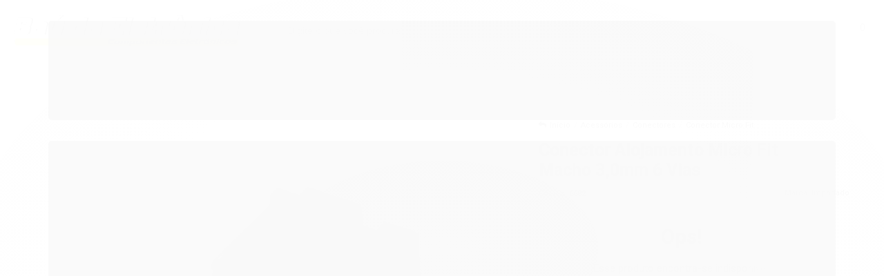

--- FILE ---
content_type: text/html; charset=utf-8
request_url: https://www.baudaeletronica.com.br/produto/conector-alojamento-micro-fit-macho-30mm-6-vias.html
body_size: 31839
content:

<!DOCTYPE html>
<html lang="pt-br">
  <head>
    <meta charset="utf-8">
    <meta content='width=device-width, initial-scale=1.0, maximum-scale=2.0' name='viewport' />
    <title>Conector Alojamento Micro Fit Macho  3,0mm 6 Vias | Baú da Eletrônica - Baú da Eletrônica - Componentes Eletrônicos</title>
    <meta http-equiv="X-UA-Compatible" content="IE=edge">
    <meta name="generator" content="Loja Integrada" />

    <link rel="dns-prefetch" href="https://cdn.awsli.com.br/">
    <link rel="preconnect" href="https://cdn.awsli.com.br/">
    <link rel="preconnect" href="https://fonts.googleapis.com">
    <link rel="preconnect" href="https://fonts.gstatic.com" crossorigin>

    
  
      <meta property="og:url" content="https://www.baudaeletronica.com.br/produto/conector-alojamento-micro-fit-macho-30mm-6-vias.html" />
      <meta property="og:type" content="website" />
      <meta property="og:site_name" content="Baú da Eletrônica" />
      <meta property="og:locale" content="pt_BR" />
    
  <!-- Metadata para o facebook -->
  <meta property="og:type" content="website" />
  <meta property="og:title" content="Conector Alojamento Micro Fit Macho  3,0mm 6 Vias" />
  <meta property="og:image" content="https://cdn.awsli.com.br/800x800/2599/2599375/produto/21646314445851dfbe0.jpg" />
  <meta name="twitter:card" content="product" />
  
  <meta name="twitter:domain" content="www.baudaeletronica.com.br" />
  <meta name="twitter:url" content="https://www.baudaeletronica.com.br/produto/conector-alojamento-micro-fit-macho-30mm-6-vias.html?utm_source=twitter&utm_medium=twitter&utm_campaign=twitter" />
  <meta name="twitter:title" content="Conector Alojamento Micro Fit Macho  3,0mm 6 Vias" />
  <meta name="twitter:description" content="Compre Conector Alojamento Micro Fit Macho  3,0mm 6 Vias Com 5% de Desconto no Boleto!" />
  <meta name="twitter:image" content="https://cdn.awsli.com.br/300x300/2599/2599375/produto/21646314445851dfbe0.jpg" />
  <meta name="twitter:label1" content="Código" />
  <meta name="twitter:data1" content="6682" />
  <meta name="twitter:label2" content="Disponibilidade" />
  <meta name="twitter:data2" content="Indisponível" />


    
  
    <script>
      setTimeout(function() {
        if (typeof removePageLoading === 'function') {
          removePageLoading();
        };
      }, 7000);
    </script>
  



    

  

    <link rel="canonical" href="https://www.baudaeletronica.com.br/produto/conector-alojamento-micro-fit-macho-30mm-6-vias.html" />
  



  <meta name="description" content="Compre Conector Alojamento Micro Fit Macho  3,0mm 6 Vias Com 5% de Desconto no Boleto!" />
  <meta property="og:description" content="Compre Conector Alojamento Micro Fit Macho  3,0mm 6 Vias Com 5% de Desconto no Boleto!" />







  <meta name="robots" content="index, follow" />



    
      
        <link rel="shortcut icon" href="https://cdn.awsli.com.br/2599/2599375/favicon/favicon-ddwlgi.png" />
      
      <link rel="icon" href="https://cdn.awsli.com.br/2599/2599375/favicon/favicon-ddwlgi.png" sizes="192x192">
    
    
      <meta name="theme-color" content="#000000">
    

    
      <link rel="stylesheet" href="https://cdn.awsli.com.br/production/static/loja/estrutura/v1/css/all.min.css?v=a64b54d" type="text/css">
    
    <!--[if lte IE 8]><link rel="stylesheet" href="https://cdn.awsli.com.br/production/static/loja/estrutura/v1/css/ie-fix.min.css" type="text/css"><![endif]-->
    <!--[if lte IE 9]><style type="text/css">.lateral-fulbanner { position: relative; }</style><![endif]-->

    
      <link rel="stylesheet" href="https://cdn.awsli.com.br/production/static/loja/estrutura/v1/css/tema-escuro.min.css?v=a64b54d" type="text/css">
    

    
    <link href="https://fonts.googleapis.com/css2?family=Roboto:ital,wght@0,300;0,400;0,600;0,700;0,800;1,300;1,400;1,600;1,700&display=swap" rel="stylesheet">
    
    
      <link href="https://fonts.googleapis.com/css2?family=Roboto:wght@300;400;600;700&display=swap" rel="stylesheet">
    

    
      <link rel="stylesheet" href="https://cdn.awsli.com.br/production/static/loja/estrutura/v1/css/bootstrap-responsive.css?v=a64b54d" type="text/css">
      <link rel="stylesheet" href="https://cdn.awsli.com.br/production/static/loja/estrutura/v1/css/style-responsive.css?v=a64b54d">
    

    <link rel="stylesheet" href="/tema.css?v=20250610-213613">

    

    <script type="text/javascript">
      var LOJA_ID = 2599375;
      var MEDIA_URL = "https://cdn.awsli.com.br/";
      var API_URL_PUBLIC = 'https://api.awsli.com.br/';
      
        var CARRINHO_PRODS = [];
      
      var ENVIO_ESCOLHIDO = 0;
      var ENVIO_ESCOLHIDO_CODE = 0;
      var CONTRATO_INTERNACIONAL = false;
      var CONTRATO_BRAZIL = !CONTRATO_INTERNACIONAL;
      var IS_STORE_ASYNC = true;
      var IS_CLIENTE_ANONIMO = false;
    </script>

    

    <!-- Editor Visual -->
    

    <script>
      

      const isPreview = JSON.parse(sessionStorage.getItem('preview', true));
      if (isPreview) {
        const url = location.href
        location.search === '' && url + (location.search = '?preview=None')
      }
    </script>

    
      <script src="https://cdn.awsli.com.br/production/static/loja/estrutura/v1/js/all.min.js?v=a64b54d"></script>
    
    <!-- HTML5 shim and Respond.js IE8 support of HTML5 elements and media queries -->
    <!--[if lt IE 9]>
      <script src="https://oss.maxcdn.com/html5shiv/3.7.2/html5shiv.min.js"></script>
      <script src="https://oss.maxcdn.com/respond/1.4.2/respond.min.js"></script>
    <![endif]-->

    <link rel="stylesheet" href="https://cdn.awsli.com.br/production/static/loja/estrutura/v1/css/slick.min.css" type="text/css">
    <script src="https://cdn.awsli.com.br/production/static/loja/estrutura/v1/js/slick.min.js?v=a64b54d"></script>
    <link rel="stylesheet" href="https://cdn.awsli.com.br/production/static/css/jquery.fancybox.min.css" type="text/css" />
    <script src="https://cdn.awsli.com.br/production/static/js/jquery/jquery.fancybox.pack.min.js"></script>

    
    

  
  <link rel="stylesheet" href="https://cdn.awsli.com.br/production/static/loja/estrutura/v1/css/imagezoom.min.css" type="text/css">
  <script src="https://cdn.awsli.com.br/production/static/loja/estrutura/v1/js/jquery.imagezoom.min.js"></script>

  <script type="text/javascript">
    var PRODUTO_ID = '216463144';
    var URL_PRODUTO_FRETE_CALCULAR = 'https://www.baudaeletronica.com.br/carrinho/frete';
    var variacoes = undefined;
    var grades = undefined;
    var imagem_grande = "https://cdn.awsli.com.br/2500x2500/2599/2599375/produto/21646314445851dfbe0.jpg";
    var produto_grades_imagens = {};
    var produto_preco_sob_consulta = false;
    var produto_preco = 1.28;
  </script>
  <script type="text/javascript" src="https://cdn.awsli.com.br/production/static/loja/estrutura/v1/js/produto.min.js?v=a64b54d"></script>
  <script type="text/javascript" src="https://cdn.awsli.com.br/production/static/loja/estrutura/v1/js/eventos-pixel-produto.min.js?v=a64b54d"></script>


    
      
        
      
        <!-- Global site tag (gtag.js) - Google Analytics -->
<script async src="https://www.googletagmanager.com/gtag/js?l=LIgtagDataLayer&id=G-73H5LZKBDS"></script>
<script>
  window.LIgtagDataLayer = window.LIgtagDataLayer || [];
  function LIgtag(){LIgtagDataLayer.push(arguments);}
  LIgtag('js', new Date());

  LIgtag('set', {
    'currency': 'BRL',
    'country': 'BR'
  });
  LIgtag('config', 'G-73H5LZKBDS');
  LIgtag('config', 'AW-11207145897');

  if(window.performance) {
    var timeSincePageLoad = Math.round(performance.now());
    LIgtag('event', 'timing_complete', {
      'name': 'load',
      'time': timeSincePageLoad
    });
  }

  $(document).on('li_view_home', function(_, eventID) {
    LIgtag('event', 'view_home');
  });

  $(document).on('li_select_product', function(_, eventID, data) {
    LIgtag('event', 'select_item', data);
  });

  $(document).on('li_start_contact', function(_, eventID, value) {
    LIgtag('event', 'start_contact', {
      value
    });
  });

  $(document).on('li_view_catalog', function(_, eventID) {
    LIgtag('event', 'view_catalog');
  });

  $(document).on('li_search', function(_, eventID, search_term) {
    LIgtag('event', 'search', {
      search_term
    });
  });

  $(document).on('li_filter_products', function(_, eventID, data) {
    LIgtag('event', 'filter_products', data);
  });

  $(document).on('li_sort_products', function(_, eventID, value) {
    LIgtag('event', 'sort_products', {
      value
    });
  });

  $(document).on('li_view_product', function(_, eventID, item) {
    LIgtag('event', 'view_item', {
      items: [item]
    });
  });

  $(document).on('li_select_variation', function(_, eventID, data) {
    LIgtag('event', 'select_variation', data);
  });

  $(document).on('li_calculate_shipping', function(_, eventID, data) {
    LIgtag('event', 'calculate_shipping', {
      zipcode: data.zipcode
    });
  });

  $(document).on('li_view_cart', function(_, eventID, data) {
    LIgtag('event', 'view_cart', data);
  });

  $(document).on('li_add_to_cart', function(_, eventID, data) {
    LIgtag('event', 'add_to_cart', {
      items: data.items
    });
  });

  $(document).on('li_apply_coupon', function(_, eventID, value) {
    LIgtag('event', 'apply_coupon', {
      value
    });
  });

  $(document).on('li_change_quantity', function(_, eventID, item) {
    LIgtag('event', 'change_quantity', {
      items: [item]
    });
  });

  $(document).on('li_remove_from_cart', function(_, eventID, item) {
    LIgtag('event', 'remove_from_cart', {
      items: [item]
    });
  });

  $(document).on('li_return_home', function(_, eventID) {
    LIgtag('event', 'return_home');
  });

  $(document).on('li_view_checkout', function(_, eventID, data) {
    LIgtag('event', 'begin_checkout', data);
  });

  $(document).on('li_login', function(_, eventID) {
    LIgtag('event', 'login');
  });

  $(document).on('li_change_address', function(_, eventID, value) {
    LIgtag('event', 'change_address', {
      value
    });
  });

  $(document).on('li_change_shipping', function(_, eventID, data) {
    LIgtag('event', 'add_shipping_info', data);
  });

  $(document).on('li_change_payment', function(_, eventID, data) {
    LIgtag('event', 'add_payment_info', data);
  });

  $(document).on('li_start_purchase', function(_, eventID) {
    LIgtag('event', 'start_purchase');
  });

  $(document).on('li_checkout_error', function(_, eventID, value) {
    LIgtag('event', 'checkout_error', {
      value
    });
  });

  $(document).on('li_purchase', function(_, eventID, data) {
    LIgtag('event', 'purchase', data);

    
      LIgtag('event', 'conversion', {
        send_to: 'AW-11207145897/n_TNCM27iKgYEKnz_d8p',
        value: data.value,
        currency: data.currency,
        transaction_id: data.transaction_id
      });
    
  });
</script>
      
        
      
    

    
<script>
  var url = '/_events/api/setEvent';

  var sendMetrics = function(event, user = {}) {
    var unique_identifier = uuidv4();

    try {
      var data = {
        request: {
          id: unique_identifier,
          environment: 'production'
        },
        store: {
          id: 2599375,
          name: 'Baú da Eletrônica',
          test_account: false,
          has_meta_app: window.has_meta_app ?? false,
          li_search: true
        },
        device: {
          is_mobile: /Mobi/.test(window.navigator.userAgent),
          user_agent: window.navigator.userAgent,
          ip: '###device_ip###'
        },
        page: {
          host: window.location.hostname,
          path: window.location.pathname,
          search: window.location.search,
          type: 'product',
          title: document.title,
          referrer: document.referrer
        },
        timestamp: '###server_timestamp###',
        user_timestamp: new Date().toISOString(),
        event,
        origin: 'store'
      };

      if (window.performance) {
        var [timing] = window.performance.getEntriesByType('navigation');

        data['time'] = {
          server_response: Math.round(timing.responseStart - timing.requestStart)
        };
      }

      var _user = {},
          user_email_cookie = $.cookie('user_email'),
          user_data_cookie = $.cookie('LI-UserData');

      if (user_email_cookie) {
        var user_email = decodeURIComponent(user_email_cookie);

        _user['email'] = user_email;
      }

      if (user_data_cookie) {
        var user_data = JSON.parse(user_data_cookie);

        _user['logged'] = user_data.logged;
        _user['id'] = user_data.id ?? undefined;
      }

      $.each(user, function(key, value) {
        _user[key] = value;
      });

      if (!$.isEmptyObject(_user)) {
        data['user'] = _user;
      }

      try {
        var session_identifier = $.cookie('li_session_identifier');

        if (!session_identifier) {
          session_identifier = uuidv4();
        };

        var expiration_date = new Date();

        expiration_date.setTime(expiration_date.getTime() + (30 * 60 * 1000)); // 30 minutos

        $.cookie('li_session_identifier', session_identifier, {
          expires: expiration_date,
          path: '/'
        });

        data['session'] = {
          id: session_identifier
        };
      } catch (err) { }

      try {
        var user_session_identifier = $.cookie('li_user_session_identifier');

        if (!user_session_identifier) {
          user_session_identifier = uuidv4();

          $.cookie('li_user_session_identifier', user_session_identifier, {
            path: '/'
          });
        };

        data['user_session'] = {
          id: user_session_identifier
        };
      } catch (err) { }

      var _cookies = {},
          fbc = $.cookie('_fbc'),
          fbp = $.cookie('_fbp');

      if (fbc) {
        _cookies['fbc'] = fbc;
      }

      if (fbp) {
        _cookies['fbp'] = fbp;
      }

      if (!$.isEmptyObject(_cookies)) {
        data['session']['cookies'] = _cookies;
      }

      try {
        var ab_test_cookie = $.cookie('li_ab_test_running');

        if (ab_test_cookie) {
          var ab_test = JSON.parse(atob(ab_test_cookie));

          if (ab_test.length) {
            data['store']['ab_test'] = ab_test;
          }
        }
      } catch (err) { }

      var _utm = {};

      $.each(sessionStorage, function(key, value) {
        if (key.startsWith('utm_')) {
          var name = key.split('_')[1];

          _utm[name] = value;
        }
      });

      if (!$.isEmptyObject(_utm)) {
        data['session']['utm'] = _utm;
      }

      var controller = new AbortController();

      setTimeout(function() {
        controller.abort();
      }, 5000);

      fetch(url, {
        keepalive: true,
        method: 'POST',
        headers: {
          'Content-Type': 'application/json'
        },
        body: JSON.stringify({ data }),
        signal: controller.signal
      });
    } catch (err) { }

    return unique_identifier;
  }
</script>

    
<script>
  (function() {
    var initABTestHandler = function() {
      try {
        if ($.cookie('li_ab_test_running')) {
          return
        };
        var running_tests = [];

        
        
        
        

        var running_tests_to_cookie = JSON.stringify(running_tests);
        running_tests_to_cookie = btoa(running_tests_to_cookie);
        $.cookie('li_ab_test_running', running_tests_to_cookie, {
          path: '/'
        });

        
        if (running_tests.length > 0) {
          setTimeout(function() {
            $.ajax({
              url: "/conta/status"
            });
          }, 500);
        };

      } catch (err) { }
    }
    setTimeout(initABTestHandler, 500);
  }());
</script>

    
<script>
  $(function() {
    // Clicar em um produto
    $('.listagem-item').click(function() {
      var row, column;

      var $list = $(this).closest('[data-produtos-linha]'),
          index = $(this).closest('li').index();

      if($list.find('.listagem-linha').length === 1) {
        var productsPerRow = $list.data('produtos-linha');

        row = Math.floor(index / productsPerRow) + 1;
        column = (index % productsPerRow) + 1;
      } else {
        row = $(this).closest('.listagem-linha').index() + 1;
        column = index + 1;
      }

      var body = {
        item_id: $(this).attr('data-id'),
        item_sku: $(this).find('.produto-sku').text(),
        item_name: $(this).find('.nome-produto').text().trim(),
        item_row: row,
        item_column: column
      };

      var eventID = sendMetrics({
        type: 'event',
        name: 'select_product',
        data: body
      });

      $(document).trigger('li_select_product', [eventID, body]);
    });

    // Clicar no "Fale Conosco"
    $('#modalContato').on('show', function() {
      var value = 'Fale Conosco';

      var eventID = sendMetrics({
        type: 'event',
        name: 'start_contact',
        data: { text: value }
      });

      $(document).trigger('li_start_contact', [eventID, value]);
    });

    // Clicar no WhatsApp
    $('.li-whatsapp a').click(function() {
      var value = 'WhatsApp';

      var eventID = sendMetrics({
        type: 'event',
        name: 'start_contact',
        data: { text: value }
      });

      $(document).trigger('li_start_contact', [eventID, value]);
    });

    
      // Visualizar o produto
      var body = {
        item_id: '216463144',
        item_sku: '6682',
        item_name: 'Conector Alojamento Micro Fit Macho  3,0mm 6 Vias',
        item_category: 'Conector Micro Fit',
        item_type: 'product',
        
          full_price: 1.83,
          promotional_price: 1.28,
          price: 1.28,
        
        quantity: 1
      };

      var params = new URLSearchParams(window.location.search),
          recommendation_shelf = null,
          recommendation = {};

      if (
        params.has('recomendacao_id') &&
        params.has('email_ref') &&
        params.has('produtos_recomendados')
      ) {
        recommendation['email'] = {
          id: params.get('recomendacao_id'),
          email_id: params.get('email_ref'),
          products: $.map(params.get('produtos_recomendados').split(','), function(value) {
            return parseInt(value)
          })
        };
      }

      if (recommendation_shelf) {
        recommendation['shelf'] = recommendation_shelf;
      }

      if (!$.isEmptyObject(recommendation)) {
        body['recommendation'] = recommendation;
      }

      var eventID = sendMetrics({
        type: 'pageview',
        name: 'view_product',
        data: body
      });

      $(document).trigger('li_view_product', [eventID, body]);

      // Calcular frete
      $('#formCalcularCep').submit(function() {
        $(document).ajaxSuccess(function(event, xhr, settings) {
          try {
            var url = new URL(settings.url);

            if(url.pathname !== '/carrinho/frete') return;

            var data = xhr.responseJSON;

            if(data.error) return;

            var params = url.searchParams;

            var body = {
              zipcode: params.get('cep'),
              deliveries: $.map(data, function(delivery) {
                if(delivery.msgErro) return;

                return {
                  id: delivery.id,
                  name: delivery.name,
                  price: delivery.price,
                  delivery_time: delivery.deliveryTime
                };
              })
            };

            var eventID = sendMetrics({
              type: 'event',
              name: 'calculate_shipping',
              data: body
            });

            $(document).trigger('li_calculate_shipping', [eventID, body]);

            $(document).off('ajaxSuccess');
          } catch(error) {}
        });
      });

      // Visualizar compre junto
      $(document).on('buy_together_ready', function() {
        var $buyTogether = $('.compre-junto');

        var observer = new IntersectionObserver(function(entries) {
          entries.forEach(function(entry) {
            if(entry.isIntersecting) {
              var body = {
                title: $buyTogether.find('.compre-junto__titulo').text(),
                id: $buyTogether.data('id'),
                items: $buyTogether.find('.compre-junto__produto').map(function() {
                  var $product = $(this);

                  return {
                    item_id: $product.attr('data-id'),
                    item_sku: $product.attr('data-code'),
                    item_name: $product.find('.compre-junto__nome').text(),
                    full_price: $product.find('.compre-junto__preco--regular').data('price') || null,
                    promotional_price: $product.find('.compre-junto__preco--promocional').data('price') || null
                  };
                }).get()
              };

              var eventID = sendMetrics({
                type: 'event',
                name: 'view_buy_together',
                data: body
              });

              $(document).trigger('li_view_buy_together', [eventID, body]);

              observer.disconnect();
            }
          });
        }, { threshold: 1.0 });

        observer.observe($buyTogether.get(0));

        $('.compre-junto__atributo--grade').click(function(event) {
          if(!event.originalEvent) return;

          var body = {
            grid_name: $(this).closest('.compre-junto__atributos').data('grid'),
            variation_name: $(this).data('variation')
          };

          var eventID = sendMetrics({
            type: 'event',
            name: 'select_buy_together_variation',
            data: body
          });

          $(document).trigger('li_select_buy_together_variation', [eventID, body]);
        });

        $('.compre-junto__atributo--lista').change(function(event) {
          if(!event.originalEvent) return;

          var $selectedOption = $(this).find('option:selected');

          if(!$selectedOption.is('[value]')) return;

          var body = {
            grid_name: $(this).closest('.compre-junto__atributos').data('grid'),
            variation_name: $selectedOption.text()
          };

          var eventID = sendMetrics({
            type: 'event',
            name: 'select_buy_together_variation',
            data: body
          });

          $(document).trigger('li_select_buy_together_variation', [eventID, body]);
        });
      });

      // Selecionar uma variação
      $('.atributo-item').click(function(event) {
        if(!event.originalEvent) return;

        var body = {
          grid_name: $(this).data('grade-nome'),
          variation_name: $(this).data('variacao-nome')
        };

        var eventID = sendMetrics({
          type: 'event',
          name: 'select_variation',
          data: body
        });

        $(document).trigger('li_select_variation', [eventID, body]);
      });
    
  });
</script>


    
	<!-- lojaintegrada-google-shopping -->
  
      <meta name="google-site-verification" content="I_xxnodFO5J-tBga-uAomxoMCwOr293ceq8__XQ1giY" />
  


    
      
        <link href="//cdn.awsli.com.br/temasv2/4421/__theme_custom.css?v=1683644486" rel="stylesheet" type="text/css">
<script src="//cdn.awsli.com.br/temasv2/4421/__theme_custom.js?v=1683644486"></script>
      
    

    

    

    
  <link rel="manifest" href="/manifest.json" />




  </head>
  <body class="pagina-produto produto-216463144 tema-transparente  ">
    <div id="fb-root"></div>
    
  
    <div id="full-page-loading">
      <div class="conteiner" style="height: 100%;">
        <div class="loading-placeholder-content">
          <div class="loading-placeholder-effect loading-placeholder-header"></div>
          <div class="loading-placeholder-effect loading-placeholder-body"></div>
        </div>
      </div>
      <script>
        var is_full_page_loading = true;
        function removePageLoading() {
          if (is_full_page_loading) {
            try {
              $('#full-page-loading').remove();
            } catch(e) {}
            try {
              var div_loading = document.getElementById('full-page-loading');
              if (div_loading) {
                div_loading.remove();
              };
            } catch(e) {}
            is_full_page_loading = false;
          };
        };
        $(function() {
          setTimeout(function() {
            removePageLoading();
          }, 1);
        });
      </script>
      <style>
        #full-page-loading { position: fixed; z-index: 9999999; margin: auto; top: 0; left: 0; bottom: 0; right: 0; }
        #full-page-loading:before { content: ''; display: block; position: fixed; top: 0; left: 0; width: 100%; height: 100%; background: rgba(255, 255, 255, .98); background: radial-gradient(rgba(255, 255, 255, .99), rgba(255, 255, 255, .98)); }
        .loading-placeholder-content { height: 100%; display: flex; flex-direction: column; position: relative; z-index: 1; }
        .loading-placeholder-effect { background-color: #F9F9F9; border-radius: 5px; width: 100%; animation: pulse-loading 1.5s cubic-bezier(0.4, 0, 0.6, 1) infinite; }
        .loading-placeholder-content .loading-placeholder-body { flex-grow: 1; margin-bottom: 30px; }
        .loading-placeholder-content .loading-placeholder-header { height: 20%; min-height: 100px; max-height: 200px; margin: 30px 0; }
        @keyframes pulse-loading{50%{opacity:.3}}
      </style>
    </div>
  



    
      
        




<div class="barra-inicial fundo-secundario">
  <div class="conteiner">
    <div class="row-fluid">
      <div class="lista-redes span3 hidden-phone">
        
      </div>
      <div class="canais-contato span9">
        <ul>
          <li class="hidden-phone">
            <a href="#modalContato" data-toggle="modal" data-target="#modalContato">
              <i class="icon-comment"></i>
              Fale Conosco
            </a>
          </li>
          
            <li>
              <span>
                <i class="icon-phone"></i>Telefone: (11) 5197-7203
              </span>
            </li>
          
          
            <li class="tel-whatsapp">
              <span>
                <i class="fa fa-whatsapp"></i>Whatsapp: (11) 5197-7203
              </span>
            </li>
          
          
        </ul>
      </div>
    </div>
  </div>
</div>

      
    

    <div class="conteiner-principal">
      
        
          
<div id="cabecalho">

  <div class="atalhos-mobile visible-phone fundo-secundario borda-principal">
    <ul>

      <li><a href="https://www.baudaeletronica.com.br/" class="icon-home"> </a></li>
      
      <li class="fundo-principal"><a href="https://www.baudaeletronica.com.br/carrinho/index" class="icon-shopping-cart"> </a></li>
      
      
        <li class="menu-user-logged" style="display: none;"><a href="https://www.baudaeletronica.com.br/conta/logout" class="icon-signout menu-user-logout"> </a></li>
      
      
      <li><a href="https://www.baudaeletronica.com.br/conta/index" class="icon-user"> </a></li>
      
      <li class="vazia"><span>&nbsp;</span></li>

    </ul>
  </div>

  <div class="conteiner">
    <div class="row-fluid">
      <div class="span3">
        <h2 class="logo cor-secundaria">
          <a href="https://www.baudaeletronica.com.br/" title="Baú da Eletrônica">
            
            <img src="https://cdn.awsli.com.br/400x300/2599/2599375/logo/logo-loja-gyhxzh.png" alt="Baú da Eletrônica" />
            
          </a>
        </h2>


      </div>

      <div class="conteudo-topo span9">
        <div class="superior row-fluid hidden-phone">
          <div class="span8">
            
              
                <div class="btn-group menu-user-logged" style="display: none;">
                  <a href="https://www.baudaeletronica.com.br/conta/index" class="botao secundario pequeno dropdown-toggle" data-toggle="dropdown">
                    Olá, <span class="menu-user-name"></span>
                    <span class="icon-chevron-down"></span>
                  </a>
                  <ul class="dropdown-menu">
                    <li>
                      <a href="https://www.baudaeletronica.com.br/conta/index" title="Minha conta">Minha conta</a>
                    </li>
                    
                      <li>
                        <a href="https://www.baudaeletronica.com.br/conta/pedido/listar" title="Minha conta">Meus pedidos</a>
                      </li>
                    
                    <li>
                      <a href="https://www.baudaeletronica.com.br/conta/favorito/listar" title="Meus favoritos">Meus favoritos</a>
                    </li>
                    <li>
                      <a href="https://www.baudaeletronica.com.br/conta/logout" title="Sair" class="menu-user-logout">Sair</a>
                    </li>
                  </ul>
                </div>
              
              
                <a href="https://www.baudaeletronica.com.br/conta/login" class="bem-vindo cor-secundaria menu-user-welcome">
                  Bem-vindo, <span class="cor-principal">identifique-se</span> para fazer pedidos
                </a>
              
            
          </div>
          <div class="span4">
            <ul class="acoes-conta borda-alpha">
              
                <li>
                  <i class="icon-list fundo-principal"></i>
                  <a href="https://www.baudaeletronica.com.br/conta/pedido/listar" class="cor-secundaria">Meus Pedidos</a>
                </li>
              
              
                <li>
                  <i class="icon-user fundo-principal"></i>
                  <a href="https://www.baudaeletronica.com.br/conta/index" class="cor-secundaria">Minha Conta</a>
                </li>
              
            </ul>
          </div>
        </div>

        <div class="inferior row-fluid ">
          <div class="span8 busca-mobile">
            <a href="javascript:;" class="atalho-menu visible-phone icon-th botao principal"> </a>

            <div class="busca borda-alpha">
              <form id="form-buscar" action="/buscar" method="get">
                <input id="auto-complete" type="text" name="q" placeholder="Digite o que você procura" value="" autocomplete="off" maxlength="255" />
                <button class="botao botao-busca icon-search fundo-secundario" aria-label="Buscar"></button>
              </form>
            </div>

          </div>

          
            <div class="span4 hidden-phone">
              

  <div class="carrinho vazio">
    
      <a href="https://www.baudaeletronica.com.br/carrinho/index">
        <i class="icon-shopping-cart fundo-principal"></i>
        <strong class="qtd-carrinho titulo cor-secundaria" style="display: none;">0</strong>
        <span style="display: none;">
          
            <b class="titulo cor-secundaria"><span>Meu Carrinho</span></b>
          
          <span class="cor-secundaria">Produtos adicionados</span>
        </span>
        
          <span class="titulo cor-secundaria vazio-text">Carrinho vazio</span>
        
      </a>
    
    <div class="carrinho-interno-ajax"></div>
  </div>
  
<div class="minicart-placeholder" style="display: none;">
  <div class="carrinho-interno borda-principal">
    <ul>
      <li class="minicart-item-modelo">
        
          <div class="preco-produto com-promocao destaque-preco ">
            <div>
              <s class="preco-venda">
                R$ --PRODUTO_PRECO_DE--
              </s>
              <strong class="preco-promocional cor-principal">
                R$ --PRODUTO_PRECO_POR--
              </strong>
            </div>
          </div>
        
        <a data-href="--PRODUTO_URL--" class="imagem-produto">
          <img data-src="https://cdn.awsli.com.br/64x64/--PRODUTO_IMAGEM--" alt="--PRODUTO_NOME--" />
        </a>
        <a data-href="--PRODUTO_URL--" class="nome-produto cor-secundaria">
          --PRODUTO_NOME--
        </a>
        <div class="produto-sku hide">--PRODUTO_SKU--</div>
      </li>
    </ul>
    <div class="carrinho-rodape">
      <span class="carrinho-info">
        
          <i>--CARRINHO_QUANTIDADE-- produto no carrinho</i>
        
        
          
            <span class="carrino-total">
              Total: <strong class="titulo cor-principal">R$ --CARRINHO_TOTAL_ITENS--</strong>
            </span>
          
        
      </span>
      <a href="https://www.baudaeletronica.com.br/carrinho/index" class="botao principal">
        
          <i class="icon-shopping-cart"></i>Ir para o carrinho
        
      </a>
    </div>
  </div>
</div>



            </div>
          
        </div>

      </div>
    </div>
    


  
    
      
<div class="menu superior">
  <ul class="nivel-um">
    


    

  


    
      <li class="categoria-id-19772402 com-filho borda-principal">
        <a href="https://www.baudaeletronica.com.br/arduino" title="Arduino">
          <strong class="titulo cor-secundaria">Arduino</strong>
          
            <i class="icon-chevron-down fundo-secundario"></i>
          
        </a>
        
          <ul class="nivel-dois borda-alpha">
            

  <li class="categoria-id-19772619 ">
    <a href="https://www.baudaeletronica.com.br/arduino/acessorios" title="Acessórios">
      
      Acessórios
    </a>
    
  </li>

  <li class="categoria-id-19772758 com-filho">
    <a href="https://www.baudaeletronica.com.br/arduino/modulos" title="Módulos">
      
        <i class="icon-chevron-right fundo-secundario"></i>
      
      Módulos
    </a>
    
      <ul class="nivel-tres">
        
          

  <li class="categoria-id-19772791 com-filho">
    <a href="https://www.baudaeletronica.com.br/arduino/modulos/modulo-bluetooth" title="Módulo Bluetooth">
      
        <i class="icon-chevron-right fundo-secundario"></i>
      
      Módulo Bluetooth
    </a>
    
      <ul class="nivel-tres">
        
          

  <li class="categoria-id-23211926 ">
    <a href="https://www.baudaeletronica.com.br/categoria/23211926.html" title="Volta às aulas">
      
      Volta às aulas
    </a>
    
  </li>


        
      </ul>
    
  </li>

  <li class="categoria-id-19772775 com-filho">
    <a href="https://www.baudaeletronica.com.br/arduino/modulos/modulo-rele-5v" title="Módulo Relé 5v">
      
        <i class="icon-chevron-right fundo-secundario"></i>
      
      Módulo Relé 5v
    </a>
    
      <ul class="nivel-tres">
        
          

  <li class="categoria-id-23211918 ">
    <a href="https://www.baudaeletronica.com.br/categoria/23211918.html" title="Volta às aulas">
      
      Volta às aulas
    </a>
    
  </li>


        
      </ul>
    
  </li>

  <li class="categoria-id-19772778 com-filho">
    <a href="https://www.baudaeletronica.com.br/arduino/modulos/modulo-wifi" title="Módulo WiFi">
      
        <i class="icon-chevron-right fundo-secundario"></i>
      
      Módulo WiFi
    </a>
    
      <ul class="nivel-tres">
        
          

  <li class="categoria-id-23211955 ">
    <a href="https://www.baudaeletronica.com.br/categoria/23211955.html" title="Volta às aulas">
      
      Volta às aulas
    </a>
    
  </li>


        
      </ul>
    
  </li>

  <li class="categoria-id-23211849 ">
    <a href="https://www.baudaeletronica.com.br/categoria/23211849.html" title="Volta às aulas">
      
      Volta às aulas
    </a>
    
  </li>


        
      </ul>
    
  </li>

  <li class="categoria-id-19772524 com-filho">
    <a href="https://www.baudaeletronica.com.br/arduino/placas-arduino" title="Placas Arduino">
      
        <i class="icon-chevron-right fundo-secundario"></i>
      
      Placas Arduino
    </a>
    
      <ul class="nivel-tres">
        
          

  <li class="categoria-id-23211825 ">
    <a href="https://www.baudaeletronica.com.br/categoria/23211825.html" title="Volta às aulas">
      
      Volta às aulas
    </a>
    
  </li>


        
      </ul>
    
  </li>

  <li class="categoria-id-19772701 com-filho">
    <a href="https://www.baudaeletronica.com.br/arduino/sensores" title="Sensores">
      
        <i class="icon-chevron-right fundo-secundario"></i>
      
      Sensores
    </a>
    
      <ul class="nivel-tres">
        
          

  <li class="categoria-id-19772729 com-filho">
    <a href="https://www.baudaeletronica.com.br/arduino/sensores/sensor-de-temperatura" title="Sensor de Temperatura">
      
        <i class="icon-chevron-right fundo-secundario"></i>
      
      Sensor de Temperatura
    </a>
    
      <ul class="nivel-tres">
        
          

  <li class="categoria-id-23211851 ">
    <a href="https://www.baudaeletronica.com.br/categoria/23211851.html" title="Volta às aulas">
      
      Volta às aulas
    </a>
    
  </li>


        
      </ul>
    
  </li>

  <li class="categoria-id-19772735 com-filho">
    <a href="https://www.baudaeletronica.com.br/arduino/sensores/sensor-de-umidade" title="Sensor de Umidade">
      
        <i class="icon-chevron-right fundo-secundario"></i>
      
      Sensor de Umidade
    </a>
    
      <ul class="nivel-tres">
        
          

  <li class="categoria-id-23211907 ">
    <a href="https://www.baudaeletronica.com.br/categoria/23211907.html" title="Volta às aulas">
      
      Volta às aulas
    </a>
    
  </li>


        
      </ul>
    
  </li>

  <li class="categoria-id-19772732 com-filho">
    <a href="https://www.baudaeletronica.com.br/arduino/sensores/sensor-optico" title="Sensor Óptico">
      
        <i class="icon-chevron-right fundo-secundario"></i>
      
      Sensor Óptico
    </a>
    
      <ul class="nivel-tres">
        
          

  <li class="categoria-id-23211876 ">
    <a href="https://www.baudaeletronica.com.br/categoria/23211876.html" title="Volta às aulas">
      
      Volta às aulas
    </a>
    
  </li>


        
      </ul>
    
  </li>

  <li class="categoria-id-23211860 ">
    <a href="https://www.baudaeletronica.com.br/categoria/23211860.html" title="Volta às aulas">
      
      Volta às aulas
    </a>
    
  </li>


        
      </ul>
    
  </li>

  <li class="categoria-id-19772612 com-filho">
    <a href="https://www.baudaeletronica.com.br/arduino/shields" title="Shields">
      
        <i class="icon-chevron-right fundo-secundario"></i>
      
      Shields
    </a>
    
      <ul class="nivel-tres">
        
          

  <li class="categoria-id-23211939 ">
    <a href="https://www.baudaeletronica.com.br/categoria/23211939.html" title="Volta às aulas">
      
      Volta às aulas
    </a>
    
  </li>


        
      </ul>
    
  </li>

  <li class="categoria-id-23211891 ">
    <a href="https://www.baudaeletronica.com.br/categoria/23211891.html" title="Volta às aulas">
      
      Volta às aulas
    </a>
    
  </li>


          </ul>
        
      </li>
    
      <li class="categoria-id-19776409 com-filho borda-principal">
        <a href="https://www.baudaeletronica.com.br/componentes-eletronicos" title="Componentes Eletrônicos">
          <strong class="titulo cor-secundaria">Componentes Eletrônicos</strong>
          
            <i class="icon-chevron-down fundo-secundario"></i>
          
        </a>
        
          <ul class="nivel-dois borda-alpha">
            

  <li class="categoria-id-19783740 com-filho">
    <a href="https://www.baudaeletronica.com.br/componentes-eletronicos/buzzer" title="Buzzer">
      
        <i class="icon-chevron-right fundo-secundario"></i>
      
      Buzzer
    </a>
    
      <ul class="nivel-tres">
        
          

  <li class="categoria-id-19783765 ">
    <a href="https://www.baudaeletronica.com.br/componentes-eletronicos/buzzer/buzzer-bitonal" title="Bitonal">
      
      Bitonal
    </a>
    
  </li>

  <li class="categoria-id-19783741 com-filho">
    <a href="https://www.baudaeletronica.com.br/componentes-eletronicos/buzzer/buzzer-continuo" title="Contínuo">
      
        <i class="icon-chevron-right fundo-secundario"></i>
      
      Contínuo
    </a>
    
      <ul class="nivel-tres">
        
          

  <li class="categoria-id-23211869 ">
    <a href="https://www.baudaeletronica.com.br/categoria/23211869.html" title="Volta às aulas">
      
      Volta às aulas
    </a>
    
  </li>


        
      </ul>
    
  </li>

  <li class="categoria-id-19783742 ">
    <a href="https://www.baudaeletronica.com.br/componentes-eletronicos/buzzer/buzzer-intermitente" title="Intermitente">
      
      Intermitente
    </a>
    
  </li>

  <li class="categoria-id-19783771 ">
    <a href="https://www.baudaeletronica.com.br/componentes-eletronicos/buzzer/buzzer-warble" title="Warble">
      
      Warble
    </a>
    
  </li>


        
      </ul>
    
  </li>

  <li class="categoria-id-19776422 com-filho">
    <a href="https://www.baudaeletronica.com.br/componentes-eletronicos/capacitor" title="Capacitor">
      
        <i class="icon-chevron-right fundo-secundario"></i>
      
      Capacitor
    </a>
    
      <ul class="nivel-tres">
        
          

  <li class="categoria-id-19776481 com-filho">
    <a href="https://www.baudaeletronica.com.br/componentes-eletronicos/capacitor/capacitor-ajustavel-trimmer" title="Capacitor Ajustável Trimmer">
      
        <i class="icon-chevron-right fundo-secundario"></i>
      
      Capacitor Ajustável Trimmer
    </a>
    
      <ul class="nivel-tres">
        
          

  <li class="categoria-id-23211834 ">
    <a href="https://www.baudaeletronica.com.br/categoria/23211834.html" title="Volta às aulas">
      
      Volta às aulas
    </a>
    
  </li>


        
      </ul>
    
  </li>

  <li class="categoria-id-19776429 com-filho">
    <a href="https://www.baudaeletronica.com.br/componentes-eletronicos/capacitor/capacitor-ceramico" title="Capacitor Cerâmico">
      
        <i class="icon-chevron-right fundo-secundario"></i>
      
      Capacitor Cerâmico
    </a>
    
      <ul class="nivel-tres">
        
          

  <li class="categoria-id-23211853 ">
    <a href="https://www.baudaeletronica.com.br/categoria/23211853.html" title="Volta às aulas">
      
      Volta às aulas
    </a>
    
  </li>


        
      </ul>
    
  </li>

  <li class="categoria-id-19776453 ">
    <a href="https://www.baudaeletronica.com.br/componentes-eletronicos/capacitor/capacitor-de-partida" title="Capacitor de Partida">
      
      Capacitor de Partida
    </a>
    
  </li>

  <li class="categoria-id-19776427 com-filho">
    <a href="https://www.baudaeletronica.com.br/componentes-eletronicos/capacitor/capacitor-eletrolitico" title="Capacitor Eletrolítico">
      
        <i class="icon-chevron-right fundo-secundario"></i>
      
      Capacitor Eletrolítico
    </a>
    
      <ul class="nivel-tres">
        
          

  <li class="categoria-id-23211815 ">
    <a href="https://www.baudaeletronica.com.br/categoria/23211815.html" title="Volta às aulas">
      
      Volta às aulas
    </a>
    
  </li>


        
      </ul>
    
  </li>

  <li class="categoria-id-19776440 com-filho">
    <a href="https://www.baudaeletronica.com.br/componentes-eletronicos/capacitor/capacitor-poliester" title="Capacitor Poliester">
      
        <i class="icon-chevron-right fundo-secundario"></i>
      
      Capacitor Poliester
    </a>
    
      <ul class="nivel-tres">
        
          

  <li class="categoria-id-23211838 ">
    <a href="https://www.baudaeletronica.com.br/categoria/23211838.html" title="Volta às aulas">
      
      Volta às aulas
    </a>
    
  </li>


        
      </ul>
    
  </li>

  <li class="categoria-id-19776467 com-filho">
    <a href="https://www.baudaeletronica.com.br/componentes-eletronicos/capacitor/capacitor-tantalo" title="Capacitor Tântalo">
      
        <i class="icon-chevron-right fundo-secundario"></i>
      
      Capacitor Tântalo
    </a>
    
      <ul class="nivel-tres">
        
          

  <li class="categoria-id-23211944 ">
    <a href="https://www.baudaeletronica.com.br/categoria/23211944.html" title="Volta às aulas">
      
      Volta às aulas
    </a>
    
  </li>


        
      </ul>
    
  </li>


        
      </ul>
    
  </li>

  <li class="categoria-id-19776689 com-filho">
    <a href="https://www.baudaeletronica.com.br/componentes-eletronicos/circuito-integrado" title="Circuito Integrado">
      
        <i class="icon-chevron-right fundo-secundario"></i>
      
      Circuito Integrado
    </a>
    
      <ul class="nivel-tres">
        
          

  <li class="categoria-id-19777540 ">
    <a href="https://www.baudaeletronica.com.br/componentes-eletronicos/circuito-integrado/circuito-integrado-24c" title="24C">
      
      24C
    </a>
    
  </li>

  <li class="categoria-id-19777543 ">
    <a href="https://www.baudaeletronica.com.br/componentes-eletronicos/circuito-integrado/circuito-integrado-27c" title="27C">
      
      27C
    </a>
    
  </li>

  <li class="categoria-id-19777545 com-filho">
    <a href="https://www.baudaeletronica.com.br/componentes-eletronicos/circuito-integrado/circuito-integrado-4n" title="4N">
      
        <i class="icon-chevron-right fundo-secundario"></i>
      
      4N
    </a>
    
      <ul class="nivel-tres">
        
          

  <li class="categoria-id-23211954 ">
    <a href="https://www.baudaeletronica.com.br/categoria/23211954.html" title="Volta às aulas">
      
      Volta às aulas
    </a>
    
  </li>


        
      </ul>
    
  </li>

  <li class="categoria-id-19777557 ">
    <a href="https://www.baudaeletronica.com.br/componentes-eletronicos/circuito-integrado/circuito-integrado-6n" title="6N">
      
      6N
    </a>
    
  </li>

  <li class="categoria-id-19777625 com-filho">
    <a href="https://www.baudaeletronica.com.br/componentes-eletronicos/circuito-integrado/circuito-integrado-74hc" title="74HC">
      
        <i class="icon-chevron-right fundo-secundario"></i>
      
      74HC
    </a>
    
      <ul class="nivel-tres">
        
          

  <li class="categoria-id-23211911 ">
    <a href="https://www.baudaeletronica.com.br/categoria/23211911.html" title="Volta às aulas">
      
      Volta às aulas
    </a>
    
  </li>


        
      </ul>
    
  </li>

  <li class="categoria-id-19777630 ">
    <a href="https://www.baudaeletronica.com.br/componentes-eletronicos/circuito-integrado/circuito-integrado-74ls" title="74LS">
      
      74LS
    </a>
    
  </li>

  <li class="categoria-id-19777525 ">
    <a href="https://www.baudaeletronica.com.br/componentes-eletronicos/circuito-integrado/circuito-integrado-adc" title="ADC">
      
      ADC
    </a>
    
  </li>

  <li class="categoria-id-19776895 ">
    <a href="https://www.baudaeletronica.com.br/componentes-eletronicos/circuito-integrado/amplificador-de-audio" title="Amplificador de Áudio">
      
      Amplificador de Áudio
    </a>
    
  </li>

  <li class="categoria-id-19776891 com-filho">
    <a href="https://www.baudaeletronica.com.br/componentes-eletronicos/circuito-integrado/amplificador-operacional" title="Amplificador Operacional">
      
        <i class="icon-chevron-right fundo-secundario"></i>
      
      Amplificador Operacional
    </a>
    
      <ul class="nivel-tres">
        
          

  <li class="categoria-id-23211839 ">
    <a href="https://www.baudaeletronica.com.br/categoria/23211839.html" title="Volta às aulas">
      
      Volta às aulas
    </a>
    
  </li>


        
      </ul>
    
  </li>

  <li class="categoria-id-19777641 ">
    <a href="https://www.baudaeletronica.com.br/componentes-eletronicos/circuito-integrado/circuito-integrado-as" title="AS">
      
      AS
    </a>
    
  </li>

  <li class="categoria-id-19777665 ">
    <a href="https://www.baudaeletronica.com.br/componentes-eletronicos/circuito-integrado/circuito-integrado-at" title="AT">
      
      AT
    </a>
    
  </li>

  <li class="categoria-id-19777670 ">
    <a href="https://www.baudaeletronica.com.br/componentes-eletronicos/circuito-integrado/circuito-integrado-ba" title="BA">
      
      BA
    </a>
    
  </li>

  <li class="categoria-id-19776942 ">
    <a href="https://www.baudaeletronica.com.br/componentes-eletronicos/circuito-integrado/buffer-latch" title="Buffer/Latch">
      
      Buffer/Latch
    </a>
    
  </li>

  <li class="categoria-id-19777693 ">
    <a href="https://www.baudaeletronica.com.br/componentes-eletronicos/circuito-integrado/circuito-integrado-ca" title="CA">
      
      CA
    </a>
    
  </li>

  <li class="categoria-id-19777757 com-filho">
    <a href="https://www.baudaeletronica.com.br/componentes-eletronicos/circuito-integrado/circuito-integrado-cd" title="CD">
      
        <i class="icon-chevron-right fundo-secundario"></i>
      
      CD
    </a>
    
      <ul class="nivel-tres">
        
          

  <li class="categoria-id-23211913 ">
    <a href="https://www.baudaeletronica.com.br/categoria/23211913.html" title="Volta às aulas">
      
      Volta às aulas
    </a>
    
  </li>


        
      </ul>
    
  </li>

  <li class="categoria-id-19776897 ">
    <a href="https://www.baudaeletronica.com.br/componentes-eletronicos/circuito-integrado/contador" title="Contador">
      
      Contador
    </a>
    
  </li>

  <li class="categoria-id-19777006 com-filho">
    <a href="https://www.baudaeletronica.com.br/componentes-eletronicos/circuito-integrado/controlador-pwm" title="Controlador PWM">
      
        <i class="icon-chevron-right fundo-secundario"></i>
      
      Controlador PWM
    </a>
    
      <ul class="nivel-tres">
        
          

  <li class="categoria-id-23211928 ">
    <a href="https://www.baudaeletronica.com.br/categoria/23211928.html" title="Volta às aulas">
      
      Volta às aulas
    </a>
    
  </li>


        
      </ul>
    
  </li>

  <li class="categoria-id-19776987 ">
    <a href="https://www.baudaeletronica.com.br/componentes-eletronicos/circuito-integrado/decoder/mux/demux" title="Decoder/Mux/Demux">
      
      Decoder/Mux/Demux
    </a>
    
  </li>

  <li class="categoria-id-19777105 ">
    <a href="https://www.baudaeletronica.com.br/componentes-eletronicos/circuito-integrado/driver-de-potencia" title="Driver de Potência">
      
      Driver de Potência
    </a>
    
  </li>

  <li class="categoria-id-19776971 ">
    <a href="https://www.baudaeletronica.com.br/componentes-eletronicos/circuito-integrado/flip-flop" title="Flip-Flop">
      
      Flip-Flop
    </a>
    
  </li>

  <li class="categoria-id-19777895 ">
    <a href="https://www.baudaeletronica.com.br/componentes-eletronicos/circuito-integrado/circuito-integrado-ht12" title="HT12">
      
      HT12
    </a>
    
  </li>

  <li class="categoria-id-19778574 ">
    <a href="https://www.baudaeletronica.com.br/componentes-eletronicos/circuito-integrado/circuito-integrado-ir" title="IR">
      
      IR
    </a>
    
  </li>

  <li class="categoria-id-19778590 ">
    <a href="https://www.baudaeletronica.com.br/componentes-eletronicos/circuito-integrado/circuito-integrado-irs" title="IRS">
      
      IRS
    </a>
    
  </li>

  <li class="categoria-id-19778595 ">
    <a href="https://www.baudaeletronica.com.br/componentes-eletronicos/circuito-integrado/circuito-integrado-la" title="LA">
      
      LA
    </a>
    
  </li>

  <li class="categoria-id-19778610 com-filho">
    <a href="https://www.baudaeletronica.com.br/componentes-eletronicos/circuito-integrado/circuito-integrado-lm" title="LM">
      
        <i class="icon-chevron-right fundo-secundario"></i>
      
      LM
    </a>
    
      <ul class="nivel-tres">
        
          

  <li class="categoria-id-23211843 ">
    <a href="https://www.baudaeletronica.com.br/categoria/23211843.html" title="Volta às aulas">
      
      Volta às aulas
    </a>
    
  </li>


        
      </ul>
    
  </li>

  <li class="categoria-id-19778618 com-filho">
    <a href="https://www.baudaeletronica.com.br/componentes-eletronicos/circuito-integrado/circuito-integrado-lnk" title="LNK">
      
        <i class="icon-chevron-right fundo-secundario"></i>
      
      LNK
    </a>
    
      <ul class="nivel-tres">
        
          

  <li class="categoria-id-23211842 ">
    <a href="https://www.baudaeletronica.com.br/categoria/23211842.html" title="Volta às aulas">
      
      Volta às aulas
    </a>
    
  </li>


        
      </ul>
    
  </li>

  <li class="categoria-id-19776907 ">
    <a href="https://www.baudaeletronica.com.br/componentes-eletronicos/circuito-integrado/memoria" title="Memória">
      
      Memória
    </a>
    
  </li>

  <li class="categoria-id-19778624 com-filho">
    <a href="https://www.baudaeletronica.com.br/componentes-eletronicos/circuito-integrado/circuito-integrado-moc" title="MOC">
      
        <i class="icon-chevron-right fundo-secundario"></i>
      
      MOC
    </a>
    
      <ul class="nivel-tres">
        
          

  <li class="categoria-id-23211951 ">
    <a href="https://www.baudaeletronica.com.br/categoria/23211951.html" title="Volta às aulas">
      
      Volta às aulas
    </a>
    
  </li>


        
      </ul>
    
  </li>

  <li class="categoria-id-19776954 ">
    <a href="https://www.baudaeletronica.com.br/componentes-eletronicos/circuito-integrado/multivibrador" title="Multivibrador">
      
      Multivibrador
    </a>
    
  </li>

  <li class="categoria-id-19776875 ">
    <a href="https://www.baudaeletronica.com.br/componentes-eletronicos/circuito-integrado/optoacoplador" title="Optoacoplador">
      
      Optoacoplador
    </a>
    
  </li>

  <li class="categoria-id-19777515 ">
    <a href="https://www.baudaeletronica.com.br/componentes-eletronicos/circuito-integrado/circuito-integrado-outros" title="Outros Circuitos Integrados">
      
      Outros Circuitos Integrados
    </a>
    
  </li>

  <li class="categoria-id-19778627 com-filho">
    <a href="https://www.baudaeletronica.com.br/componentes-eletronicos/circuito-integrado/circuito-integrado-pc" title="PC">
      
        <i class="icon-chevron-right fundo-secundario"></i>
      
      PC
    </a>
    
      <ul class="nivel-tres">
        
          

  <li class="categoria-id-23211930 ">
    <a href="https://www.baudaeletronica.com.br/categoria/23211930.html" title="Volta às aulas">
      
      Volta às aulas
    </a>
    
  </li>


        
      </ul>
    
  </li>

  <li class="categoria-id-19776871 ">
    <a href="https://www.baudaeletronica.com.br/componentes-eletronicos/circuito-integrado/portas-logicas" title="Portas Lógicas">
      
      Portas Lógicas
    </a>
    
  </li>

  <li class="categoria-id-19777493 ">
    <a href="https://www.baudaeletronica.com.br/componentes-eletronicos/circuito-integrado/power-switch" title="Power Switch">
      
      Power Switch
    </a>
    
  </li>

  <li class="categoria-id-19778641 com-filho">
    <a href="https://www.baudaeletronica.com.br/componentes-eletronicos/circuito-integrado/circuito-integrado-rc" title="RC">
      
        <i class="icon-chevron-right fundo-secundario"></i>
      
      RC
    </a>
    
      <ul class="nivel-tres">
        
          

  <li class="categoria-id-23211937 ">
    <a href="https://www.baudaeletronica.com.br/categoria/23211937.html" title="Volta às aulas">
      
      Volta às aulas
    </a>
    
  </li>


        
      </ul>
    
  </li>

  <li class="categoria-id-19777011 ">
    <a href="https://www.baudaeletronica.com.br/componentes-eletronicos/circuito-integrado/shift-register" title="Shift Register">
      
      Shift Register
    </a>
    
  </li>

  <li class="categoria-id-19778829 ">
    <a href="https://www.baudaeletronica.com.br/componentes-eletronicos/circuito-integrado/circuito-integrado-sn" title="SN">
      
      SN
    </a>
    
  </li>

  <li class="categoria-id-19778839 ">
    <a href="https://www.baudaeletronica.com.br/componentes-eletronicos/circuito-integrado/circuito-integrado-st" title="ST">
      
      ST
    </a>
    
  </li>

  <li class="categoria-id-19778841 ">
    <a href="https://www.baudaeletronica.com.br/componentes-eletronicos/circuito-integrado/circuito-integrado-stk" title="STK">
      
      STK
    </a>
    
  </li>

  <li class="categoria-id-19782636 ">
    <a href="https://www.baudaeletronica.com.br/componentes-eletronicos/circuito-integrado/circuito-integrado-str" title="STR">
      
      STR
    </a>
    
  </li>

  <li class="categoria-id-19782748 ">
    <a href="https://www.baudaeletronica.com.br/componentes-eletronicos/circuito-integrado/circuito-integrado-stv" title="STV">
      
      STV
    </a>
    
  </li>

  <li class="categoria-id-19782754 ">
    <a href="https://www.baudaeletronica.com.br/componentes-eletronicos/circuito-integrado/circuito-integrado-ta" title="TA">
      
      TA
    </a>
    
  </li>

  <li class="categoria-id-19782767 ">
    <a href="https://www.baudaeletronica.com.br/componentes-eletronicos/circuito-integrado/circuito-integrado-tda" title="TDA">
      
      TDA
    </a>
    
  </li>

  <li class="categoria-id-19782776 ">
    <a href="https://www.baudaeletronica.com.br/componentes-eletronicos/circuito-integrado/circuito-integrado-tea" title="TEA">
      
      TEA
    </a>
    
  </li>

  <li class="categoria-id-19782783 ">
    <a href="https://www.baudaeletronica.com.br/componentes-eletronicos/circuito-integrado/circuito-integrado-til" title="TIL">
      
      TIL
    </a>
    
  </li>

  <li class="categoria-id-19782796 com-filho">
    <a href="https://www.baudaeletronica.com.br/componentes-eletronicos/circuito-integrado/circuito-integrado-tl" title="TL">
      
        <i class="icon-chevron-right fundo-secundario"></i>
      
      TL
    </a>
    
      <ul class="nivel-tres">
        
          

  <li class="categoria-id-23211898 ">
    <a href="https://www.baudaeletronica.com.br/categoria/23211898.html" title="Volta às aulas">
      
      Volta às aulas
    </a>
    
  </li>


        
      </ul>
    
  </li>

  <li class="categoria-id-19782798 ">
    <a href="https://www.baudaeletronica.com.br/componentes-eletronicos/circuito-integrado/circuito-integrado-tny" title="TNY">
      
      TNY
    </a>
    
  </li>

  <li class="categoria-id-19782803 ">
    <a href="https://www.baudaeletronica.com.br/componentes-eletronicos/circuito-integrado/circuito-integrado-top" title="TOP">
      
      TOP
    </a>
    
  </li>

  <li class="categoria-id-19777496 ">
    <a href="https://www.baudaeletronica.com.br/componentes-eletronicos/circuito-integrado/tv-e-crt" title="TV e CRT">
      
      TV e CRT
    </a>
    
  </li>

  <li class="categoria-id-19782805 ">
    <a href="https://www.baudaeletronica.com.br/componentes-eletronicos/circuito-integrado/circuito-integrado-uc" title="UC">
      
      UC
    </a>
    
  </li>

  <li class="categoria-id-19782817 com-filho">
    <a href="https://www.baudaeletronica.com.br/componentes-eletronicos/circuito-integrado/circuito-integrado-uln" title="ULN">
      
        <i class="icon-chevron-right fundo-secundario"></i>
      
      ULN
    </a>
    
      <ul class="nivel-tres">
        
          

  <li class="categoria-id-23211883 ">
    <a href="https://www.baudaeletronica.com.br/categoria/23211883.html" title="Volta às aulas">
      
      Volta às aulas
    </a>
    
  </li>


        
      </ul>
    
  </li>

  <li class="categoria-id-19782818 ">
    <a href="https://www.baudaeletronica.com.br/componentes-eletronicos/circuito-integrado/circuito-integrado-viper" title="VIPER">
      
      VIPER
    </a>
    
  </li>


        
      </ul>
    
  </li>

  <li class="categoria-id-19783795 com-filho">
    <a href="https://www.baudaeletronica.com.br/componentes-eletronicos/cristal-oscilador" title="Cristal Oscilador">
      
        <i class="icon-chevron-right fundo-secundario"></i>
      
      Cristal Oscilador
    </a>
    
      <ul class="nivel-tres">
        
          

  <li class="categoria-id-19783849 ">
    <a href="https://www.baudaeletronica.com.br/componentes-eletronicos/cristal-oscilador/cristal-caneca-alta" title="Caneca Alta">
      
      Caneca Alta
    </a>
    
  </li>

  <li class="categoria-id-19783839 com-filho">
    <a href="https://www.baudaeletronica.com.br/componentes-eletronicos/cristal-oscilador/cristal-caneca-baixa" title="Caneca Baixa">
      
        <i class="icon-chevron-right fundo-secundario"></i>
      
      Caneca Baixa
    </a>
    
      <ul class="nivel-tres">
        
          

  <li class="categoria-id-23211921 ">
    <a href="https://www.baudaeletronica.com.br/categoria/23211921.html" title="Volta às aulas">
      
      Volta às aulas
    </a>
    
  </li>


        
      </ul>
    
  </li>

  <li class="categoria-id-19783858 ">
    <a href="https://www.baudaeletronica.com.br/componentes-eletronicos/cristal-oscilador/cristal-oscilador-cilindrico" title="Cilíndrico">
      
      Cilíndrico
    </a>
    
  </li>


        
      </ul>
    
  </li>

  <li class="categoria-id-19782835 com-filho">
    <a href="https://www.baudaeletronica.com.br/componentes-eletronicos/diododiodo" title="Diodo">
      
        <i class="icon-chevron-right fundo-secundario"></i>
      
      Diodo
    </a>
    
      <ul class="nivel-tres">
        
          

  <li class="categoria-id-19782881 com-filho">
    <a href="https://www.baudaeletronica.com.br/componentes-eletronicos/diododiodo/diodo-de-sinal" title="Diodo de Sinal">
      
        <i class="icon-chevron-right fundo-secundario"></i>
      
      Diodo de Sinal
    </a>
    
      <ul class="nivel-tres">
        
          

  <li class="categoria-id-23211893 ">
    <a href="https://www.baudaeletronica.com.br/categoria/23211893.html" title="Volta às aulas">
      
      Volta às aulas
    </a>
    
  </li>


        
      </ul>
    
  </li>

  <li class="categoria-id-19782888 com-filho">
    <a href="https://www.baudaeletronica.com.br/componentes-eletronicos/diododiodo/diodo-retificador" title="Diodo Retificador">
      
        <i class="icon-chevron-right fundo-secundario"></i>
      
      Diodo Retificador
    </a>
    
      <ul class="nivel-tres">
        
          

  <li class="categoria-id-23211818 ">
    <a href="https://www.baudaeletronica.com.br/categoria/23211818.html" title="Volta às aulas">
      
      Volta às aulas
    </a>
    
  </li>


        
      </ul>
    
  </li>

  <li class="categoria-id-19782937 ">
    <a href="https://www.baudaeletronica.com.br/componentes-eletronicos/diododiodo/diodo-smd" title="Diodo SMD">
      
      Diodo SMD
    </a>
    
  </li>

  <li class="categoria-id-19782943 com-filho">
    <a href="https://www.baudaeletronica.com.br/componentes-eletronicos/diododiodo/diodo-zener" title="Diodo Zener">
      
        <i class="icon-chevron-right fundo-secundario"></i>
      
      Diodo Zener
    </a>
    
      <ul class="nivel-tres">
        
          

  <li class="categoria-id-23211874 ">
    <a href="https://www.baudaeletronica.com.br/categoria/23211874.html" title="Volta às aulas">
      
      Volta às aulas
    </a>
    
  </li>


        
      </ul>
    
  </li>

  <li class="categoria-id-19782963 ">
    <a href="https://www.baudaeletronica.com.br/componentes-eletronicos/diododiodo/ponte-retificadora" title="Ponte Retificadora">
      
      Ponte Retificadora
    </a>
    
  </li>

  <li class="categoria-id-23211915 ">
    <a href="https://www.baudaeletronica.com.br/categoria/23211915.html" title="Volta às aulas">
      
      Volta às aulas
    </a>
    
  </li>


        
      </ul>
    
  </li>

  <li class="categoria-id-19784253 ">
    <a href="https://www.baudaeletronica.com.br/componentes-eletronicos/dissipador" title="Dissipador">
      
      Dissipador
    </a>
    
  </li>

  <li class="categoria-id-19784255 com-filho">
    <a href="https://www.baudaeletronica.com.br/componentes-eletronicos/eletreto" title="Eletreto">
      
        <i class="icon-chevron-right fundo-secundario"></i>
      
      Eletreto
    </a>
    
      <ul class="nivel-tres">
        
          

  <li class="categoria-id-23211865 ">
    <a href="https://www.baudaeletronica.com.br/categoria/23211865.html" title="Volta às aulas">
      
      Volta às aulas
    </a>
    
  </li>


        
      </ul>
    
  </li>

  <li class="categoria-id-19784131 com-filho">
    <a href="https://www.baudaeletronica.com.br/componentes-eletronicos/fusivel" title="Fusível">
      
        <i class="icon-chevron-right fundo-secundario"></i>
      
      Fusível
    </a>
    
      <ul class="nivel-tres">
        
          

  <li class="categoria-id-19784159 com-filho">
    <a href="https://www.baudaeletronica.com.br/componentes-eletronicos/fusivel/fusivel-ceramico" title="Fusível Cerâmico">
      
        <i class="icon-chevron-right fundo-secundario"></i>
      
      Fusível Cerâmico
    </a>
    
      <ul class="nivel-tres">
        
          

  <li class="categoria-id-23211888 ">
    <a href="https://www.baudaeletronica.com.br/categoria/23211888.html" title="Volta às aulas">
      
      Volta às aulas
    </a>
    
  </li>


        
      </ul>
    
  </li>

  <li class="categoria-id-19784135 com-filho">
    <a href="https://www.baudaeletronica.com.br/componentes-eletronicos/fusivel/fusivel-de-vidro" title="Fusível de Vidro">
      
        <i class="icon-chevron-right fundo-secundario"></i>
      
      Fusível de Vidro
    </a>
    
      <ul class="nivel-tres">
        
          

  <li class="categoria-id-23211868 ">
    <a href="https://www.baudaeletronica.com.br/categoria/23211868.html" title="Volta às aulas">
      
      Volta às aulas
    </a>
    
  </li>


        
      </ul>
    
  </li>

  <li class="categoria-id-19784158 ">
    <a href="https://www.baudaeletronica.com.br/componentes-eletronicos/fusivel/fusivel-dourado" title="Fusível Dourado">
      
      Fusível Dourado
    </a>
    
  </li>

  <li class="categoria-id-19784139 com-filho">
    <a href="https://www.baudaeletronica.com.br/componentes-eletronicos/fusivel/fusivel-lamina" title="Fusível Lâmina">
      
        <i class="icon-chevron-right fundo-secundario"></i>
      
      Fusível Lâmina
    </a>
    
      <ul class="nivel-tres">
        
          

  <li class="categoria-id-23211916 ">
    <a href="https://www.baudaeletronica.com.br/categoria/23211916.html" title="Volta às aulas">
      
      Volta às aulas
    </a>
    
  </li>


        
      </ul>
    
  </li>

  <li class="categoria-id-19784149 com-filho">
    <a href="https://www.baudaeletronica.com.br/componentes-eletronicos/fusivel/fusivel-termico" title="Fusível Térmico">
      
        <i class="icon-chevron-right fundo-secundario"></i>
      
      Fusível Térmico
    </a>
    
      <ul class="nivel-tres">
        
          

  <li class="categoria-id-23211884 ">
    <a href="https://www.baudaeletronica.com.br/categoria/23211884.html" title="Volta às aulas">
      
      Volta às aulas
    </a>
    
  </li>


        
      </ul>
    
  </li>

  <li class="categoria-id-19784155 ">
    <a href="https://www.baudaeletronica.com.br/componentes-eletronicos/fusivel/pico-fusivel" title="Pico Fusível">
      
      Pico Fusível
    </a>
    
  </li>

  <li class="categoria-id-19784151 com-filho">
    <a href="https://www.baudaeletronica.com.br/componentes-eletronicos/fusivel/porta-fusivel" title="Porta Fusível">
      
        <i class="icon-chevron-right fundo-secundario"></i>
      
      Porta Fusível
    </a>
    
      <ul class="nivel-tres">
        
          

  <li class="categoria-id-23211867 ">
    <a href="https://www.baudaeletronica.com.br/categoria/23211867.html" title="Volta às aulas">
      
      Volta às aulas
    </a>
    
  </li>


        
      </ul>
    
  </li>


        
      </ul>
    
  </li>

  <li class="categoria-id-19784257 com-filho">
    <a href="https://www.baudaeletronica.com.br/componentes-eletronicos/ldr" title="LDR">
      
        <i class="icon-chevron-right fundo-secundario"></i>
      
      LDR
    </a>
    
      <ul class="nivel-tres">
        
          

  <li class="categoria-id-23211902 ">
    <a href="https://www.baudaeletronica.com.br/categoria/23211902.html" title="Volta às aulas">
      
      Volta às aulas
    </a>
    
  </li>


        
      </ul>
    
  </li>

  <li class="categoria-id-19783158 com-filho">
    <a href="https://www.baudaeletronica.com.br/componentes-eletronicos/led" title="LED">
      
        <i class="icon-chevron-right fundo-secundario"></i>
      
      LED
    </a>
    
      <ul class="nivel-tres">
        
          

  <li class="categoria-id-19783162 com-filho">
    <a href="https://www.baudaeletronica.com.br/componentes-eletronicos/led/led-alto-brilho" title="LED Alto Brilho">
      
        <i class="icon-chevron-right fundo-secundario"></i>
      
      LED Alto Brilho
    </a>
    
      <ul class="nivel-tres">
        
          

  <li class="categoria-id-23211831 ">
    <a href="https://www.baudaeletronica.com.br/categoria/23211831.html" title="Volta às aulas">
      
      Volta às aulas
    </a>
    
  </li>


        
      </ul>
    
  </li>

  <li class="categoria-id-19783170 com-filho">
    <a href="https://www.baudaeletronica.com.br/componentes-eletronicos/led/led-difuso" title="LED Difuso">
      
        <i class="icon-chevron-right fundo-secundario"></i>
      
      LED Difuso
    </a>
    
      <ul class="nivel-tres">
        
          

  <li class="categoria-id-23211830 ">
    <a href="https://www.baudaeletronica.com.br/categoria/23211830.html" title="Volta às aulas">
      
      Volta às aulas
    </a>
    
  </li>


        
      </ul>
    
  </li>

  <li class="categoria-id-19783164 com-filho">
    <a href="https://www.baudaeletronica.com.br/componentes-eletronicos/led/led-multicolor" title="LED Multicolor">
      
        <i class="icon-chevron-right fundo-secundario"></i>
      
      LED Multicolor
    </a>
    
      <ul class="nivel-tres">
        
          

  <li class="categoria-id-23211925 ">
    <a href="https://www.baudaeletronica.com.br/categoria/23211925.html" title="Volta às aulas">
      
      Volta às aulas
    </a>
    
  </li>


        
      </ul>
    
  </li>

  <li class="categoria-id-23211848 ">
    <a href="https://www.baudaeletronica.com.br/categoria/23211848.html" title="Volta às aulas">
      
      Volta às aulas
    </a>
    
  </li>


        
      </ul>
    
  </li>

  <li class="categoria-id-19783176 com-filho">
    <a href="https://www.baudaeletronica.com.br/componentes-eletronicos/microcontroladores" title="Microcontroladores">
      
        <i class="icon-chevron-right fundo-secundario"></i>
      
      Microcontroladores
    </a>
    
      <ul class="nivel-tres">
        
          

  <li class="categoria-id-19783187 ">
    <a href="https://www.baudaeletronica.com.br/componentes-eletronicos/microcontroladores/avr-atmega" title="AVR-ATmega">
      
      AVR-ATmega
    </a>
    
  </li>

  <li class="categoria-id-19783195 ">
    <a href="https://www.baudaeletronica.com.br/componentes-eletronicos/microcontroladores/microcontroladores-8051" title="Microcontroladores 8051">
      
      Microcontroladores 8051
    </a>
    
  </li>

  <li class="categoria-id-19783191 ">
    <a href="https://www.baudaeletronica.com.br/componentes-eletronicos/microcontroladores/microcontrolador-pic" title="Microcontrolador PIC">
      
      Microcontrolador PIC
    </a>
    
  </li>


        
      </ul>
    
  </li>

  <li class="categoria-id-19784237 com-filho">
    <a href="https://www.baudaeletronica.com.br/componentes-eletronicos/piezo" title="Piezo">
      
        <i class="icon-chevron-right fundo-secundario"></i>
      
      Piezo
    </a>
    
      <ul class="nivel-tres">
        
          

  <li class="categoria-id-23211952 ">
    <a href="https://www.baudaeletronica.com.br/categoria/23211952.html" title="Volta às aulas">
      
      Volta às aulas
    </a>
    
  </li>


        
      </ul>
    
  </li>

  <li class="categoria-id-19783696 com-filho">
    <a href="https://www.baudaeletronica.com.br/componentes-eletronicos/potenciometros" title="Potenciômetros">
      
        <i class="icon-chevron-right fundo-secundario"></i>
      
      Potenciômetros
    </a>
    
      <ul class="nivel-tres">
        
          

  <li class="categoria-id-19783734 com-filho">
    <a href="https://www.baudaeletronica.com.br/componentes-eletronicos/potenciometros/knob-para-potenciometro" title="Knob para Potenciômetro">
      
        <i class="icon-chevron-right fundo-secundario"></i>
      
      Knob para Potenciômetro
    </a>
    
      <ul class="nivel-tres">
        
          

  <li class="categoria-id-23211941 ">
    <a href="https://www.baudaeletronica.com.br/categoria/23211941.html" title="Volta às aulas">
      
      Volta às aulas
    </a>
    
  </li>


        
      </ul>
    
  </li>

  <li class="categoria-id-19783707 ">
    <a href="https://www.baudaeletronica.com.br/componentes-eletronicos/potenciometros/potenciometro-deslizante" title="Potenciômetro Deslizante">
      
      Potenciômetro Deslizante
    </a>
    
  </li>

  <li class="categoria-id-19783701 com-filho">
    <a href="https://www.baudaeletronica.com.br/componentes-eletronicos/potenciometros/potenciometro-linear" title="Potenciômetro Linear">
      
        <i class="icon-chevron-right fundo-secundario"></i>
      
      Potenciômetro Linear
    </a>
    
      <ul class="nivel-tres">
        
          

  <li class="categoria-id-23211821 ">
    <a href="https://www.baudaeletronica.com.br/categoria/23211821.html" title="Volta às aulas">
      
      Volta às aulas
    </a>
    
  </li>


        
      </ul>
    
  </li>

  <li class="categoria-id-19783711 com-filho">
    <a href="https://www.baudaeletronica.com.br/componentes-eletronicos/potenciometros/potenciometro-multivoltas" title="Potenciômetro Multivoltas">
      
        <i class="icon-chevron-right fundo-secundario"></i>
      
      Potenciômetro Multivoltas
    </a>
    
      <ul class="nivel-tres">
        
          

  <li class="categoria-id-23211908 ">
    <a href="https://www.baudaeletronica.com.br/categoria/23211908.html" title="Volta às aulas">
      
      Volta às aulas
    </a>
    
  </li>


        
      </ul>
    
  </li>

  <li class="categoria-id-19783723 ">
    <a href="https://www.baudaeletronica.com.br/componentes-eletronicos/potenciometros/potenciometro-rotativo" title="Potenciômetro Rotativo">
      
      Potenciômetro Rotativo
    </a>
    
  </li>

  <li class="categoria-id-19783731 com-filho">
    <a href="https://www.baudaeletronica.com.br/componentes-eletronicos/potenciometros/trimpots" title="Trimpots">
      
        <i class="icon-chevron-right fundo-secundario"></i>
      
      Trimpots
    </a>
    
      <ul class="nivel-tres">
        
          

  <li class="categoria-id-23211870 ">
    <a href="https://www.baudaeletronica.com.br/categoria/23211870.html" title="Volta às aulas">
      
      Volta às aulas
    </a>
    
  </li>


        
      </ul>
    
  </li>

  <li class="categoria-id-23211826 ">
    <a href="https://www.baudaeletronica.com.br/categoria/23211826.html" title="Volta às aulas">
      
      Volta às aulas
    </a>
    
  </li>


        
      </ul>
    
  </li>

  <li class="categoria-id-19784163 com-filho">
    <a href="https://www.baudaeletronica.com.br/componentes-eletronicos/regulador-de-tensao" title="Regulador de Tensão">
      
        <i class="icon-chevron-right fundo-secundario"></i>
      
      Regulador de Tensão
    </a>
    
      <ul class="nivel-tres">
        
          

  <li class="categoria-id-19784206 com-filho">
    <a href="https://www.baudaeletronica.com.br/componentes-eletronicos/regulador-de-tensao/outros-reguladores" title="Outros Reguladores">
      
        <i class="icon-chevron-right fundo-secundario"></i>
      
      Outros Reguladores
    </a>
    
      <ul class="nivel-tres">
        
          

  <li class="categoria-id-23211936 ">
    <a href="https://www.baudaeletronica.com.br/categoria/23211936.html" title="Volta às aulas">
      
      Volta às aulas
    </a>
    
  </li>


        
      </ul>
    
  </li>

  <li class="categoria-id-19784187 com-filho">
    <a href="https://www.baudaeletronica.com.br/componentes-eletronicos/regulador-de-tensao/regulador-ams" title="Regulador AMS">
      
        <i class="icon-chevron-right fundo-secundario"></i>
      
      Regulador AMS
    </a>
    
      <ul class="nivel-tres">
        
          

  <li class="categoria-id-23211924 ">
    <a href="https://www.baudaeletronica.com.br/categoria/23211924.html" title="Volta às aulas">
      
      Volta às aulas
    </a>
    
  </li>


        
      </ul>
    
  </li>

  <li class="categoria-id-19784178 com-filho">
    <a href="https://www.baudaeletronica.com.br/componentes-eletronicos/regulador-de-tensao/regulador-l78" title="Regulador L78">
      
        <i class="icon-chevron-right fundo-secundario"></i>
      
      Regulador L78
    </a>
    
      <ul class="nivel-tres">
        
          

  <li class="categoria-id-23211912 ">
    <a href="https://www.baudaeletronica.com.br/categoria/23211912.html" title="Volta às aulas">
      
      Volta às aulas
    </a>
    
  </li>


        
      </ul>
    
  </li>

  <li class="categoria-id-19784185 com-filho">
    <a href="https://www.baudaeletronica.com.br/componentes-eletronicos/regulador-de-tensao/regulador-l79" title="Regulador L79">
      
        <i class="icon-chevron-right fundo-secundario"></i>
      
      Regulador L79
    </a>
    
      <ul class="nivel-tres">
        
          

  <li class="categoria-id-23211840 ">
    <a href="https://www.baudaeletronica.com.br/categoria/23211840.html" title="Volta às aulas">
      
      Volta às aulas
    </a>
    
  </li>


        
      </ul>
    
  </li>

  <li class="categoria-id-19784189 com-filho">
    <a href="https://www.baudaeletronica.com.br/componentes-eletronicos/regulador-de-tensao/regulador-lm" title="Regulador LM">
      
        <i class="icon-chevron-right fundo-secundario"></i>
      
      Regulador LM
    </a>
    
      <ul class="nivel-tres">
        
          

  <li class="categoria-id-23211835 ">
    <a href="https://www.baudaeletronica.com.br/categoria/23211835.html" title="Volta às aulas">
      
      Volta às aulas
    </a>
    
  </li>


        
      </ul>
    
  </li>

  <li class="categoria-id-19784194 com-filho">
    <a href="https://www.baudaeletronica.com.br/componentes-eletronicos/regulador-de-tensao/regulador-ua" title="Regulador UA">
      
        <i class="icon-chevron-right fundo-secundario"></i>
      
      Regulador UA
    </a>
    
      <ul class="nivel-tres">
        
          

  <li class="categoria-id-23211841 ">
    <a href="https://www.baudaeletronica.com.br/categoria/23211841.html" title="Volta às aulas">
      
      Volta às aulas
    </a>
    
  </li>


        
      </ul>
    
  </li>


        
      </ul>
    
  </li>

  <li class="categoria-id-19784239 com-filho">
    <a href="https://www.baudaeletronica.com.br/componentes-eletronicos/modulo-rele" title="Relé">
      
        <i class="icon-chevron-right fundo-secundario"></i>
      
      Relé
    </a>
    
      <ul class="nivel-tres">
        
          

  <li class="categoria-id-23211917 ">
    <a href="https://www.baudaeletronica.com.br/categoria/23211917.html" title="Volta às aulas">
      
      Volta às aulas
    </a>
    
  </li>


        
      </ul>
    
  </li>

  <li class="categoria-id-19776561 com-filho">
    <a href="https://www.baudaeletronica.com.br/componentes-eletronicos/resistor" title="Resistor">
      
        <i class="icon-chevron-right fundo-secundario"></i>
      
      Resistor
    </a>
    
      <ul class="nivel-tres">
        
          

  <li class="categoria-id-19776614 ">
    <a href="https://www.baudaeletronica.com.br/componentes-eletronicos/resistor/resistor-1-2-watt" title="Resistor 1/2 Watt">
      
      Resistor 1/2 Watt
    </a>
    
  </li>

  <li class="categoria-id-19776591 com-filho">
    <a href="https://www.baudaeletronica.com.br/componentes-eletronicos/resistor/resistor-1-4-w" title="Resistor 1/4 Watt">
      
        <i class="icon-chevron-right fundo-secundario"></i>
      
      Resistor 1/4 Watt
    </a>
    
      <ul class="nivel-tres">
        
          

  <li class="categoria-id-23211938 ">
    <a href="https://www.baudaeletronica.com.br/categoria/23211938.html" title="Volta às aulas">
      
      Volta às aulas
    </a>
    
  </li>


        
      </ul>
    
  </li>

  <li class="categoria-id-19776581 ">
    <a href="https://www.baudaeletronica.com.br/componentes-eletronicos/resistor/resistor-1-8-watt" title="Resistor 1/8 Watt">
      
      Resistor 1/8 Watt
    </a>
    
  </li>

  <li class="categoria-id-19776632 ">
    <a href="https://www.baudaeletronica.com.br/componentes-eletronicos/resistor/resistor-1w" title="Resistor 1 Watt">
      
      Resistor 1 Watt
    </a>
    
  </li>

  <li class="categoria-id-19776641 ">
    <a href="https://www.baudaeletronica.com.br/componentes-eletronicos/resistor/resistor-2-watts" title="Resistor 2 Watts">
      
      Resistor 2 Watts
    </a>
    
  </li>

  <li class="categoria-id-19776651 com-filho">
    <a href="https://www.baudaeletronica.com.br/componentes-eletronicos/resistor/resistor-5-watts" title="Resistor 5 Watts">
      
        <i class="icon-chevron-right fundo-secundario"></i>
      
      Resistor 5 Watts
    </a>
    
      <ul class="nivel-tres">
        
          

  <li class="categoria-id-23211909 ">
    <a href="https://www.baudaeletronica.com.br/categoria/23211909.html" title="Volta às aulas">
      
      Volta às aulas
    </a>
    
  </li>


        
      </ul>
    
  </li>

  <li class="categoria-id-19776506 com-filho">
    <a href="https://www.baudaeletronica.com.br/componentes-eletronicos/resistor/resistores-smd" title="Resistores SMD">
      
        <i class="icon-chevron-right fundo-secundario"></i>
      
      Resistores SMD
    </a>
    
      <ul class="nivel-tres">
        
          

  <li class="categoria-id-19776518 ">
    <a href="https://www.baudaeletronica.com.br/componentes-eletronicos/resistor/resistores-smd/0402" title="0402">
      
      0402
    </a>
    
  </li>

  <li class="categoria-id-19776520 ">
    <a href="https://www.baudaeletronica.com.br/componentes-eletronicos/resistor/resistores-smd/0603" title="0603">
      
      0603
    </a>
    
  </li>

  <li class="categoria-id-19776546 ">
    <a href="https://www.baudaeletronica.com.br/componentes-eletronicos/resistor/resistores-smd/0805" title="0805">
      
      0805
    </a>
    
  </li>

  <li class="categoria-id-19776547 ">
    <a href="https://www.baudaeletronica.com.br/componentes-eletronicos/resistor/resistores-smd/1206" title="1206">
      
      1206
    </a>
    
  </li>

  <li class="categoria-id-19776548 ">
    <a href="https://www.baudaeletronica.com.br/componentes-eletronicos/resistor/resistores-smd/1210" title="1210">
      
      1210
    </a>
    
  </li>


        
      </ul>
    
  </li>


        
      </ul>
    
  </li>

  <li class="categoria-id-19784245 com-filho">
    <a href="https://www.baudaeletronica.com.br/componentes-eletronicos/tiristor" title="Tiristor">
      
        <i class="icon-chevron-right fundo-secundario"></i>
      
      Tiristor
    </a>
    
      <ul class="nivel-tres">
        
          

  <li class="categoria-id-23211894 ">
    <a href="https://www.baudaeletronica.com.br/categoria/23211894.html" title="Volta às aulas">
      
      Volta às aulas
    </a>
    
  </li>


        
      </ul>
    
  </li>

  <li class="categoria-id-19783011 com-filho">
    <a href="https://www.baudaeletronica.com.br/componentes-eletronicos/transistor" title="Transistor">
      
        <i class="icon-chevron-right fundo-secundario"></i>
      
      Transistor
    </a>
    
      <ul class="nivel-tres">
        
          

  <li class="categoria-id-19783143 ">
    <a href="https://www.baudaeletronica.com.br/componentes-eletronicos/outros-transistores" title="Outros Transistores">
      
      Outros Transistores
    </a>
    
  </li>

  <li class="categoria-id-19783020 com-filho">
    <a href="https://www.baudaeletronica.com.br/componentes-eletronicos/transistor-2n" title="Transistor 2N">
      
        <i class="icon-chevron-right fundo-secundario"></i>
      
      Transistor 2N
    </a>
    
      <ul class="nivel-tres">
        
          

  <li class="categoria-id-23211875 ">
    <a href="https://www.baudaeletronica.com.br/categoria/23211875.html" title="Volta às aulas">
      
      Volta às aulas
    </a>
    
  </li>


        
      </ul>
    
  </li>

  <li class="categoria-id-19783043 ">
    <a href="https://www.baudaeletronica.com.br/componentes-eletronicos/transistor/transistor-2sa" title="Transistor 2SA">
      
      Transistor 2SA
    </a>
    
  </li>

  <li class="categoria-id-19783053 ">
    <a href="https://www.baudaeletronica.com.br/componentes-eletronicos/transistor/transistor-2sb" title="Transistor 2SB">
      
      Transistor 2SB
    </a>
    
  </li>

  <li class="categoria-id-19783059 com-filho">
    <a href="https://www.baudaeletronica.com.br/componentes-eletronicos/transistor/transistor-2sc" title="Transistor 2SC">
      
        <i class="icon-chevron-right fundo-secundario"></i>
      
      Transistor 2SC
    </a>
    
      <ul class="nivel-tres">
        
          

  <li class="categoria-id-23211934 ">
    <a href="https://www.baudaeletronica.com.br/categoria/23211934.html" title="Volta às aulas">
      
      Volta às aulas
    </a>
    
  </li>


        
      </ul>
    
  </li>

  <li class="categoria-id-19783064 ">
    <a href="https://www.baudaeletronica.com.br/componentes-eletronicos/transistor/transistor-2sd" title="Transistor 2SD">
      
      Transistor 2SD
    </a>
    
  </li>

  <li class="categoria-id-19783065 com-filho">
    <a href="https://www.baudaeletronica.com.br/componentes-eletronicos/transistor/transistor-bc" title="Transistor BC">
      
        <i class="icon-chevron-right fundo-secundario"></i>
      
      Transistor BC
    </a>
    
      <ul class="nivel-tres">
        
          

  <li class="categoria-id-23211844 ">
    <a href="https://www.baudaeletronica.com.br/categoria/23211844.html" title="Volta às aulas">
      
      Volta às aulas
    </a>
    
  </li>


        
      </ul>
    
  </li>

  <li class="categoria-id-19783066 com-filho">
    <a href="https://www.baudaeletronica.com.br/componentes-eletronicos/transistor/transistor-bd" title="Transistor BD">
      
        <i class="icon-chevron-right fundo-secundario"></i>
      
      Transistor BD
    </a>
    
      <ul class="nivel-tres">
        
          

  <li class="categoria-id-23211933 ">
    <a href="https://www.baudaeletronica.com.br/categoria/23211933.html" title="Volta às aulas">
      
      Volta às aulas
    </a>
    
  </li>


        
      </ul>
    
  </li>

  <li class="categoria-id-19783068 com-filho">
    <a href="https://www.baudaeletronica.com.br/componentes-eletronicos/transistor/transistor-bf" title="Transistor BF">
      
        <i class="icon-chevron-right fundo-secundario"></i>
      
      Transistor BF
    </a>
    
      <ul class="nivel-tres">
        
          

  <li class="categoria-id-23211932 ">
    <a href="https://www.baudaeletronica.com.br/categoria/23211932.html" title="Volta às aulas">
      
      Volta às aulas
    </a>
    
  </li>


        
      </ul>
    
  </li>

  <li class="categoria-id-19783069 ">
    <a href="https://www.baudaeletronica.com.br/componentes-eletronicos/transistor/transistor-bu" title="Transistor BU">
      
      Transistor BU
    </a>
    
  </li>

  <li class="categoria-id-19783014 ">
    <a href="https://www.baudaeletronica.com.br/componentes-eletronicos/transistor/transistor-igbt" title="Transistor IGBT">
      
      Transistor IGBT
    </a>
    
  </li>

  <li class="categoria-id-19783086 com-filho">
    <a href="https://www.baudaeletronica.com.br/componentes-eletronicos/transistor/transistor-irf" title="Transistor IRF">
      
        <i class="icon-chevron-right fundo-secundario"></i>
      
      Transistor IRF
    </a>
    
      <ul class="nivel-tres">
        
          

  <li class="categoria-id-23211880 ">
    <a href="https://www.baudaeletronica.com.br/categoria/23211880.html" title="Volta às aulas">
      
      Volta às aulas
    </a>
    
  </li>


        
      </ul>
    
  </li>

  <li class="categoria-id-19783118 ">
    <a href="https://www.baudaeletronica.com.br/componentes-eletronicos/transistor/transistor-irfb" title="Transistor IRFB">
      
      Transistor IRFB
    </a>
    
  </li>

  <li class="categoria-id-19783119 ">
    <a href="https://www.baudaeletronica.com.br/componentes-eletronicos/transistor/transistor-irfp" title="Transistor IRFP">
      
      Transistor IRFP
    </a>
    
  </li>

  <li class="categoria-id-19783134 com-filho">
    <a href="https://www.baudaeletronica.com.br/componentes-eletronicos/transistor/transistor-irfz" title="Transistor IRFZ">
      
        <i class="icon-chevron-right fundo-secundario"></i>
      
      Transistor IRFZ
    </a>
    
      <ul class="nivel-tres">
        
          

  <li class="categoria-id-23211935 ">
    <a href="https://www.baudaeletronica.com.br/categoria/23211935.html" title="Volta às aulas">
      
      Volta às aulas
    </a>
    
  </li>


        
      </ul>
    
  </li>

  <li class="categoria-id-19783138 ">
    <a href="https://www.baudaeletronica.com.br/componentes-eletronicos/transistor/transistor-mje" title="Transistor MJE">
      
      Transistor MJE
    </a>
    
  </li>

  <li class="categoria-id-19783013 ">
    <a href="https://www.baudaeletronica.com.br/componentes-eletronicos/transistor/transistor-mosfet" title="Transistor Mosfet">
      
      Transistor Mosfet
    </a>
    
  </li>

  <li class="categoria-id-19783141 ">
    <a href="https://www.baudaeletronica.com.br/componentes-eletronicos/transistor/transistor-mpsa" title="Transistor MPSA">
      
      Transistor MPSA
    </a>
    
  </li>

  <li class="categoria-id-19783084 ">
    <a href="https://www.baudaeletronica.com.br/componentes-eletronicos/transistor/transistor-p" title="Transistor P">
      
      Transistor P
    </a>
    
  </li>

  <li class="categoria-id-19783015 com-filho">
    <a href="https://www.baudaeletronica.com.br/componentes-eletronicos/transistor/transistor-tip" title="Transistor TIP">
      
        <i class="icon-chevron-right fundo-secundario"></i>
      
      Transistor TIP
    </a>
    
      <ul class="nivel-tres">
        
          

  <li class="categoria-id-23211862 ">
    <a href="https://www.baudaeletronica.com.br/categoria/23211862.html" title="Volta às aulas">
      
      Volta às aulas
    </a>
    
  </li>


        
      </ul>
    
  </li>


        
      </ul>
    
  </li>

  <li class="categoria-id-19784261 com-filho">
    <a href="https://www.baudaeletronica.com.br/componentes-eletronicos/varistor" title="Varistor">
      
        <i class="icon-chevron-right fundo-secundario"></i>
      
      Varistor
    </a>
    
      <ul class="nivel-tres">
        
          

  <li class="categoria-id-23211890 ">
    <a href="https://www.baudaeletronica.com.br/categoria/23211890.html" title="Volta às aulas">
      
      Volta às aulas
    </a>
    
  </li>


        
      </ul>
    
  </li>

  <li class="categoria-id-23211940 ">
    <a href="https://www.baudaeletronica.com.br/categoria/23211940.html" title="Volta às aulas">
      
      Volta às aulas
    </a>
    
  </li>


          </ul>
        
      </li>
    
      <li class="categoria-id-19795452 com-filho borda-principal">
        <a href="https://www.baudaeletronica.com.br/acessorios" title="Acessórios">
          <strong class="titulo cor-secundaria">Acessórios</strong>
          
            <i class="icon-chevron-down fundo-secundario"></i>
          
        </a>
        
          <ul class="nivel-dois borda-alpha">
            

  <li class="categoria-id-19797041 com-filho">
    <a href="https://www.baudaeletronica.com.br/acessorios/alcool-isopropilico" title="Álcool Isopropílico">
      
        <i class="icon-chevron-right fundo-secundario"></i>
      
      Álcool Isopropílico
    </a>
    
      <ul class="nivel-tres">
        
          

  <li class="categoria-id-19797046 ">
    <a href="https://www.baudaeletronica.com.br/alcool-isopropilico-aerosol" title="Aerosol">
      
      Aerosol
    </a>
    
  </li>

  <li class="categoria-id-19797058 ">
    <a href="https://www.baudaeletronica.com.br/acessorios/alcool-isopropilico/alcool-isopropilico-liquido" title="Líquido">
      
      Líquido
    </a>
    
  </li>


        
      </ul>
    
  </li>

  <li class="categoria-id-19795467 com-filho">
    <a href="https://www.baudaeletronica.com.br/acessorios/botoes-e-chaves" title="Botões e Chaves">
      
        <i class="icon-chevron-right fundo-secundario"></i>
      
      Botões e Chaves
    </a>
    
      <ul class="nivel-tres">
        
          

  <li class="categoria-id-19795486 com-filho">
    <a href="https://www.baudaeletronica.com.br/acessorios/botoes-e-chaves/chave-alavanca" title="Chave Alavanca">
      
        <i class="icon-chevron-right fundo-secundario"></i>
      
      Chave Alavanca
    </a>
    
      <ul class="nivel-tres">
        
          

  <li class="categoria-id-23211901 ">
    <a href="https://www.baudaeletronica.com.br/categoria/23211901.html" title="Volta às aulas">
      
      Volta às aulas
    </a>
    
  </li>


        
      </ul>
    
  </li>

  <li class="categoria-id-19795494 com-filho">
    <a href="https://www.baudaeletronica.com.br/acessorios/botoes-e-chaves/chave-botao" title="Chave Botão">
      
        <i class="icon-chevron-right fundo-secundario"></i>
      
      Chave Botão
    </a>
    
      <ul class="nivel-tres">
        
          

  <li class="categoria-id-23211896 ">
    <a href="https://www.baudaeletronica.com.br/categoria/23211896.html" title="Volta às aulas">
      
      Volta às aulas
    </a>
    
  </li>


        
      </ul>
    
  </li>

  <li class="categoria-id-19795495 ">
    <a href="https://www.baudaeletronica.com.br/acessorios/botoes-e-chaves/chave-dip-switch" title="Chave DIP Switch">
      
      Chave DIP Switch
    </a>
    
  </li>

  <li class="categoria-id-19795496 com-filho">
    <a href="https://www.baudaeletronica.com.br/acessorios/botoes-e-chaves/chave-gangorra" title="Chave Gangorra">
      
        <i class="icon-chevron-right fundo-secundario"></i>
      
      Chave Gangorra
    </a>
    
      <ul class="nivel-tres">
        
          

  <li class="categoria-id-23211899 ">
    <a href="https://www.baudaeletronica.com.br/categoria/23211899.html" title="Volta às aulas">
      
      Volta às aulas
    </a>
    
  </li>


        
      </ul>
    
  </li>

  <li class="categoria-id-19795497 com-filho">
    <a href="https://www.baudaeletronica.com.br/acessorios/botoes-e-chaves/chave-hh" title="Chave HH">
      
        <i class="icon-chevron-right fundo-secundario"></i>
      
      Chave HH
    </a>
    
      <ul class="nivel-tres">
        
          

  <li class="categoria-id-23211953 ">
    <a href="https://www.baudaeletronica.com.br/categoria/23211953.html" title="Volta às aulas">
      
      Volta às aulas
    </a>
    
  </li>


        
      </ul>
    
  </li>

  <li class="categoria-id-19795498 com-filho">
    <a href="https://www.baudaeletronica.com.br/acessorios/botoes-e-chaves/chave-micro-switch" title="Chave Micro Switch">
      
        <i class="icon-chevron-right fundo-secundario"></i>
      
      Chave Micro Switch
    </a>
    
      <ul class="nivel-tres">
        
          

  <li class="categoria-id-23211827 ">
    <a href="https://www.baudaeletronica.com.br/categoria/23211827.html" title="Volta às aulas">
      
      Volta às aulas
    </a>
    
  </li>


        
      </ul>
    
  </li>

  <li class="categoria-id-19795511 com-filho">
    <a href="https://www.baudaeletronica.com.br/acessorios/botoes-e-chaves/chave-push-button" title="Chave Push Button">
      
        <i class="icon-chevron-right fundo-secundario"></i>
      
      Chave Push Button
    </a>
    
      <ul class="nivel-tres">
        
          

  <li class="categoria-id-23211858 ">
    <a href="https://www.baudaeletronica.com.br/categoria/23211858.html" title="Volta às aulas">
      
      Volta às aulas
    </a>
    
  </li>


        
      </ul>
    
  </li>

  <li class="categoria-id-19795499 com-filho">
    <a href="https://www.baudaeletronica.com.br/acessorios/botoes-e-chaves/chave-tactil" title="Chave Táctil">
      
        <i class="icon-chevron-right fundo-secundario"></i>
      
      Chave Táctil
    </a>
    
      <ul class="nivel-tres">
        
          

  <li class="categoria-id-23211854 ">
    <a href="https://www.baudaeletronica.com.br/categoria/23211854.html" title="Volta às aulas">
      
      Volta às aulas
    </a>
    
  </li>


        
      </ul>
    
  </li>

  <li class="categoria-id-19795509 com-filho">
    <a href="https://www.baudaeletronica.com.br/acessorios/botoes-e-chaves/chave-tecla" title="Chave Tecla">
      
        <i class="icon-chevron-right fundo-secundario"></i>
      
      Chave Tecla
    </a>
    
      <ul class="nivel-tres">
        
          

  <li class="categoria-id-23211897 ">
    <a href="https://www.baudaeletronica.com.br/categoria/23211897.html" title="Volta às aulas">
      
      Volta às aulas
    </a>
    
  </li>


        
      </ul>
    
  </li>


        
      </ul>
    
  </li>

  <li class="categoria-id-19795512 com-filho">
    <a href="https://www.baudaeletronica.com.br/acessorios/cabos" title="Cabos">
      
        <i class="icon-chevron-right fundo-secundario"></i>
      
      Cabos
    </a>
    
      <ul class="nivel-tres">
        
          

  <li class="categoria-id-19795538 ">
    <a href="https://www.baudaeletronica.com.br/acessorios/cabos/cabo-flat" title="Cabo Flat">
      
      Cabo Flat
    </a>
    
  </li>

  <li class="categoria-id-19795605 com-filho">
    <a href="https://www.baudaeletronica.com.br/acessorios/cabos/flexivel" title="Cabo Flexível">
      
        <i class="icon-chevron-right fundo-secundario"></i>
      
      Cabo Flexível
    </a>
    
      <ul class="nivel-tres">
        
          

  <li class="categoria-id-23211923 ">
    <a href="https://www.baudaeletronica.com.br/categoria/23211923.html" title="Volta às aulas">
      
      Volta às aulas
    </a>
    
  </li>


        
      </ul>
    
  </li>

  <li class="categoria-id-19795598 ">
    <a href="https://www.baudaeletronica.com.br/acessorios/cabos/cabo-hdmi" title="Cabo HDMI">
      
      Cabo HDMI
    </a>
    
  </li>

  <li class="categoria-id-19795615 ">
    <a href="https://www.baudaeletronica.com.br/acessorios/cabos/cabo-manga" title="Cabo Manga">
      
      Cabo Manga
    </a>
    
  </li>

  <li class="categoria-id-19795611 ">
    <a href="https://www.baudaeletronica.com.br/acessorios/cabos/cabo-paralelo" title="Cabo Paralelo">
      
      Cabo Paralelo
    </a>
    
  </li>

  <li class="categoria-id-19795600 com-filho">
    <a href="https://www.baudaeletronica.com.br/acessorios/cabos/rigido" title="Cabo Rígido">
      
        <i class="icon-chevron-right fundo-secundario"></i>
      
      Cabo Rígido
    </a>
    
      <ul class="nivel-tres">
        
          

  <li class="categoria-id-23211919 ">
    <a href="https://www.baudaeletronica.com.br/categoria/23211919.html" title="Volta às aulas">
      
      Volta às aulas
    </a>
    
  </li>


        
      </ul>
    
  </li>

  <li class="categoria-id-19795625 ">
    <a href="https://www.baudaeletronica.com.br/acessorios/cabos/cabo-tripolar" title="Cabo Tripolar">
      
      Cabo Tripolar
    </a>
    
  </li>

  <li class="categoria-id-19795609 ">
    <a href="https://www.baudaeletronica.com.br/acessorios/cabos/cabo-usb" title="Cabo USB">
      
      Cabo USB
    </a>
    
  </li>

  <li class="categoria-id-19795627 ">
    <a href="https://www.baudaeletronica.com.br/acessorios/cabos/outros-cabos" title="Outros Cabos">
      
      Outros Cabos
    </a>
    
  </li>

  <li class="categoria-id-23211906 ">
    <a href="https://www.baudaeletronica.com.br/categoria/23211906.html" title="Volta às aulas">
      
      Volta às aulas
    </a>
    
  </li>


        
      </ul>
    
  </li>

  <li class="categoria-id-19795804 com-filho">
    <a href="https://www.baudaeletronica.com.br/acessorios/caixa-organizadora" title="Caixa Organizadora">
      
        <i class="icon-chevron-right fundo-secundario"></i>
      
      Caixa Organizadora
    </a>
    
      <ul class="nivel-tres">
        
          

  <li class="categoria-id-19795982 ">
    <a href="https://www.baudaeletronica.com.br/acessorios/caixa-organizadora/caixa-plastica-com-divisorias" title="Caixa Plástica com Divisórias">
      
      Caixa Plástica com Divisórias
    </a>
    
  </li>

  <li class="categoria-id-19795906 ">
    <a href="https://www.baudaeletronica.com.br/acessorios/caixa-organizadora/caixas-patola" title="Caixas Patola">
      
      Caixas Patola
    </a>
    
  </li>

  <li class="categoria-id-19795899 ">
    <a href="https://www.baudaeletronica.com.br/acessorios/caixa-organizadora/gaveteiro-plastico" title="Gaveteiro Plástico">
      
      Gaveteiro Plástico
    </a>
    
  </li>


        
      </ul>
    
  </li>

  <li class="categoria-id-19796981 com-filho">
    <a href="https://www.baudaeletronica.com.br/acessorios/conectores" title="Conectores">
      
        <i class="icon-chevron-right fundo-secundario"></i>
      
      Conectores
    </a>
    
      <ul class="nivel-tres">
        
          

  <li class="categoria-id-19796986 com-filho">
    <a href="https://www.baudaeletronica.com.br/acessorios/conectores/adaptadores" title="Adaptadores">
      
        <i class="icon-chevron-right fundo-secundario"></i>
      
      Adaptadores
    </a>
    
      <ul class="nivel-tres">
        
          

  <li class="categoria-id-23211905 ">
    <a href="https://www.baudaeletronica.com.br/categoria/23211905.html" title="Volta às aulas">
      
      Volta às aulas
    </a>
    
  </li>


        
      </ul>
    
  </li>

  <li class="categoria-id-19796989 com-filho">
    <a href="https://www.baudaeletronica.com.br/acessorios/conectores/borne" title="Borne">
      
        <i class="icon-chevron-right fundo-secundario"></i>
      
      Borne
    </a>
    
      <ul class="nivel-tres">
        
          

  <li class="categoria-id-23211846 ">
    <a href="https://www.baudaeletronica.com.br/categoria/23211846.html" title="Volta às aulas">
      
      Volta às aulas
    </a>
    
  </li>


        
      </ul>
    
  </li>

  <li class="categoria-id-19796992 ">
    <a href="https://www.baudaeletronica.com.br/acessorios/conectores/borne-de-pressao" title="Borne de Pressão">
      
      Borne de Pressão
    </a>
    
  </li>

  <li class="categoria-id-19796998 ">
    <a href="https://www.baudaeletronica.com.br/acessorios/conectores/box-header" title="Box Header">
      
      Box Header
    </a>
    
  </li>

  <li class="categoria-id-19797003 com-filho">
    <a href="https://www.baudaeletronica.com.br/acessorios/conectores/conector-db" title="Conector DB">
      
        <i class="icon-chevron-right fundo-secundario"></i>
      
      Conector DB
    </a>
    
      <ul class="nivel-tres">
        
          

  <li class="categoria-id-23211866 ">
    <a href="https://www.baudaeletronica.com.br/categoria/23211866.html" title="Volta às aulas">
      
      Volta às aulas
    </a>
    
  </li>


        
      </ul>
    
  </li>

  <li class="categoria-id-19797006 ">
    <a href="https://www.baudaeletronica.com.br/acessorios/conectores/conector-hdmi" title="Conector HDMI">
      
      Conector HDMI
    </a>
    
  </li>

  <li class="categoria-id-19797008 com-filho">
    <a href="https://www.baudaeletronica.com.br/acessorios/conectores/conector-kk" title="Conector KK">
      
        <i class="icon-chevron-right fundo-secundario"></i>
      
      Conector KK
    </a>
    
      <ul class="nivel-tres">
        
          

  <li class="categoria-id-23211920 ">
    <a href="https://www.baudaeletronica.com.br/categoria/23211920.html" title="Volta às aulas">
      
      Volta às aulas
    </a>
    
  </li>


        
      </ul>
    
  </li>

  <li class="categoria-id-19797020 com-filho">
    <a href="https://www.baudaeletronica.com.br/acessorios/conectores/conector-latch" title="Conector Latch">
      
        <i class="icon-chevron-right fundo-secundario"></i>
      
      Conector Latch
    </a>
    
      <ul class="nivel-tres">
        
          

  <li class="categoria-id-23211847 ">
    <a href="https://www.baudaeletronica.com.br/categoria/23211847.html" title="Volta às aulas">
      
      Volta às aulas
    </a>
    
  </li>


        
      </ul>
    
  </li>

  <li class="categoria-id-19797029 com-filho">
    <a href="https://www.baudaeletronica.com.br/acessorios/conectores/micro-fit" title="Conector Micro Fit">
      
        <i class="icon-chevron-right fundo-secundario"></i>
      
      Conector Micro Fit
    </a>
    
      <ul class="nivel-tres">
        
          

  <li class="categoria-id-23211929 ">
    <a href="https://www.baudaeletronica.com.br/categoria/23211929.html" title="Volta às aulas">
      
      Volta às aulas
    </a>
    
  </li>


        
      </ul>
    
  </li>

  <li class="categoria-id-19797039 ">
    <a href="https://www.baudaeletronica.com.br/acessorios/conectores/conector-mike" title="Conector Mike">
      
      Conector Mike
    </a>
    
  </li>

  <li class="categoria-id-19797030 com-filho">
    <a href="https://www.baudaeletronica.com.br/acessorios/conectores/conector-modu" title="Conector Modu">
      
        <i class="icon-chevron-right fundo-secundario"></i>
      
      Conector Modu
    </a>
    
      <ul class="nivel-tres">
        
          

  <li class="categoria-id-23211856 ">
    <a href="https://www.baudaeletronica.com.br/categoria/23211856.html" title="Volta às aulas">
      
      Volta às aulas
    </a>
    
  </li>


        
      </ul>
    
  </li>

  <li class="categoria-id-19797033 ">
    <a href="https://www.baudaeletronica.com.br/acessorios/conectores/conector-sindal" title="Conector Sindal">
      
      Conector Sindal
    </a>
    
  </li>

  <li class="categoria-id-19797035 ">
    <a href="https://www.baudaeletronica.com.br/acessorios/conectores/conector-usb" title="Conector USB">
      
      Conector USB
    </a>
    
  </li>

  <li class="categoria-id-19797036 com-filho">
    <a href="https://www.baudaeletronica.com.br/acessorios/conectores/outros-conectores" title="Outros Conectores">
      
        <i class="icon-chevron-right fundo-secundario"></i>
      
      Outros Conectores
    </a>
    
      <ul class="nivel-tres">
        
          

  <li class="categoria-id-23211823 ">
    <a href="https://www.baudaeletronica.com.br/categoria/23211823.html" title="Volta às aulas">
      
      Volta às aulas
    </a>
    
  </li>


        
      </ul>
    
  </li>


        
      </ul>
    
  </li>

  <li class="categoria-id-19796776 com-filho">
    <a href="https://www.baudaeletronica.com.br/acessorios/isolantes" title="Isolantes">
      
        <i class="icon-chevron-right fundo-secundario"></i>
      
      Isolantes
    </a>
    
      <ul class="nivel-tres">
        
          

  <li class="categoria-id-23211861 ">
    <a href="https://www.baudaeletronica.com.br/categoria/23211861.html" title="Volta às aulas">
      
      Volta às aulas
    </a>
    
  </li>


        
      </ul>
    
  </li>

  <li class="categoria-id-19795716 com-filho">
    <a href="https://www.baudaeletronica.com.br/acessorios/pilhas-e-baterias" title="Pilhas e Baterias">
      
        <i class="icon-chevron-right fundo-secundario"></i>
      
      Pilhas e Baterias
    </a>
    
      <ul class="nivel-tres">
        
          

  <li class="categoria-id-19795727 ">
    <a href="https://www.baudaeletronica.com.br/acessorios/pilhas-e-baterias/bateria-9v" title="Bateria 9V">
      
      Bateria 9V
    </a>
    
  </li>

  <li class="categoria-id-19795730 com-filho">
    <a href="https://www.baudaeletronica.com.br/acessorios/pilhas-e-baterias/bateria-de-litio" title="Bateria de Lítio">
      
        <i class="icon-chevron-right fundo-secundario"></i>
      
      Bateria de Lítio
    </a>
    
      <ul class="nivel-tres">
        
          

  <li class="categoria-id-23211855 ">
    <a href="https://www.baudaeletronica.com.br/categoria/23211855.html" title="Volta às aulas">
      
      Volta às aulas
    </a>
    
  </li>


        
      </ul>
    
  </li>

  <li class="categoria-id-19795765 ">
    <a href="https://www.baudaeletronica.com.br/acessorios/pilhas-e-baterias/outras-baterias" title="Outros tipos de Pilhas e Baterias">
      
      Outros tipos de Pilhas e Baterias
    </a>
    
  </li>

  <li class="categoria-id-19795735 ">
    <a href="https://www.baudaeletronica.com.br/acessorios/pilhas-e-baterias/pilha-aa" title="Pilha AA">
      
      Pilha AA
    </a>
    
  </li>

  <li class="categoria-id-19795739 ">
    <a href="https://www.baudaeletronica.com.br/acessorios/pilhas-e-baterias/pilha-aaa" title="Pilha AAA">
      
      Pilha AAA
    </a>
    
  </li>

  <li class="categoria-id-19795751 ">
    <a href="https://www.baudaeletronica.com.br/acessorios/pilhas-e-baterias/recarregaveis" title="Recarregáveis">
      
      Recarregáveis
    </a>
    
  </li>

  <li class="categoria-id-19795744 com-filho">
    <a href="https://www.baudaeletronica.com.br/acessorios/pilhas-e-baterias/suporte-para-bateria" title="Suporte para Bateria">
      
        <i class="icon-chevron-right fundo-secundario"></i>
      
      Suporte para Bateria
    </a>
    
      <ul class="nivel-tres">
        
          

  <li class="categoria-id-23211889 ">
    <a href="https://www.baudaeletronica.com.br/categoria/23211889.html" title="Volta às aulas">
      
      Volta às aulas
    </a>
    
  </li>


        
      </ul>
    
  </li>

  <li class="categoria-id-19795746 com-filho">
    <a href="https://www.baudaeletronica.com.br/acessorios/pilhas-e-baterias/suporte-para-pilha" title="Suporte para Pilha">
      
        <i class="icon-chevron-right fundo-secundario"></i>
      
      Suporte para Pilha
    </a>
    
      <ul class="nivel-tres">
        
          

  <li class="categoria-id-23211863 ">
    <a href="https://www.baudaeletronica.com.br/categoria/23211863.html" title="Volta às aulas">
      
      Volta às aulas
    </a>
    
  </li>


        
      </ul>
    
  </li>


        
      </ul>
    
  </li>

  <li class="categoria-id-19795636 com-filho">
    <a href="https://www.baudaeletronica.com.br/acessorios/placa-padrao" title="Placa Padrão">
      
        <i class="icon-chevron-right fundo-secundario"></i>
      
      Placa Padrão
    </a>
    
      <ul class="nivel-tres">
        
          

  <li class="categoria-id-19795692 ">
    <a href="https://www.baudaeletronica.com.br/acessorios/placa-padrao/acessorios-placas-padrao" title="Ferramentas de Confecção">
      
      Ferramentas de Confecção
    </a>
    
  </li>

  <li class="categoria-id-19795690 ">
    <a href="https://www.baudaeletronica.com.br/acessorios/placa-padrao/percloreto-de-ferro-" title="Percloreto de Ferro">
      
      Percloreto de Ferro
    </a>
    
  </li>

  <li class="categoria-id-19795668 ">
    <a href="https://www.baudaeletronica.com.br/percloreto-de-ferro" title="Percloreto de Ferro">
      
      Percloreto de Ferro
    </a>
    
  </li>

  <li class="categoria-id-19795639 ">
    <a href="https://www.baudaeletronica.com.br/acessorios/placa-padrao/placa-de-fenolite-virgem" title="Placa de Fenolite">
      
      Placa de Fenolite
    </a>
    
  </li>

  <li class="categoria-id-19795643 ">
    <a href="https://www.baudaeletronica.com.br/acessorios/placa-padrao/placa-de-fibra-de-vidro" title="Placa de Fibra de Vidro">
      
      Placa de Fibra de Vidro
    </a>
    
  </li>

  <li class="categoria-id-19795657 ">
    <a href="https://www.baudaeletronica.com.br/acessorios/placa-padrao/placa-tipo-ilha" title="Placa tipo Ilha">
      
      Placa tipo Ilha
    </a>
    
  </li>

  <li class="categoria-id-19795666 ">
    <a href="https://www.baudaeletronica.com.br/acessorios/placa-padrao/placa-tipo-trilha" title="Placa tipo Trilha">
      
      Placa tipo Trilha
    </a>
    
  </li>


        
      </ul>
    
  </li>

  <li class="categoria-id-19796882 com-filho">
    <a href="https://www.baudaeletronica.com.br/acessorios/plugs" title="Plugs">
      
        <i class="icon-chevron-right fundo-secundario"></i>
      
      Plugs
    </a>
    
      <ul class="nivel-tres">
        
          

  <li class="categoria-id-19796899 com-filho">
    <a href="https://www.baudaeletronica.com.br/acessorios/plugs/plug-banana" title="Plug Banana">
      
        <i class="icon-chevron-right fundo-secundario"></i>
      
      Plug Banana
    </a>
    
      <ul class="nivel-tres">
        
          

  <li class="categoria-id-23211859 ">
    <a href="https://www.baudaeletronica.com.br/categoria/23211859.html" title="Volta às aulas">
      
      Volta às aulas
    </a>
    
  </li>


        
      </ul>
    
  </li>

  <li class="categoria-id-19796905 ">
    <a href="https://www.baudaeletronica.com.br/acessorios/plugs/plug-p1" title="Plug P1">
      
      Plug P1
    </a>
    
  </li>

  <li class="categoria-id-19796922 ">
    <a href="https://www.baudaeletronica.com.br/acessorios/plugs/plug-p10" title="Plug P10">
      
      Plug P10
    </a>
    
  </li>

  <li class="categoria-id-19796910 com-filho">
    <a href="https://www.baudaeletronica.com.br/acessorios/plugs/plug-p2" title="Plug P2">
      
        <i class="icon-chevron-right fundo-secundario"></i>
      
      Plug P2
    </a>
    
      <ul class="nivel-tres">
        
          

  <li class="categoria-id-23211864 ">
    <a href="https://www.baudaeletronica.com.br/categoria/23211864.html" title="Volta às aulas">
      
      Volta às aulas
    </a>
    
  </li>


        
      </ul>
    
  </li>

  <li class="categoria-id-19796915 com-filho">
    <a href="https://www.baudaeletronica.com.br/acessorios/plugs/plug-p4" title="Plug P4">
      
        <i class="icon-chevron-right fundo-secundario"></i>
      
      Plug P4
    </a>
    
      <ul class="nivel-tres">
        
          

  <li class="categoria-id-23211904 ">
    <a href="https://www.baudaeletronica.com.br/categoria/23211904.html" title="Volta às aulas">
      
      Volta às aulas
    </a>
    
  </li>


        
      </ul>
    
  </li>

  <li class="categoria-id-19796925 ">
    <a href="https://www.baudaeletronica.com.br/acessorios/plugs/plug-rca" title="Plug RCA">
      
      Plug RCA
    </a>
    
  </li>

  <li class="categoria-id-19796952 com-filho">
    <a href="https://www.baudaeletronica.com.br/acessorios/plugs/plug-rj45" title="Plug RJ45 e RJ11">
      
        <i class="icon-chevron-right fundo-secundario"></i>
      
      Plug RJ45 e RJ11
    </a>
    
      <ul class="nivel-tres">
        
          

  <li class="categoria-id-23211820 ">
    <a href="https://www.baudaeletronica.com.br/categoria/23211820.html" title="Volta às aulas">
      
      Volta às aulas
    </a>
    
  </li>


        
      </ul>
    
  </li>


        
      </ul>
    
  </li>

  <li class="categoria-id-19795984 com-filho">
    <a href="https://www.baudaeletronica.com.br/acessorios/terminais" title="Terminais">
      
        <i class="icon-chevron-right fundo-secundario"></i>
      
      Terminais
    </a>
    
      <ul class="nivel-tres">
        
          

  <li class="categoria-id-19796733 com-filho">
    <a href="https://www.baudaeletronica.com.br/acessorios/terminais/terminal-de-torcao" title="Terminal de Torção">
      
        <i class="icon-chevron-right fundo-secundario"></i>
      
      Terminal de Torção
    </a>
    
      <ul class="nivel-tres">
        
          

  <li class="categoria-id-23211877 ">
    <a href="https://www.baudaeletronica.com.br/categoria/23211877.html" title="Volta às aulas">
      
      Volta às aulas
    </a>
    
  </li>


        
      </ul>
    
  </li>

  <li class="categoria-id-19796739 ">
    <a href="https://www.baudaeletronica.com.br/acessorios/terminais/terminal-emenda" title="Terminal Emenda">
      
      Terminal Emenda
    </a>
    
  </li>

  <li class="categoria-id-19796694 com-filho">
    <a href="https://www.baudaeletronica.com.br/acessorios/terminais/terminal-femea" title="Terminal Fêmea">
      
        <i class="icon-chevron-right fundo-secundario"></i>
      
      Terminal Fêmea
    </a>
    
      <ul class="nivel-tres">
        
          

  <li class="categoria-id-23211892 ">
    <a href="https://www.baudaeletronica.com.br/categoria/23211892.html" title="Volta às aulas">
      
      Volta às aulas
    </a>
    
  </li>


        
      </ul>
    
  </li>

  <li class="categoria-id-19796696 com-filho">
    <a href="https://www.baudaeletronica.com.br/acessorios/terminais/terminal-forquilha" title="Terminal Forquilha">
      
        <i class="icon-chevron-right fundo-secundario"></i>
      
      Terminal Forquilha
    </a>
    
      <ul class="nivel-tres">
        
          

  <li class="categoria-id-23211885 ">
    <a href="https://www.baudaeletronica.com.br/categoria/23211885.html" title="Volta às aulas">
      
      Volta às aulas
    </a>
    
  </li>


        
      </ul>
    
  </li>

  <li class="categoria-id-19796700 com-filho">
    <a href="https://www.baudaeletronica.com.br/acessorios/terminais/terminal-ilhos" title="Terminal Ilhós">
      
        <i class="icon-chevron-right fundo-secundario"></i>
      
      Terminal Ilhós
    </a>
    
      <ul class="nivel-tres">
        
          

  <li class="categoria-id-23211881 ">
    <a href="https://www.baudaeletronica.com.br/categoria/23211881.html" title="Volta às aulas">
      
      Volta às aulas
    </a>
    
  </li>


        
      </ul>
    
  </li>

  <li class="categoria-id-19796706 com-filho">
    <a href="https://www.baudaeletronica.com.br/acessorios/terminais/terminal-ilhos-duplo" title="Terminal Ilhós Duplo">
      
        <i class="icon-chevron-right fundo-secundario"></i>
      
      Terminal Ilhós Duplo
    </a>
    
      <ul class="nivel-tres">
        
          

  <li class="categoria-id-23211878 ">
    <a href="https://www.baudaeletronica.com.br/categoria/23211878.html" title="Volta às aulas">
      
      Volta às aulas
    </a>
    
  </li>


        
      </ul>
    
  </li>

  <li class="categoria-id-19796719 ">
    <a href="https://www.baudaeletronica.com.br/acessorios/terminais/terminal-macho" title="Terminal Macho">
      
      Terminal Macho
    </a>
    
  </li>

  <li class="categoria-id-19796723 com-filho">
    <a href="https://www.baudaeletronica.com.br/acessorios/terminais/terminal-olhal" title="Terminal Olhal">
      
        <i class="icon-chevron-right fundo-secundario"></i>
      
      Terminal Olhal
    </a>
    
      <ul class="nivel-tres">
        
          

  <li class="categoria-id-23211882 ">
    <a href="https://www.baudaeletronica.com.br/categoria/23211882.html" title="Volta às aulas">
      
      Volta às aulas
    </a>
    
  </li>


        
      </ul>
    
  </li>

  <li class="categoria-id-19796768 ">
    <a href="https://www.baudaeletronica.com.br/acessorios/terminais/terminal-para-conectores" title="Terminal para Conectores">
      
      Terminal para Conectores
    </a>
    
  </li>

  <li class="categoria-id-19796727 com-filho">
    <a href="https://www.baudaeletronica.com.br/acessorios/terminais/terminal-pino" title="Terminal Pino">
      
        <i class="icon-chevron-right fundo-secundario"></i>
      
      Terminal Pino
    </a>
    
      <ul class="nivel-tres">
        
          

  <li class="categoria-id-23211887 ">
    <a href="https://www.baudaeletronica.com.br/categoria/23211887.html" title="Volta às aulas">
      
      Volta às aulas
    </a>
    
  </li>


        
      </ul>
    
  </li>

  <li class="categoria-id-19796755 ">
    <a href="https://www.baudaeletronica.com.br/acessorios/terminais/terminal-pino-plano" title="Terminal Pino Plano">
      
      Terminal Pino Plano
    </a>
    
  </li>

  <li class="categoria-id-19796759 ">
    <a href="https://www.baudaeletronica.com.br/acessorios/terminais/terminal-tubular" title="Terminal Tubular">
      
      Terminal Tubular
    </a>
    
  </li>


        
      </ul>
    
  </li>

  <li class="categoria-id-19796870 com-filho">
    <a href="https://www.baudaeletronica.com.br/acessorios/transformador-trafo" title="Transformadores">
      
        <i class="icon-chevron-right fundo-secundario"></i>
      
      Transformadores
    </a>
    
      <ul class="nivel-tres">
        
          

  <li class="categoria-id-19796879 ">
    <a href="https://www.baudaeletronica.com.br/acessorios/transformador-trafo/autotransformador" title="Autotransformador">
      
      Autotransformador
    </a>
    
  </li>

  <li class="categoria-id-19796878 ">
    <a href="https://www.baudaeletronica.com.br/acessorios/transformador-trafo/transformador-center-tap" title="Transformador Center Tap">
      
      Transformador Center Tap
    </a>
    
  </li>

  <li class="categoria-id-19796874 ">
    <a href="https://www.baudaeletronica.com.br/acessorios/transformador-trafo/transformador-simples" title="Transformador Simples">
      
      Transformador Simples
    </a>
    
  </li>


        
      </ul>
    
  </li>

  <li class="categoria-id-19796831 com-filho">
    <a href="https://www.baudaeletronica.com.br/acessorios/tubo-termo-retratil" title="Tubo Termo Retrátil">
      
        <i class="icon-chevron-right fundo-secundario"></i>
      
      Tubo Termo Retrátil
    </a>
    
      <ul class="nivel-tres">
        
          

  <li class="categoria-id-19796836 ">
    <a href="https://www.baudaeletronica.com.br/acessorios/tubo-termo-retratil/kit" title="Kit de Tubos">
      
      Kit de Tubos
    </a>
    
  </li>

  <li class="categoria-id-19796842 com-filho">
    <a href="https://www.baudaeletronica.com.br/acessorios/tubo-termo-retratil/por-metro" title="Por Metro">
      
        <i class="icon-chevron-right fundo-secundario"></i>
      
      Por Metro
    </a>
    
      <ul class="nivel-tres">
        
          

  <li class="categoria-id-23211857 ">
    <a href="https://www.baudaeletronica.com.br/categoria/23211857.html" title="Volta às aulas">
      
      Volta às aulas
    </a>
    
  </li>


        
      </ul>
    
  </li>

  <li class="categoria-id-19796858 ">
    <a href="https://www.baudaeletronica.com.br/acessorios/tubo-termo-retratil/por-rolo" title="Por Rolo">
      
      Por Rolo
    </a>
    
  </li>


        
      </ul>
    
  </li>


          </ul>
        
      </li>
    
      <li class="categoria-id-19797064 com-filho borda-principal">
        <a href="https://www.baudaeletronica.com.br/prototipagem" title="Prototipagem">
          <strong class="titulo cor-secundaria">Prototipagem</strong>
          
            <i class="icon-chevron-down fundo-secundario"></i>
          
        </a>
        
          <ul class="nivel-dois borda-alpha">
            

  <li class="categoria-id-19797086 com-filho">
    <a href="https://www.baudaeletronica.com.br/prototipagem/displays-lcds" title="Display">
      
        <i class="icon-chevron-right fundo-secundario"></i>
      
      Display
    </a>
    
      <ul class="nivel-tres">
        
          

  <li class="categoria-id-19797094 com-filho">
    <a href="https://www.baudaeletronica.com.br/prototipagem/displays-lcds/7-segmentos" title="7 Segmentos">
      
        <i class="icon-chevron-right fundo-secundario"></i>
      
      7 Segmentos
    </a>
    
      <ul class="nivel-tres">
        
          

  <li class="categoria-id-23211942 ">
    <a href="https://www.baudaeletronica.com.br/categoria/23211942.html" title="Volta às aulas">
      
      Volta às aulas
    </a>
    
  </li>


        
      </ul>
    
  </li>

  <li class="categoria-id-19797099 ">
    <a href="https://www.baudaeletronica.com.br/prototipagem/displays-lcds/barra-grafica" title="Barra Gráfica">
      
      Barra Gráfica
    </a>
    
  </li>

  <li class="categoria-id-19797100 com-filho">
    <a href="https://www.baudaeletronica.com.br/prototipagem/displays-lcds/display-lcd" title="LCD">
      
        <i class="icon-chevron-right fundo-secundario"></i>
      
      LCD
    </a>
    
      <ul class="nivel-tres">
        
          

  <li class="categoria-id-23211819 ">
    <a href="https://www.baudaeletronica.com.br/categoria/23211819.html" title="Volta às aulas">
      
      Volta às aulas
    </a>
    
  </li>


        
      </ul>
    
  </li>

  <li class="categoria-id-19797105 com-filho">
    <a href="https://www.baudaeletronica.com.br/prototipagem/displays-lcds/display-oled" title="OLED">
      
        <i class="icon-chevron-right fundo-secundario"></i>
      
      OLED
    </a>
    
      <ul class="nivel-tres">
        
          

  <li class="categoria-id-23211914 ">
    <a href="https://www.baudaeletronica.com.br/categoria/23211914.html" title="Volta às aulas">
      
      Volta às aulas
    </a>
    
  </li>


        
      </ul>
    
  </li>

  <li class="categoria-id-19797113 ">
    <a href="https://www.baudaeletronica.com.br/prototipagem/displays-lcds/display-touch" title="Touch">
      
      Touch
    </a>
    
  </li>


        
      </ul>
    
  </li>

  <li class="categoria-id-19797121 com-filho">
    <a href="https://www.baudaeletronica.com.br/prototipagem/fonte" title="Fonte">
      
        <i class="icon-chevron-right fundo-secundario"></i>
      
      Fonte
    </a>
    
      <ul class="nivel-tres">
        
          

  <li class="categoria-id-19797126 com-filho">
    <a href="https://www.baudaeletronica.com.br/prototipagem/fonte/fonte-bivolt" title="Bivolt">
      
        <i class="icon-chevron-right fundo-secundario"></i>
      
      Bivolt
    </a>
    
      <ul class="nivel-tres">
        
          

  <li class="categoria-id-23211879 ">
    <a href="https://www.baudaeletronica.com.br/categoria/23211879.html" title="Volta às aulas">
      
      Volta às aulas
    </a>
    
  </li>


        
      </ul>
    
  </li>

  <li class="categoria-id-19797127 ">
    <a href="https://www.baudaeletronica.com.br/prototipagem/fonte/fonte-chaveada" title="Chaveada">
      
      Chaveada
    </a>
    
  </li>

  <li class="categoria-id-19797131 ">
    <a href="https://www.baudaeletronica.com.br/prototipagem/fonte/proto-fonte-bancada" title="Fonte de Bancada">
      
      Fonte de Bancada
    </a>
    
  </li>

  <li class="categoria-id-19797134 ">
    <a href="https://www.baudaeletronica.com.br/prototipagem/fonte/modulo-fonte" title="Módulo Fonte">
      
      Módulo Fonte
    </a>
    
  </li>

  <li class="categoria-id-19797137 ">
    <a href="https://www.baudaeletronica.com.br/prototipagem/fonte/outras-fontes" title="Outras Fontes">
      
      Outras Fontes
    </a>
    
  </li>


        
      </ul>
    
  </li>

  <li class="categoria-id-19797074 ">
    <a href="https://www.baudaeletronica.com.br/prototipagem/jumpers" title="Jumpers">
      
      Jumpers
    </a>
    
  </li>

  <li class="categoria-id-19797187 ">
    <a href="https://www.baudaeletronica.com.br/prototipagem/placa-padrao-" title="Placa Padrão">
      
      Placa Padrão
    </a>
    
  </li>

  <li class="categoria-id-19797072 com-filho">
    <a href="https://www.baudaeletronica.com.br/prototipagem/protoboard" title="Protoboard">
      
        <i class="icon-chevron-right fundo-secundario"></i>
      
      Protoboard
    </a>
    
      <ul class="nivel-tres">
        
          

  <li class="categoria-id-23211872 ">
    <a href="https://www.baudaeletronica.com.br/categoria/23211872.html" title="Volta às aulas">
      
      Volta às aulas
    </a>
    
  </li>


        
      </ul>
    
  </li>

  <li class="categoria-id-19797157 com-filho">
    <a href="https://www.baudaeletronica.com.br/prototipagem/soquetes" title="Soquetes">
      
        <i class="icon-chevron-right fundo-secundario"></i>
      
      Soquetes
    </a>
    
      <ul class="nivel-tres">
        
          

  <li class="categoria-id-19797160 com-filho">
    <a href="https://www.baudaeletronica.com.br/prototipagem/soquetes/barra-de-pinos" title="Barra de Pinos">
      
        <i class="icon-chevron-right fundo-secundario"></i>
      
      Barra de Pinos
    </a>
    
      <ul class="nivel-tres">
        
          

  <li class="categoria-id-23211816 ">
    <a href="https://www.baudaeletronica.com.br/categoria/23211816.html" title="Volta às aulas">
      
      Volta às aulas
    </a>
    
  </li>


        
      </ul>
    
  </li>

  <li class="categoria-id-19797161 com-filho">
    <a href="https://www.baudaeletronica.com.br/prototipagem/soquetes/soquete-estampado" title="Soquete Estampado">
      
        <i class="icon-chevron-right fundo-secundario"></i>
      
      Soquete Estampado
    </a>
    
      <ul class="nivel-tres">
        
          

  <li class="categoria-id-23211828 ">
    <a href="https://www.baudaeletronica.com.br/categoria/23211828.html" title="Volta às aulas">
      
      Volta às aulas
    </a>
    
  </li>


        
      </ul>
    
  </li>

  <li class="categoria-id-19797167 com-filho">
    <a href="https://www.baudaeletronica.com.br/prototipagem/soquetes/soquete-torneado" title="Soquete Torneado">
      
        <i class="icon-chevron-right fundo-secundario"></i>
      
      Soquete Torneado
    </a>
    
      <ul class="nivel-tres">
        
          

  <li class="categoria-id-23211873 ">
    <a href="https://www.baudaeletronica.com.br/categoria/23211873.html" title="Volta às aulas">
      
      Volta às aulas
    </a>
    
  </li>


        
      </ul>
    
  </li>

  <li class="categoria-id-19797175 ">
    <a href="https://www.baudaeletronica.com.br/prototipagem/soquetes/soquete-zif" title="Soquete ZIF">
      
      Soquete ZIF
    </a>
    
  </li>


        
      </ul>
    
  </li>


          </ul>
        
      </li>
    
      <li class="categoria-id-19797201 com-filho borda-principal">
        <a href="https://www.baudaeletronica.com.br/iot" title="IoT">
          <strong class="titulo cor-secundaria">IoT</strong>
          
            <i class="icon-chevron-down fundo-secundario"></i>
          
        </a>
        
          <ul class="nivel-dois borda-alpha">
            

  <li class="categoria-id-19797220 ">
    <a href="https://www.baudaeletronica.com.br/iot/esp32" title="ESP32">
      
      ESP32
    </a>
    
  </li>

  <li class="categoria-id-19797213 com-filho">
    <a href="https://www.baudaeletronica.com.br/iot/esp8266" title="ESP8266">
      
        <i class="icon-chevron-right fundo-secundario"></i>
      
      ESP8266
    </a>
    
      <ul class="nivel-tres">
        
          

  <li class="categoria-id-23211922 ">
    <a href="https://www.baudaeletronica.com.br/categoria/23211922.html" title="Volta às aulas">
      
      Volta às aulas
    </a>
    
  </li>


        
      </ul>
    
  </li>

  <li class="categoria-id-19797232 ">
    <a href="https://www.baudaeletronica.com.br/iot/phpoc" title="PHPoC">
      
      PHPoC
    </a>
    
  </li>

  <li class="categoria-id-19797222 com-filho">
    <a href="https://www.baudaeletronica.com.br/iot/raspberry-pi" title="Raspberry Pi">
      
        <i class="icon-chevron-right fundo-secundario"></i>
      
      Raspberry Pi
    </a>
    
      <ul class="nivel-tres">
        
          

  <li class="categoria-id-19797226 ">
    <a href="https://www.baudaeletronica.com.br/iot/raspberry-pi/raspberry-pi-4" title="Raspberry Pi 4">
      
      Raspberry Pi 4
    </a>
    
  </li>

  <li class="categoria-id-23357562 ">
    <a href="https://www.baudaeletronica.com.br/raspberry-pi-5-23357562" title="Raspberry PI 5">
      
      Raspberry PI 5
    </a>
    
  </li>

  <li class="categoria-id-23471954 ">
    <a href="https://www.baudaeletronica.com.br/raspberry-pi-pico-23471954" title="Raspberry PI Pico">
      
      Raspberry PI Pico
    </a>
    
  </li>


        
      </ul>
    
  </li>

  <li class="categoria-id-23211817 ">
    <a href="https://www.baudaeletronica.com.br/categoria/23211817.html" title="Volta às aulas">
      
      Volta às aulas
    </a>
    
  </li>


          </ul>
        
      </li>
    
      <li class="categoria-id-19797280 com-filho borda-principal">
        <a href="https://www.baudaeletronica.com.br/tektronix" title="Ferramentas">
          <strong class="titulo cor-secundaria">Ferramentas</strong>
          
            <i class="icon-chevron-down fundo-secundario"></i>
          
        </a>
        
          <ul class="nivel-dois borda-alpha">
            

  <li class="categoria-id-19797722 com-filho">
    <a href="https://www.baudaeletronica.com.br/tektronix/ferramentas-manuais" title="Ferramentas Manuais">
      
        <i class="icon-chevron-right fundo-secundario"></i>
      
      Ferramentas Manuais
    </a>
    
      <ul class="nivel-tres">
        
          

  <li class="categoria-id-19797747 com-filho">
    <a href="https://www.baudaeletronica.com.br/tektronix/ferramentas-manuais/alicates" title="Alicates">
      
        <i class="icon-chevron-right fundo-secundario"></i>
      
      Alicates
    </a>
    
      <ul class="nivel-tres">
        
          

  <li class="categoria-id-23211950 ">
    <a href="https://www.baudaeletronica.com.br/categoria/23211950.html" title="Volta às aulas">
      
      Volta às aulas
    </a>
    
  </li>


        
      </ul>
    
  </li>

  <li class="categoria-id-19797732 ">
    <a href="https://www.baudaeletronica.com.br/tektronix/ferramentas-manuais/chaves" title="Chaves">
      
      Chaves
    </a>
    
  </li>

  <li class="categoria-id-19797725 com-filho">
    <a href="https://www.baudaeletronica.com.br/tektronix/ferramentas-manuais/lupas" title="Lupas">
      
        <i class="icon-chevron-right fundo-secundario"></i>
      
      Lupas
    </a>
    
      <ul class="nivel-tres">
        
          

  <li class="categoria-id-19797728 ">
    <a href="https://www.baudaeletronica.com.br/tektronix/ferramentas-manuais/lupas/lupa-de-mesa" title="Lupa de Mesa">
      
      Lupa de Mesa
    </a>
    
  </li>


        
      </ul>
    
  </li>

  <li class="categoria-id-19797749 com-filho">
    <a href="https://www.baudaeletronica.com.br/tektronix/ferramentas-manuais/pincas" title="Pinças">
      
        <i class="icon-chevron-right fundo-secundario"></i>
      
      Pinças
    </a>
    
      <ul class="nivel-tres">
        
          

  <li class="categoria-id-23211943 ">
    <a href="https://www.baudaeletronica.com.br/categoria/23211943.html" title="Volta às aulas">
      
      Volta às aulas
    </a>
    
  </li>


        
      </ul>
    
  </li>


        
      </ul>
    
  </li>

  <li class="categoria-id-19797287 com-filho">
    <a href="https://www.baudaeletronica.com.br/tektronix/instrumentos-de-medicao" title="Medição">
      
        <i class="icon-chevron-right fundo-secundario"></i>
      
      Medição
    </a>
    
      <ul class="nivel-tres">
        
          

  <li class="categoria-id-19797300 ">
    <a href="https://www.baudaeletronica.com.br/tektronix/instrumentos-de-medicao/alicate-amperimetro-digital" title="Alicate Amperímetro">
      
      Alicate Amperímetro
    </a>
    
  </li>

  <li class="categoria-id-19797376 ">
    <a href="https://www.baudaeletronica.com.br/tektronix/instrumentos-de-medicao/capacimetro" title="Capacímetro">
      
      Capacímetro
    </a>
    
  </li>

  <li class="categoria-id-19797468 ">
    <a href="https://www.baudaeletronica.com.br/tektronix/instrumentos-de-medicao/decibelimetro" title="Decibelímetro">
      
      Decibelímetro
    </a>
    
  </li>

  <li class="categoria-id-19797343 ">
    <a href="https://www.baudaeletronica.com.br/tektronix/instrumentos-de-medicao/fonte-ajustavel" title="Fonte Ajustável">
      
      Fonte Ajustável
    </a>
    
  </li>

  <li class="categoria-id-19797387 ">
    <a href="https://www.baudaeletronica.com.br/tektronix/instrumentos-de-medicao/gerador-de-funcao" title="Gerador de Função">
      
      Gerador de Função
    </a>
    
  </li>

  <li class="categoria-id-19797453 ">
    <a href="https://www.baudaeletronica.com.br/tektronix/instrumentos-de-medicao/medidor-de-lcr" title="Medidor de LCR">
      
      Medidor de LCR
    </a>
    
  </li>

  <li class="categoria-id-19797379 ">
    <a href="https://www.baudaeletronica.com.br/tektronix/instrumentos-de-medicao/megometro" title="Megômetro">
      
      Megômetro
    </a>
    
  </li>

  <li class="categoria-id-19797374 ">
    <a href="https://www.baudaeletronica.com.br/tektronix/instrumentos-de-medicao/multimetro-analogico" title="Multímetro Analógico">
      
      Multímetro Analógico
    </a>
    
  </li>

  <li class="categoria-id-19797412 ">
    <a href="https://www.baudaeletronica.com.br/tektronix/instrumentos-de-medicao/multimetro-automotivo" title="Multímetro Automotivo">
      
      Multímetro Automotivo
    </a>
    
  </li>

  <li class="categoria-id-19797404 ">
    <a href="https://www.baudaeletronica.com.br/tektronix/instrumentos-de-medicao/multimetro-de-bancada" title="Multímetro de Bancada">
      
      Multímetro de Bancada
    </a>
    
  </li>

  <li class="categoria-id-19797303 com-filho">
    <a href="https://www.baudaeletronica.com.br/tektronix/instrumentos-de-medicao/multimetro-digital" title="Multímetro Digital">
      
        <i class="icon-chevron-right fundo-secundario"></i>
      
      Multímetro Digital
    </a>
    
      <ul class="nivel-tres">
        
          

  <li class="categoria-id-19797304 ">
    <a href="https://www.baudaeletronica.com.br/tektronix/instrumentos-de-medicao/multimetro-digital/fluke" title="Fluke">
      
      Fluke
    </a>
    
  </li>

  <li class="categoria-id-19797306 com-filho">
    <a href="https://www.baudaeletronica.com.br/tektronix/instrumentos-de-medicao/multimetro-digital/hikari" title="Hikari">
      
        <i class="icon-chevron-right fundo-secundario"></i>
      
      Hikari
    </a>
    
      <ul class="nivel-tres">
        
          

  <li class="categoria-id-23211836 ">
    <a href="https://www.baudaeletronica.com.br/categoria/23211836.html" title="Volta às aulas">
      
      Volta às aulas
    </a>
    
  </li>


        
      </ul>
    
  </li>

  <li class="categoria-id-19797317 ">
    <a href="https://www.baudaeletronica.com.br/tektronix/instrumentos-de-medicao/multimetro-digital/minipa" title="Minipa">
      
      Minipa
    </a>
    
  </li>


        
      </ul>
    
  </li>

  <li class="categoria-id-19797347 com-filho">
    <a href="https://www.baudaeletronica.com.br/tektronix/instrumentos-de-medicao/osciloscopio" title="Osciloscópio">
      
        <i class="icon-chevron-right fundo-secundario"></i>
      
      Osciloscópio
    </a>
    
      <ul class="nivel-tres">
        
          

  <li class="categoria-id-19797349 ">
    <a href="https://www.baudaeletronica.com.br/tektronix/instrumentos-de-medicao/osciloscopio/osciloscopio-digital-tektronix" title="Osciloscópio Digital Tektronix">
      
      Osciloscópio Digital Tektronix
    </a>
    
  </li>


        
      </ul>
    
  </li>

  <li class="categoria-id-19797398 com-filho">
    <a href="https://www.baudaeletronica.com.br/tektronix/instrumentos-de-medicao/ponta-de-prova" title="Ponta de Prova">
      
        <i class="icon-chevron-right fundo-secundario"></i>
      
      Ponta de Prova
    </a>
    
      <ul class="nivel-tres">
        
          

  <li class="categoria-id-23211947 ">
    <a href="https://www.baudaeletronica.com.br/categoria/23211947.html" title="Volta às aulas">
      
      Volta às aulas
    </a>
    
  </li>


        
      </ul>
    
  </li>

  <li class="categoria-id-19797472 ">
    <a href="https://www.baudaeletronica.com.br/tektronix/instrumentos-de-medicao/termometro-digital" title="Termômetro Digital">
      
      Termômetro Digital
    </a>
    
  </li>

  <li class="categoria-id-23211903 ">
    <a href="https://www.baudaeletronica.com.br/categoria/23211903.html" title="Volta às aulas">
      
      Volta às aulas
    </a>
    
  </li>

  <li class="categoria-id-19797401 ">
    <a href="https://www.baudaeletronica.com.br/tektronix/instrumentos-de-medicao/wattimetro" title="Wattímetro">
      
      Wattímetro
    </a>
    
  </li>


        
      </ul>
    
  </li>

  <li class="categoria-id-19797568 com-filho">
    <a href="https://www.baudaeletronica.com.br/tektronix/soldagem" title="Soldagem">
      
        <i class="icon-chevron-right fundo-secundario"></i>
      
      Soldagem
    </a>
    
      <ul class="nivel-tres">
        
          

  <li class="categoria-id-19797687 ">
    <a href="https://www.baudaeletronica.com.br/tektronix/soldagem/acessorios-soldagem" title="Acessórios">
      
      Acessórios
    </a>
    
  </li>

  <li class="categoria-id-19797646 ">
    <a href="https://www.baudaeletronica.com.br/tektronix/soldagem/cadinho-de-solda" title="Cadinho de Solda">
      
      Cadinho de Solda
    </a>
    
  </li>

  <li class="categoria-id-19797713 ">
    <a href="https://www.baudaeletronica.com.br/tektronix/soldagem/estacao-de-retrabalho" title="Estação de Retrabalho">
      
      Estação de Retrabalho
    </a>
    
  </li>

  <li class="categoria-id-19797607 com-filho">
    <a href="https://www.baudaeletronica.com.br/tektronix/soldagem/estacao-de-solda" title="Estação de Solda">
      
        <i class="icon-chevron-right fundo-secundario"></i>
      
      Estação de Solda
    </a>
    
      <ul class="nivel-tres">
        
          

  <li class="categoria-id-23211931 ">
    <a href="https://www.baudaeletronica.com.br/categoria/23211931.html" title="Volta às aulas">
      
      Volta às aulas
    </a>
    
  </li>


        
      </ul>
    
  </li>

  <li class="categoria-id-19797593 com-filho">
    <a href="https://www.baudaeletronica.com.br/tektronix/soldagem/estanho" title="Estanho para Solda">
      
        <i class="icon-chevron-right fundo-secundario"></i>
      
      Estanho para Solda
    </a>
    
      <ul class="nivel-tres">
        
          

  <li class="categoria-id-23211837 ">
    <a href="https://www.baudaeletronica.com.br/categoria/23211837.html" title="Volta às aulas">
      
      Volta às aulas
    </a>
    
  </li>


        
      </ul>
    
  </li>

  <li class="categoria-id-19797583 com-filho">
    <a href="https://www.baudaeletronica.com.br/tektronix/soldagem/ferro-de-solda" title="Ferro de Solda">
      
        <i class="icon-chevron-right fundo-secundario"></i>
      
      Ferro de Solda
    </a>
    
      <ul class="nivel-tres">
        
          

  <li class="categoria-id-23211833 ">
    <a href="https://www.baudaeletronica.com.br/categoria/23211833.html" title="Volta às aulas">
      
      Volta às aulas
    </a>
    
  </li>


        
      </ul>
    
  </li>

  <li class="categoria-id-19797701 ">
    <a href="https://www.baudaeletronica.com.br/tektronix/soldagem/fluxo-de-solda" title="Fluxo de Solda">
      
      Fluxo de Solda
    </a>
    
  </li>

  <li class="categoria-id-19797652 com-filho">
    <a href="https://www.baudaeletronica.com.br/tektronix/soldagem/malha-dessoldadora" title="Malha Dessoldadora">
      
        <i class="icon-chevron-right fundo-secundario"></i>
      
      Malha Dessoldadora
    </a>
    
      <ul class="nivel-tres">
        
          

  <li class="categoria-id-23211946 ">
    <a href="https://www.baudaeletronica.com.br/categoria/23211946.html" title="Volta às aulas">
      
      Volta às aulas
    </a>
    
  </li>


        
      </ul>
    
  </li>

  <li class="categoria-id-19797610 com-filho">
    <a href="https://www.baudaeletronica.com.br/tektronix/soldagem/pecas-para-reposicao" title="Peças para Reposição">
      
        <i class="icon-chevron-right fundo-secundario"></i>
      
      Peças para Reposição
    </a>
    
      <ul class="nivel-tres">
        
          

  <li class="categoria-id-19797619 ">
    <a href="https://www.baudaeletronica.com.br/tektronix/soldagem/pecas-para-reposicao/pontas-para-ferro-de-solda" title="Pontas Para Ferro de Solda">
      
      Pontas Para Ferro de Solda
    </a>
    
  </li>

  <li class="categoria-id-19797623 ">
    <a href="https://www.baudaeletronica.com.br/tektronix/soldagem/pecas-para-reposicao/resistencias" title="Resistências">
      
      Resistências
    </a>
    
  </li>

  <li class="categoria-id-23211895 ">
    <a href="https://www.baudaeletronica.com.br/categoria/23211895.html" title="Volta às aulas">
      
      Volta às aulas
    </a>
    
  </li>


        
      </ul>
    
  </li>

  <li class="categoria-id-19797716 ">
    <a href="https://www.baudaeletronica.com.br/tektronix/soldagem/pistola-de-solda" title="Pistola de Solda">
      
      Pistola de Solda
    </a>
    
  </li>

  <li class="categoria-id-19797644 com-filho">
    <a href="https://www.baudaeletronica.com.br/tektronix/soldagem/sugador-de-solda" title="Sugador de Solda">
      
        <i class="icon-chevron-right fundo-secundario"></i>
      
      Sugador de Solda
    </a>
    
      <ul class="nivel-tres">
        
          

  <li class="categoria-id-23211948 ">
    <a href="https://www.baudaeletronica.com.br/categoria/23211948.html" title="Volta às aulas">
      
      Volta às aulas
    </a>
    
  </li>


        
      </ul>
    
  </li>

  <li class="categoria-id-23211945 ">
    <a href="https://www.baudaeletronica.com.br/categoria/23211945.html" title="Volta às aulas">
      
      Volta às aulas
    </a>
    
  </li>


        
      </ul>
    
  </li>


          </ul>
        
      </li>
    
      <li class="categoria-id-19797123 com-filho borda-principal">
        <a href="https://www.baudaeletronica.com.br/motores" title="Motores">
          <strong class="titulo cor-secundaria">Motores</strong>
          
            <i class="icon-chevron-down fundo-secundario"></i>
          
        </a>
        
          <ul class="nivel-dois borda-alpha">
            

  <li class="categoria-id-19797199 com-filho">
    <a href="https://www.baudaeletronica.com.br/motores/driver" title="Driver">
      
        <i class="icon-chevron-right fundo-secundario"></i>
      
      Driver
    </a>
    
      <ul class="nivel-tres">
        
          

  <li class="categoria-id-19797223 com-filho">
    <a href="https://www.baudaeletronica.com.br/motores/driver/driver-para-motor-de-passo" title="Driver Para Motor de Passo">
      
        <i class="icon-chevron-right fundo-secundario"></i>
      
      Driver Para Motor de Passo
    </a>
    
      <ul class="nivel-tres">
        
          

  <li class="categoria-id-23211850 ">
    <a href="https://www.baudaeletronica.com.br/categoria/23211850.html" title="Volta às aulas">
      
      Volta às aulas
    </a>
    
  </li>


        
      </ul>
    
  </li>

  <li class="categoria-id-19797221 com-filho">
    <a href="https://www.baudaeletronica.com.br/motores/driver/ponte-h" title="Ponte H">
      
        <i class="icon-chevron-right fundo-secundario"></i>
      
      Ponte H
    </a>
    
      <ul class="nivel-tres">
        
          

  <li class="categoria-id-23211949 ">
    <a href="https://www.baudaeletronica.com.br/categoria/23211949.html" title="Volta às aulas">
      
      Volta às aulas
    </a>
    
  </li>


        
      </ul>
    
  </li>


        
      </ul>
    
  </li>

  <li class="categoria-id-19797231 com-filho">
    <a href="https://www.baudaeletronica.com.br/motores/micromotor" title="Micromotor">
      
        <i class="icon-chevron-right fundo-secundario"></i>
      
      Micromotor
    </a>
    
      <ul class="nivel-tres">
        
          

  <li class="categoria-id-19797236 ">
    <a href="https://www.baudaeletronica.com.br/motores/micromotor/micromotor-com-reducao" title="Com Redução">
      
      Com Redução
    </a>
    
  </li>

  <li class="categoria-id-19797249 com-filho">
    <a href="https://www.baudaeletronica.com.br/sem-reducao" title="Sem Redução">
      
        <i class="icon-chevron-right fundo-secundario"></i>
      
      Sem Redução
    </a>
    
      <ul class="nivel-tres">
        
          

  <li class="categoria-id-23211829 ">
    <a href="https://www.baudaeletronica.com.br/categoria/23211829.html" title="Volta às aulas">
      
      Volta às aulas
    </a>
    
  </li>


        
      </ul>
    
  </li>

  <li class="categoria-id-23211822 ">
    <a href="https://www.baudaeletronica.com.br/categoria/23211822.html" title="Volta às aulas">
      
      Volta às aulas
    </a>
    
  </li>


        
      </ul>
    
  </li>

  <li class="categoria-id-19797282 com-filho">
    <a href="https://www.baudaeletronica.com.br/motores/micro-servo" title="Micro Servo">
      
        <i class="icon-chevron-right fundo-secundario"></i>
      
      Micro Servo
    </a>
    
      <ul class="nivel-tres">
        
          

  <li class="categoria-id-23211845 ">
    <a href="https://www.baudaeletronica.com.br/categoria/23211845.html" title="Volta às aulas">
      
      Volta às aulas
    </a>
    
  </li>


        
      </ul>
    
  </li>

  <li class="categoria-id-19797129 com-filho">
    <a href="https://www.baudaeletronica.com.br/motores/motor-de-passo" title="Motor de Passo">
      
        <i class="icon-chevron-right fundo-secundario"></i>
      
      Motor de Passo
    </a>
    
      <ul class="nivel-tres">
        
          

  <li class="categoria-id-19797192 ">
    <a href="https://www.baudaeletronica.com.br/motores/motor-de-passo/com-caixa-reducao" title="Com Redução">
      
      Com Redução
    </a>
    
  </li>

  <li class="categoria-id-19797162 ">
    <a href="https://www.baudaeletronica.com.br/motores/motor-de-passo/nema-17" title="Nema 17">
      
      Nema 17
    </a>
    
  </li>

  <li class="categoria-id-19797173 ">
    <a href="https://www.baudaeletronica.com.br/motores/motor-de-passo/nema-23" title="Nema 23">
      
      Nema 23
    </a>
    
  </li>

  <li class="categoria-id-19797183 ">
    <a href="https://www.baudaeletronica.com.br/motores/motor-de-passo/nema-34" title="Nema 34">
      
      Nema 34
    </a>
    
  </li>


        
      </ul>
    
  </li>


          </ul>
        
      </li>
    
      <li class="categoria-id-19797077  borda-principal">
        <a href="https://www.baudaeletronica.com.br/maker" title="Maker">
          <strong class="titulo cor-secundaria">Maker</strong>
          
        </a>
        
      </li>
    
      <li class="categoria-id-19797034 com-filho borda-principal">
        <a href="https://www.baudaeletronica.com.br/kits-didaticos" title="Kits">
          <strong class="titulo cor-secundaria">Kits</strong>
          
            <i class="icon-chevron-down fundo-secundario"></i>
          
        </a>
        
          <ul class="nivel-dois borda-alpha">
            

  <li class="categoria-id-19797040 ">
    <a href="https://www.baudaeletronica.com.br/kits-didaticos/kit-arduino" title="Kit Arduino">
      
      Kit Arduino
    </a>
    
  </li>

  <li class="categoria-id-19797068 com-filho">
    <a href="https://www.baudaeletronica.com.br/kits-didaticos/kit-de-robotica" title="Kit de Robótica">
      
        <i class="icon-chevron-right fundo-secundario"></i>
      
      Kit de Robótica
    </a>
    
      <ul class="nivel-tres">
        
          

  <li class="categoria-id-23211871 ">
    <a href="https://www.baudaeletronica.com.br/categoria/23211871.html" title="Volta às aulas">
      
      Volta às aulas
    </a>
    
  </li>


        
      </ul>
    
  </li>

  <li class="categoria-id-19797038 ">
    <a href="https://www.baudaeletronica.com.br/kits-didaticos/kit-eletronica" title="Kit Eletrônica">
      
      Kit Eletrônica
    </a>
    
  </li>

  <li class="categoria-id-19797070 ">
    <a href="https://www.baudaeletronica.com.br/kits-didaticos/kit-energia-solar" title="Kit Energia Solar">
      
      Kit Energia Solar
    </a>
    
  </li>

  <li class="categoria-id-19797060 ">
    <a href="https://www.baudaeletronica.com.br/kits-didaticos/kit-para-router-cnc" title="Kit para Router CNC">
      
      Kit para Router CNC
    </a>
    
  </li>


          </ul>
        
      </li>
    
      <li class="categoria-id-19796860 com-filho borda-principal">
        <a href="https://www.baudaeletronica.com.br/impressao-3d" title="Impressão 3D">
          <strong class="titulo cor-secundaria">Impressão 3D</strong>
          
            <i class="icon-chevron-down fundo-secundario"></i>
          
        </a>
        
          <ul class="nivel-dois borda-alpha">
            

  <li class="categoria-id-19796980 com-filho">
    <a href="https://www.baudaeletronica.com.br/impressao-3d/extrusora-e-hotend" title="Extrusora e Hotend">
      
        <i class="icon-chevron-right fundo-secundario"></i>
      
      Extrusora e Hotend
    </a>
    
      <ul class="nivel-tres">
        
          

  <li class="categoria-id-19796984 ">
    <a href="https://www.baudaeletronica.com.br/impressao-3d/extrusora-e-hotend/bico-nozzle" title="Bico Nozzle">
      
      Bico Nozzle
    </a>
    
  </li>

  <li class="categoria-id-19796991 ">
    <a href="https://www.baudaeletronica.com.br/impressao-3d/extrusora-e-hotend/extrusoras" title="Extrusoras">
      
      Extrusoras
    </a>
    
  </li>

  <li class="categoria-id-19796988 ">
    <a href="https://www.baudaeletronica.com.br/impressao-3d/extrusora-e-hotend/garganta-heatbreak" title="Garganta Heatbreak">
      
      Garganta Heatbreak
    </a>
    
  </li>


        
      </ul>
    
  </li>

  <li class="categoria-id-19796867 com-filho">
    <a href="https://www.baudaeletronica.com.br/impressao-3d/filamentos" title="Filamentos">
      
        <i class="icon-chevron-right fundo-secundario"></i>
      
      Filamentos
    </a>
    
      <ul class="nivel-tres">
        
          

  <li class="categoria-id-19796872 ">
    <a href="https://www.baudaeletronica.com.br/impressao-3d/filamentos/petg" title="PETG">
      
      PETG
    </a>
    
  </li>


        
      </ul>
    
  </li>

  <li class="categoria-id-19797001 com-filho">
    <a href="https://www.baudaeletronica.com.br/impressao-3d/fusos-e-guias-lineares" title="Fusos e Guias Lineares">
      
        <i class="icon-chevron-right fundo-secundario"></i>
      
      Fusos e Guias Lineares
    </a>
    
      <ul class="nivel-tres">
        
          

  <li class="categoria-id-19797005 ">
    <a href="https://www.baudaeletronica.com.br/impressao-3d/fusos-e-guias-lineares/fuso-trapezoidal" title="Fuso Trapezoidal">
      
      Fuso Trapezoidal
    </a>
    
  </li>

  <li class="categoria-id-19797007 ">
    <a href="https://www.baudaeletronica.com.br/impressao-3d/fusos-e-guias-lineares/suporte-para-guia-linear" title="Suporte Para Guia Linear">
      
      Suporte Para Guia Linear
    </a>
    
  </li>


        
      </ul>
    
  </li>

  <li class="categoria-id-19796892 com-filho">
    <a href="https://www.baudaeletronica.com.br/impressao-3d/pecas-e-acessorios" title="Peças e Acessórios">
      
        <i class="icon-chevron-right fundo-secundario"></i>
      
      Peças e Acessórios
    </a>
    
      <ul class="nivel-tres">
        
          

  <li class="categoria-id-19796909 com-filho">
    <a href="https://www.baudaeletronica.com.br/acessorios-variados" title="Acessórios Variados">
      
        <i class="icon-chevron-right fundo-secundario"></i>
      
      Acessórios Variados
    </a>
    
      <ul class="nivel-tres">
        
          

  <li class="categoria-id-23211852 ">
    <a href="https://www.baudaeletronica.com.br/categoria/23211852.html" title="Volta às aulas">
      
      Volta às aulas
    </a>
    
  </li>


        
      </ul>
    
  </li>

  <li class="categoria-id-19796917 ">
    <a href="https://www.baudaeletronica.com.br/impressao-3d/pecas-e-acessorios/acoplamento-flexivel" title="Acoplamento Flexível">
      
      Acoplamento Flexível
    </a>
    
  </li>

  <li class="categoria-id-19796955 ">
    <a href="https://www.baudaeletronica.com.br/impressao-3d/pecas-e-acessorios/polias" title="Polias">
      
      Polias
    </a>
    
  </li>

  <li class="categoria-id-19796961 ">
    <a href="https://www.baudaeletronica.com.br/impressao-3d/pecas-e-acessorios/rolamentos" title="Rolamentos">
      
      Rolamentos
    </a>
    
  </li>


        
      </ul>
    
  </li>


          </ul>
        
      </li>
    
      <li class="categoria-id-19797238  borda-principal">
        <a href="https://www.baudaeletronica.com.br/embarcados" title="Embarcados">
          <strong class="titulo cor-secundaria">Embarcados</strong>
          
        </a>
        
      </li>
    
      <li class="categoria-id-19858551  borda-principal">
        <a href="https://www.baudaeletronica.com.br/ofertas" title="Ofertas">
          <strong class="titulo cor-secundaria">Ofertas</strong>
          
        </a>
        
      </li>
    
  </ul>
</div>

    
  


  </div>
  <span id="delimitadorBarra"></span>
</div>

          

  


        
      

      
  


      <div id="corpo">
        <div class="conteiner">
          

          
  


          
            <div class="secao-principal row-fluid sem-coluna">
              

              
  <div class="span12 produto" itemscope="itemscope" itemtype="http://schema.org/Product">
    <div class="row-fluid">
      <div class="span7">
        
          <div class="thumbs-vertical hidden-phone">
            <div class="produto-thumbs">
              <div id="carouselImagem" class="flexslider">
                <ul class="miniaturas slides">
                  
                    <li>
                      <a href="javascript:;" title="Conector Alojamento Micro Fit Macho  3,0mm 6 Vias - Imagem 1" data-imagem-grande="https://cdn.awsli.com.br/2500x2500/2599/2599375/produto/21646314445851dfbe0.jpg" data-imagem-id="138092068">
                        <span>
                          <img loading="lazy" src="https://cdn.awsli.com.br/64x50/2599/2599375/produto/21646314445851dfbe0.jpg" alt="Conector Alojamento Micro Fit Macho  3,0mm 6 Vias - Imagem 1" data-largeimg="https://cdn.awsli.com.br/2500x2500/2599/2599375/produto/21646314445851dfbe0.jpg" data-mediumimg="https://cdn.awsli.com.br/600x700/2599/2599375/produto/21646314445851dfbe0.jpg" />
                        </span>
                      </a>
                    </li>
                  
                </ul>
              </div>
            </div>
            
          </div>
        
        <div class="conteiner-imagem">
          <div>
            
              <a href="https://cdn.awsli.com.br/2500x2500/2599/2599375/produto/21646314445851dfbe0.jpg" title="Ver imagem grande do produto" id="abreZoom" style="display: none;"><i class="icon-zoom-in"></i></a>
            
            <img loading="lazy" src="https://cdn.awsli.com.br/600x700/2599/2599375/produto/21646314445851dfbe0.jpg" alt="Conector Alojamento Micro Fit Macho  3,0mm 6 Vias" id="imagemProduto" itemprop="image" />
          </div>
        </div>
        <div class="produto-thumbs thumbs-horizontal hide">
          <div id="carouselImagem" class="flexslider visible-phone">
            <ul class="miniaturas slides">
              
                <li>
                  <a href="javascript:;" title="Conector Alojamento Micro Fit Macho  3,0mm 6 Vias - Imagem 1" data-imagem-grande="https://cdn.awsli.com.br/2500x2500/2599/2599375/produto/21646314445851dfbe0.jpg" data-imagem-id="138092068">
                    <span>
                      <img loading="lazy" src="https://cdn.awsli.com.br/64x50/2599/2599375/produto/21646314445851dfbe0.jpg" alt="Conector Alojamento Micro Fit Macho  3,0mm 6 Vias - Imagem 1" data-largeimg="https://cdn.awsli.com.br/2500x2500/2599/2599375/produto/21646314445851dfbe0.jpg" data-mediumimg="https://cdn.awsli.com.br/600x700/2599/2599375/produto/21646314445851dfbe0.jpg" />
                    </span>
                  </a>
                </li>
              
            </ul>
          </div>
        </div>
        <div class="visible-phone">
          
        </div>

        <!--googleoff: all-->

        <div class="produto-compartilhar">
          <div class="lista-redes">
            <div class="addthis_toolbox addthis_default_style addthis_32x32_style">
              <ul>
                <li class="visible-phone">
                  <a href="https://api.whatsapp.com/send?text=Conector%20Alojamento%20Micro%20Fit%20Macho%20%203%2C0mm%206%20Vias%20http%3A%2F%2Fwww.baudaeletronica.com.br/produto/conector-alojamento-micro-fit-macho-30mm-6-vias.html" target="_blank"><i class="fa fa-whatsapp"></i></a>
                </li>
                
                <li class="hidden-phone">
                  
                    <a href="https://www.baudaeletronica.com.br/conta/favorito/216463144/adicionar" class="lista-favoritos fundo-principal adicionar-favorito hidden-phone" rel="nofollow">
                      <i class="icon-plus"></i>
                      Lista de Desejos
                    </a>
                  
                </li>
                
                
              </ul>
            </div>
          </div>
        </div>

        <!--googleon: all-->

      </div>
      <div class="span5">
        <div class="principal">
          <div class="info-principal-produto">
            
<div class="breadcrumbs borda-alpha ">
  <ul>
    
      <li>
        <a href="https://www.baudaeletronica.com.br/"><i class="fa fa-folder"></i>Início</a>
      </li>
    

    
    
    
      
        


  
    <li>
      <a href="https://www.baudaeletronica.com.br/acessorios">Acessórios</a>
    </li>
  
    <li>
      <a href="https://www.baudaeletronica.com.br/acessorios/conectores">Conectores</a>
    </li>
  



  <li>
    <a href="https://www.baudaeletronica.com.br/acessorios/conectores/micro-fit">Conector Micro Fit</a>
  </li>


      
      <!-- <li>
        <strong class="cor-secundaria">Conector Alojamento Micro Fit Macho  3,0mm 6 Vias</strong>
      </li> -->
    

    
  </ul>
</div>

            <h1 class="nome-produto titulo cor-secundaria" itemprop="name">Conector Alojamento Micro Fit Macho  3,0mm 6 Vias</h1>
            
            <div class="codigo-produto">
              <span class="cor-secundaria">
                <b>Código: </b> <span itemprop="sku">6682</span>
              </span>
              
                <span class="cor-secundaria pull-right" itemprop="brand" itemscope="itemscope" itemtype="http://schema.org/Brand">
                  <b>Marca: </b>
                  <a href="https://www.baudaeletronica.com.br/marca/importado.html" itemprop="url">Importado</a>
                  <meta itemprop="name" content="Importado" />
                </span>
              
              <div class="hide trustvox-stars">
                <a href="#comentarios" target="_self">
                  <div data-trustvox-product-code-js="216463144" data-trustvox-should-skip-filter="true" data-trustvox-display-rate-schema="false"></div>
                </a>
              </div>
              



            </div>
          </div>

          
            

          

          

          

<div class="acoes-produto indisponivel SKU-6682" data-produto-id="216463144" data-variacao-id="">
  




  <div>
    
      <div class="preco-produto destaque-preco com-promocao">
        
          

  <div class="avise-me">
    <form action="/espera/produto/216463144/assinar/" method="POST" class="avise-me-form">
      <span class="avise-tit">
        Ops!
      </span>
      <span class="avise-descr">
        Esse produto encontra-se indisponível.<br />
        Deixe seu e-mail que avisaremos quando chegar.
      </span>
      
      <div class="avise-input">
        <div class="controls controls-row">
          <input class="span5 avise-nome" name="avise-nome" type="text" placeholder="Digite seu nome" />
          <label class="span7">
            <i class="icon-envelope avise-icon"></i>
            <input class="span12 avise-email" name="avise-email" type="email" placeholder="Digite seu e-mail" />
          </label>
        </div>
      </div>
      
      <div class="avise-btn">
        <input type="submit" value="Avise-me quando disponível" class="botao fundo-secundario btn-block" />
      </div>
    </form>
  </div>


        
      </div>
    
  </div>





  
    
    
      <!-- old microdata schema price (feature toggle disabled) -->
      
        
          
            
            
<div itemprop="offers" itemscope="itemscope" itemtype="http://schema.org/Offer">
    
      
      <meta itemprop="price" content="1.83"/>
      
    
    <meta itemprop="priceCurrency" content="BRL" />
    <meta itemprop="availability" content="http://schema.org/OutOfStock"/>
    <meta itemprop="itemCondition" itemtype="http://schema.org/OfferItemCondition" content="http://schema.org/NewCondition" />
    
</div>

          
        
      
    
  



  

  
    
  
</div>


	  <span id="DelimiterFloat"></span>

          

          




          

        </div>
      </div>
    </div>
    <div id="buy-together-position1" class="row-fluid" style="display: none;"></div>
    
      <div class="row-fluid">
        <div class="span12">
          <div id="smarthint-product-position1"></div>
          <div id="blank-product-position1"></div>
          <div class="abas-custom">
            <div class="tab-content">
              <div class="tab-pane active" id="descricao" itemprop="description">
                <span style="font-family:Arial,Helvetica,sans-serif; font-size: 14px; "><p>Conector Alojamento Micro Fit Macho de 6 Vias com passo de 3,0mm</p>
<p><strong>O conector n&atilde;o acompanha os terminais, para adquiri-los </strong><em><span style="text-decoration: underline;"><a href="https://www.baudaeletronica.com.br/terminal-macho-para-alojamento-micro-fit.html" target="_blank">clique aqui</a></span></em></p></span>
              </div>
            </div>
          </div>
        </div>
      </div>
    
    <div id="buy-together-position2" class="row-fluid" style="display: none;"></div>

    <div class="row-fluid hide" id="comentarios-container">
      <div class="span12">
        <div id="smarthint-product-position2"></div>
        <div id="blank-product-position2"></div>
        <div class="abas-custom">
          <div class="tab-content">
            <div class="tab-pane active" id="comentarios">
              <div id="facebook_comments">
                
              </div>
              <div id="disqus_thread"></div>
              <div id="_trustvox_widget"></div>
            </div>
          </div>
        </div>
      </div>
    </div>

    




    
      <div class="row-fluid">
        <div class="span12">
          <div id="smarthint-product-position3"></div>
          <div id="blank-product-position3"></div>
          <div class="listagem  aproveite-tambem borda-alpha">
              <h4 class="titulo cor-secundaria">Produtos relacionados</h4>
            

<ul>
  
    <li class="listagem-linha"><ul class="row-fluid">
    
      
        
          <li class="span3">
        
      
    
      <div class="listagem-item " itemprop="isRelatedTo" itemscope="itemscope" itemtype="http://schema.org/Product">
        <a href="https://www.baudaeletronica.com.br/produto/conector-alojamento-micro-fit-macho-30mm-14-vias.html" class="produto-sobrepor" title="Conector Alojamento Micro Fit Macho 3,0mm 14 Vias" itemprop="url"></a>
        <div class="imagem-produto">
          <img loading="lazy" src="https://cdn.awsli.com.br/300x300/2599/2599375/produto/2164631336899fa3278.jpg" alt="Conector Alojamento Micro Fit Macho 3,0mm 14 Vias" itemprop="image" content="https://cdn.awsli.com.br/300x300/2599/2599375/produto/2164631336899fa3278.jpg"/>
        </div>
        <div class="info-produto" itemprop="offers" itemscope="itemscope" itemtype="http://schema.org/Offer">
          <a href="https://www.baudaeletronica.com.br/produto/conector-alojamento-micro-fit-macho-30mm-14-vias.html" class="nome-produto cor-secundaria" itemprop="name">
            Conector Alojamento Micro Fit Macho 3,0mm 14 Vias
          </a>
          <div class="produto-sku hide">6686</div>
          
            




  <div>
    
      <div class="preco-produto destaque-preco com-promocao">
        

          
            
          

          
            
              
                
<div>
  <s class="preco-venda titulo">
    R$ 1,76
  </s>
  <strong class="preco-promocional cor-principal titulo" data-sell-price="1.23">
    R$ 1,23
  </strong>
</div>

              
            
          

          
            

  
    <!--googleoff: all-->
      <div>
        <span class="preco-parcela ">
          
            até
            <strong class="cor-secundaria ">10x</strong>
          
          de
          <strong class="cor-secundaria">R$ 0,12</strong>
          
            <span>sem juros</span>
          
        </span>
      </div>
    <!--googleon: all-->
  


          

          
            
            
              
<span class="desconto-a-vista">
  ou <strong class="cor-secundaria">R$ 1,11</strong>
  
    via Pix
  
</span>

            
          
        
      </div>
    
  </div>






          
          
        </div>

        


  
  
    
    <div class="acoes-produto hidden-phone">
      <a href="https://www.baudaeletronica.com.br/carrinho/produto/216463133/adicionar" title="Adicionar produto ao carrinho" class="botao botao-comprar principal botao-comprar-ajax" data-loading-text="<i class='icon-refresh icon-animate'></i>Adicionar">
        <i class="icon-shopping-cart"></i>Adicionar
      </a>
    </div>
    <div class="acoes-produto-responsiva visible-phone">
      <a href="https://www.baudaeletronica.com.br/produto/conector-alojamento-micro-fit-macho-30mm-14-vias.html" title="Ver detalhes do produto" class="tag-comprar fundo-principal">
        <span class="titulo">Adicionar</span>
        <i class="icon-shopping-cart"></i>
      </a>
    </div>
    
  



        <div class="bandeiras-produto">
          
          
          
            <span class="fundo-principal bandeira-promocao">30% Desconto</span>
          
          
        </div>
      </div>
    </li>
    
      
      
    
  
    
    
      
        
          <li class="span3">
        
      
    
      <div class="listagem-item " itemprop="isRelatedTo" itemscope="itemscope" itemtype="http://schema.org/Product">
        <a href="https://www.baudaeletronica.com.br/produto/conector-alojamento-micro-fit-macho-30mm-16-vias.html" class="produto-sobrepor" title="Conector Alojamento Micro Fit Macho 3,0mm 16 Vias" itemprop="url"></a>
        <div class="imagem-produto">
          <img loading="lazy" src="https://cdn.awsli.com.br/300x300/2599/2599375/produto/216463131736dc100e0.jpg" alt="Conector Alojamento Micro Fit Macho 3,0mm 16 Vias" itemprop="image" content="https://cdn.awsli.com.br/300x300/2599/2599375/produto/216463131736dc100e0.jpg"/>
        </div>
        <div class="info-produto" itemprop="offers" itemscope="itemscope" itemtype="http://schema.org/Offer">
          <a href="https://www.baudaeletronica.com.br/produto/conector-alojamento-micro-fit-macho-30mm-16-vias.html" class="nome-produto cor-secundaria" itemprop="name">
            Conector Alojamento Micro Fit Macho 3,0mm 16 Vias
          </a>
          <div class="produto-sku hide">6687</div>
          
            




  <div>
    
      <div class="preco-produto destaque-preco com-promocao">
        

          
            
          

          
            
              
                
<div>
  <s class="preco-venda titulo">
    R$ 1,46
  </s>
  <strong class="preco-promocional cor-principal titulo" data-sell-price="1.31">
    R$ 1,31
  </strong>
</div>

              
            
          

          
            

  
    <!--googleoff: all-->
      <div>
        <span class="preco-parcela ">
          
            até
            <strong class="cor-secundaria ">10x</strong>
          
          de
          <strong class="cor-secundaria">R$ 0,13</strong>
          
            <span>sem juros</span>
          
        </span>
      </div>
    <!--googleon: all-->
  


          

          
            
            
              
<span class="desconto-a-vista">
  ou <strong class="cor-secundaria">R$ 1,18</strong>
  
    via Pix
  
</span>

            
          
        
      </div>
    
  </div>






          
          
        </div>

        


  
  
    
    <div class="acoes-produto hidden-phone">
      <a href="https://www.baudaeletronica.com.br/carrinho/produto/216463131/adicionar" title="Adicionar produto ao carrinho" class="botao botao-comprar principal botao-comprar-ajax" data-loading-text="<i class='icon-refresh icon-animate'></i>Adicionar">
        <i class="icon-shopping-cart"></i>Adicionar
      </a>
    </div>
    <div class="acoes-produto-responsiva visible-phone">
      <a href="https://www.baudaeletronica.com.br/produto/conector-alojamento-micro-fit-macho-30mm-16-vias.html" title="Ver detalhes do produto" class="tag-comprar fundo-principal">
        <span class="titulo">Adicionar</span>
        <i class="icon-shopping-cart"></i>
      </a>
    </div>
    
  



        <div class="bandeiras-produto">
          
          
          
            <span class="fundo-principal bandeira-promocao">10% Desconto</span>
          
          
        </div>
      </div>
    </li>
    
      
      
    
  
    
    
      
        
          <li class="span3">
        
      
    
      <div class="listagem-item " itemprop="isRelatedTo" itemscope="itemscope" itemtype="http://schema.org/Product">
        <a href="https://www.baudaeletronica.com.br/produto/conector-alojamento-micro-fit-macho-30mm-18-vias.html" class="produto-sobrepor" title="Conector Alojamento Micro Fit Macho 3,0mm 18 Vias" itemprop="url"></a>
        <div class="imagem-produto">
          <img loading="lazy" src="https://cdn.awsli.com.br/300x300/2599/2599375/produto/2164631281c19d07dcb.jpg" alt="Conector Alojamento Micro Fit Macho 3,0mm 18 Vias" itemprop="image" content="https://cdn.awsli.com.br/300x300/2599/2599375/produto/2164631281c19d07dcb.jpg"/>
        </div>
        <div class="info-produto" itemprop="offers" itemscope="itemscope" itemtype="http://schema.org/Offer">
          <a href="https://www.baudaeletronica.com.br/produto/conector-alojamento-micro-fit-macho-30mm-18-vias.html" class="nome-produto cor-secundaria" itemprop="name">
            Conector Alojamento Micro Fit Macho 3,0mm 18 Vias
          </a>
          <div class="produto-sku hide">6688</div>
          
            




  <div>
    
      <div class="preco-produto destaque-preco com-promocao">
        

          
            
          

          
            
              
                
<div>
  <s class="preco-venda titulo">
    R$ 1,75
  </s>
  <strong class="preco-promocional cor-principal titulo" data-sell-price="1.49">
    R$ 1,49
  </strong>
</div>

              
            
          

          
            

  
    <!--googleoff: all-->
      <div>
        <span class="preco-parcela ">
          
            até
            <strong class="cor-secundaria ">10x</strong>
          
          de
          <strong class="cor-secundaria">R$ 0,14</strong>
          
            <span>sem juros</span>
          
        </span>
      </div>
    <!--googleon: all-->
  


          

          
            
            
              
<span class="desconto-a-vista">
  ou <strong class="cor-secundaria">R$ 1,34</strong>
  
    via Pix
  
</span>

            
          
        
      </div>
    
  </div>






          
          
        </div>

        


  
  
    
    <div class="acoes-produto hidden-phone">
      <a href="https://www.baudaeletronica.com.br/carrinho/produto/216463128/adicionar" title="Adicionar produto ao carrinho" class="botao botao-comprar principal botao-comprar-ajax" data-loading-text="<i class='icon-refresh icon-animate'></i>Adicionar">
        <i class="icon-shopping-cart"></i>Adicionar
      </a>
    </div>
    <div class="acoes-produto-responsiva visible-phone">
      <a href="https://www.baudaeletronica.com.br/produto/conector-alojamento-micro-fit-macho-30mm-18-vias.html" title="Ver detalhes do produto" class="tag-comprar fundo-principal">
        <span class="titulo">Adicionar</span>
        <i class="icon-shopping-cart"></i>
      </a>
    </div>
    
  



        <div class="bandeiras-produto">
          
          
          
            <span class="fundo-principal bandeira-promocao">15% Desconto</span>
          
          
        </div>
      </div>
    </li>
    
      
      
    
  
    
    
      
        
          <li class="span3">
        
      
    
      <div class="listagem-item " itemprop="isRelatedTo" itemscope="itemscope" itemtype="http://schema.org/Product">
        <a href="https://www.baudaeletronica.com.br/produto/conector-alojamento-micro-fit-macho-30mm-2-vias.html" class="produto-sobrepor" title="Conector Alojamento Micro Fit Macho 3,0mm 2 Vias" itemprop="url"></a>
        <div class="imagem-produto">
          <img loading="lazy" src="https://cdn.awsli.com.br/300x300/2599/2599375/produto/2164631167c6d9faa75.jpg" alt="Conector Alojamento Micro Fit Macho 3,0mm 2 Vias" itemprop="image" content="https://cdn.awsli.com.br/300x300/2599/2599375/produto/2164631167c6d9faa75.jpg"/>
        </div>
        <div class="info-produto" itemprop="offers" itemscope="itemscope" itemtype="http://schema.org/Offer">
          <a href="https://www.baudaeletronica.com.br/produto/conector-alojamento-micro-fit-macho-30mm-2-vias.html" class="nome-produto cor-secundaria" itemprop="name">
            Conector Alojamento Micro Fit Macho 3,0mm 2 Vias
          </a>
          <div class="produto-sku hide">6679</div>
          
            




  <div>
    
      <div class="preco-produto destaque-preco com-promocao">
        

          
            
          

          
            
              
                
<div>
  <s class="preco-venda titulo">
    R$ 0,65
  </s>
  <strong class="preco-promocional cor-principal titulo" data-sell-price="0.55">
    R$ 0,55
  </strong>
</div>

              
            
          

          
            

  
    <!--googleoff: all-->
      <div>
        <span class="preco-parcela ">
          
            até
            <strong class="cor-secundaria ">10x</strong>
          
          de
          <strong class="cor-secundaria">R$ 0,05</strong>
          
            <span>sem juros</span>
          
        </span>
      </div>
    <!--googleon: all-->
  


          

          
            
            
              
<span class="desconto-a-vista">
  ou <strong class="cor-secundaria">R$ 0,50</strong>
  
    via Pix
  
</span>

            
          
        
      </div>
    
  </div>






          
          
        </div>

        


  
  
    
    <div class="acoes-produto hidden-phone">
      <a href="https://www.baudaeletronica.com.br/carrinho/produto/216463116/adicionar" title="Adicionar produto ao carrinho" class="botao botao-comprar principal botao-comprar-ajax" data-loading-text="<i class='icon-refresh icon-animate'></i>Adicionar">
        <i class="icon-shopping-cart"></i>Adicionar
      </a>
    </div>
    <div class="acoes-produto-responsiva visible-phone">
      <a href="https://www.baudaeletronica.com.br/produto/conector-alojamento-micro-fit-macho-30mm-2-vias.html" title="Ver detalhes do produto" class="tag-comprar fundo-principal">
        <span class="titulo">Adicionar</span>
        <i class="icon-shopping-cart"></i>
      </a>
    </div>
    
  



        <div class="bandeiras-produto">
          
          
          
            <span class="fundo-principal bandeira-promocao">15% Desconto</span>
          
          
        </div>
      </div>
    </li>
    
      </ul></li>
      
    
  
</ul>


          </div>
        </div>
      </div>
    
    <div id="smarthint-product-position4"></div>
    <div id="blank-product-position4"></div>

    

<div class="acoes-flutuante borda-principal hidden-phone hidden-tablet">
  <a href="javascript:;" class="close_float"><i class="icon-remove"></i></a>

  

  

<div class="acoes-produto indisponivel SKU-6682" data-produto-id="216463144" data-variacao-id="">
  




  <div>
    
      <div class="preco-produto destaque-preco com-promocao">
        
          


        
      </div>
    
  </div>







  

  
    
  
</div>

</div>

  </div>

  

  



              
            </div>
          
          <div class="secao-secundaria">
            
  <div id="smarthint-product-position5"></div>
  <div id="blank-product-position5"></div>

          </div>
        </div>
      </div>

      
        
          


<div id="barraNewsletter" class="hidden-phone posicao-rodape">
  <div class="conteiner">
    <div class="row-fluid">
      
<div class="span">
  <div class="componente newsletter borda-principal">
    <div class="interno">
      <span class="titulo cor-secundaria">
        <i class="icon-envelope-alt"></i>FIQUE POR DENTRO
      </span>
      <div class="interno-conteudo">
        <p class="texto-newsletter newsletter-cadastro">Assine a nossa newsletter para receber as melhores novidades e promoções!</p>
        <div class="newsletter-cadastro input-conteiner">
          <input type="text" name="email" placeholder="Digite seu email" />
          <button class="botao botao-input fundo-principal icon-chevron-right newsletter-assinar" data-action="https://www.baudaeletronica.com.br/newsletter/assinar/" aria-label="Assinar"></button>
        </div>
        <div class="newsletter-confirmacao hide">
          <i class="icon-ok icon-3x"></i>
          <span>Obrigado por se inscrever! Aguarde novidades da nossa loja em breve.</span>
        </div>
      </div>
    </div>
  </div>
</div>

    </div>
  </div>
</div>


<div id="rodape">
  <div class="institucional fundo-secundario">
    <div class="conteiner">
      <div class="row-fluid">
        <div class="span9">
          <div class="row-fluid">
            
              
                
                  
                    
<div class="span4 links-rodape links-rodape-categorias">
  <span class="titulo">Categorias</span>
  <ul class=" total-itens_12">
    
      
        <li>
          <a href="https://www.baudaeletronica.com.br/arduino">
            Arduino
          </a>
        </li>
      
    
      
        <li>
          <a href="https://www.baudaeletronica.com.br/componentes-eletronicos">
            Componentes Eletrônicos
          </a>
        </li>
      
    
      
        <li>
          <a href="https://www.baudaeletronica.com.br/acessorios">
            Acessórios
          </a>
        </li>
      
    
      
        <li>
          <a href="https://www.baudaeletronica.com.br/prototipagem">
            Prototipagem
          </a>
        </li>
      
    
      
        <li>
          <a href="https://www.baudaeletronica.com.br/iot">
            IoT
          </a>
        </li>
      
    
      
        <li>
          <a href="https://www.baudaeletronica.com.br/tektronix">
            Ferramentas
          </a>
        </li>
      
    
      
        <li>
          <a href="https://www.baudaeletronica.com.br/motores">
            Motores
          </a>
        </li>
      
    
      
        <li>
          <a href="https://www.baudaeletronica.com.br/maker">
            Maker
          </a>
        </li>
      
    
      
        <li>
          <a href="https://www.baudaeletronica.com.br/kits-didaticos">
            Kits
          </a>
        </li>
      
    
      
        <li>
          <a href="https://www.baudaeletronica.com.br/impressao-3d">
            Impressão 3D
          </a>
        </li>
      
    
      
        <li>
          <a href="https://www.baudaeletronica.com.br/embarcados">
            Embarcados
          </a>
        </li>
      
    
      
        <li>
          <a href="https://www.baudaeletronica.com.br/ofertas">
            Ofertas
          </a>
        </li>
      
    
  </ul>
</div>

                  
                
                  
                    

  <div class="span4 links-rodape links-rodape-paginas">
    <span class="titulo">Conteúdo</span>
    <ul>
      <li><a href="#modalContato" data-toggle="modal" data-target="#modalContato">Fale Conosco</a></li>
      
        <li><a href="https://www.baudaeletronica.com.br/pagina/quem-somos.html">Quem Somos</a></li>
      
        <li><a href="https://www.baudaeletronica.com.br/pagina/politica-de-compra-e-envio.html">Política de Compra e Envio</a></li>
      
        <li><a href="https://www.baudaeletronica.com.br/pagina/politica-de-privacidade.html">Política de Privacidade</a></li>
      
        <li><a href="https://www.baudaeletronica.com.br/pagina/nota-de-encerramento.html">Nota de Encerramento</a></li>
      
        <li><a href="https://www.baudaeletronica.com.br/pagina/politica-de-trocas-e-devolucoes.html">Política de Trocas e Devoluções</a></li>
      
        <li><a href="https://www.baudaeletronica.com.br/pagina/vendas-pessoa-juridica.html">Vendas Pessoa Jurídica</a></li>
      
    </ul>
  </div>


                  
                
                  
                    <div class="span4 sobre-loja-rodape">
  <span class="titulo">Sobre a loja</span>
  <p>
      Sobre o Baú da Eletrônica. Nós vendemos componentes, mas entregamos tecnologia, inovação e realização de sonhos!
  </p>
</div>

                  
                
                  
                
              
            
              
            
            
            <div class="span12 visible-phone">
              <span class="titulo">Contato</span>
              <ul>
                
                <li>
                  <a href="tel:(11) 5197-7203">
                    <i class="icon-phone"></i> Telefone: (11) 5197-7203
                  </a>
                </li>
                
                
                <li class="tel-whatsapp">
                  <a href="https://api.whatsapp.com/send?phone=551151977203" target="_blank">
                    <i class="fa fa-whatsapp"></i> Whatsapp: (11) 5197-7203
                  </a>
                </li>
                
                
                
                <li>
                  <a href="mailto:contato@baudaeletronica.com.br">
                    <i class="fa fa-envelope"></i> E-mail: contato@baudaeletronica.com.br
                  </a>
                </li>
                
              </ul>
            </div>
            
          </div>
        </div>
        
      </div>
    </div>
  </div>

  <div class="pagamento-selos">
    <div class="conteiner">
      <div class="row-fluid">
        
          
        
          
            
              
                
  <div class="span4 pagamento">
    <span class="titulo cor-secundaria">Pague com</span>
    <ul class="bandeiras-pagamento">
      
        <li><i class="icone-pagamento visa" title="visa"></i></li>
      
        <li><i class="icone-pagamento mastercard" title="mastercard"></i></li>
      
        <li><i class="icone-pagamento hiper" title="hiper"></i></li>
      
        <li><i class="icone-pagamento elo" title="elo"></i></li>
      
        <li><i class="icone-pagamento amex" title="amex"></i></li>
      
    </ul>
    <ul class="gateways-rodape">
      
        
          <li class="col-md-3">
            <img loading="lazy" src="https://cdn.awsli.com.br/production/static/img/formas-de-pagamento/boleto-logo.png?v=a64b54d" alt="Pagali" class="logo-rodape-boleto-Pagali" />
          </li>
        
        
        
      
        
        
          <li class="col-md-3">
            <img loading="lazy" src="https://cdn.awsli.com.br/production/static/img/formas-de-pagamento/pix-logo.png?v=a64b54d" alt="Pix" class="logo-rodape-pix-proxy-pagali-v2" />
          </li>
        
        
      
        
        
        
      
    </ul>
  </div>


              
            
              
                <div class="span4 selos ">
    <span class="titulo cor-secundaria">Selos</span>
    <ul>
      
      
        <li>
          <img loading="lazy" src="https://cdn.awsli.com.br/production/static/img/struct/stamp_encryptssl.png" alt="Site Seguro">
        </li>
      
      
      
      
      
      
    </ul>
</div>

              
            
              
            
          
        
      </div>
    </div>
  </div>
    
  <div style="background-color: #fff; border-top: 1px solid #ddd; position: relative; z-index: 10; font-size: 11px; display: block !important;">
    <div class="conteiner">
      <div class="row-fluid">
        <div class="span9 span12" style="text-align: center; min-height: 20px; width: 100%;">
          <p style="margin-bottom: 0;">
            
              Baú da eletrônica Componentes eletrônicos - CNPJ: 20.369.007/0001-92
            
            
            &copy; Todos os direitos reservados. 2026
          </p>
        </div>
        
        <div style="min-height: 30px; text-align: center; -webkit-box-sizing: border-box; -moz-box-sizing: border-box; box-sizing: border-box; float: left; opacity: 1 !important; display: block !important; visibility: visible !important; height: 40px !important; width: 100% !important; margin: 0 !important; position: static !important;">
          <a href="https://www.lojaintegrada.com.br?utm_source=lojas&utm_medium=rodape&utm_campaign=baudaeletronica.com.br" title="Loja Integrada - Plataforma de loja virtual." target="_blank" style="opacity: 1 !important; display: inline-block !important; visibility: visible !important; margin: 0 !important; position: static !important; overflow: visible !important;">
            <img loading="lazy" src="https://cdn.awsli.com.br/production/static/whitelabel/lojaintegrada/img/logo-rodape-loja-pro.png?v=a64b54d" alt="Logomarca Loja Integrada" style="opacity: 1 !important; display: inline !important; visibility: visible !important; margin: 0 !important; position: static !important; max-width: 1000px !important; max-height: 1000px !important; width: auto !important; height: auto !important;" />
          </a>
        </div>
        
        
      </div>
    </div>
  </div>

</div>

          
            
          
        
      
    </div>

    
<div id="barraTopo" class="hidden-phone">
  <div class="conteiner">
    <div class="row-fluid">
      <div class="span3 hidden-phone">
        <h4 class="titulo">
          <a href="https://www.baudaeletronica.com.br/" title="Baú da Eletrônica" class="cor-secundaria">Baú da Eletrônica</a>
        </h4>
      </div>
      <div class="span3 hidden-phone">
        <div class="canais-contato">
          <ul>
            <li><a href="#modalContato" data-toggle="modal" data-target="#modalContato">
              <i class="icon-comment"></i>Fale Conosco</a>
            </li>
            
              <li>
                <a href="#modalContato" data-toggle="modal" data-target="#modalContato">
                  <i class="icon-phone"></i>Tel: (11) 5197-7203
                </a>
              </li>
            
          </ul>
        </div>
      </div>
      <div class="span6">
        <div class="row-fluid">
          <div class="busca borda-alpha span6">
            <form action="/buscar" method="get">
              <input type="text" name="q" placeholder="Digite o que você procura" maxlength="255" />
              <button class="botao botao-busca botao-input icon-search fundo-secundario" aria-label="Buscar"></button>
            </form>
          </div>
          
            <div class="span6 hidden-phone">
              

  <div class="carrinho vazio">
    
      <a href="https://www.baudaeletronica.com.br/carrinho/index">
        <i class="icon-shopping-cart fundo-principal"></i>
        <strong class="qtd-carrinho titulo cor-secundaria" style="display: none;">00</strong>
        <span style="display: none;">
          
            <b class="titulo cor-secundaria"><span>Produtos no carrinho</span></b>
          
        </span>
        
          <span class="titulo cor-secundaria vazio-text">Carrinho vazio</span>
        
      </a>
    
    <div class="carrinho-interno-ajax"></div>
  </div>
  
<div class="minicart-placeholder" style="display: none;">
  <div class="carrinho-interno borda-principal">
    <ul>
      <li class="minicart-item-modelo">
        
          <div class="preco-produto com-promocao destaque-preco ">
            <div>
              <s class="preco-venda">
                R$ --PRODUTO_PRECO_DE--
              </s>
              <strong class="preco-promocional cor-principal">
                R$ --PRODUTO_PRECO_POR--
              </strong>
            </div>
          </div>
        
        <a data-href="--PRODUTO_URL--" class="imagem-produto">
          <img data-src="https://cdn.awsli.com.br/64x64/--PRODUTO_IMAGEM--" alt="--PRODUTO_NOME--" />
        </a>
        <a data-href="--PRODUTO_URL--" class="nome-produto cor-secundaria">
          --PRODUTO_NOME--
        </a>
        <div class="produto-sku hide">--PRODUTO_SKU--</div>
      </li>
    </ul>
    <div class="carrinho-rodape">
      <span class="carrinho-info">
        
          <i>--CARRINHO_QUANTIDADE-- produto no carrinho</i>
        
        
          
            <span class="carrino-total">
              Total: <strong class="titulo cor-principal">R$ --CARRINHO_TOTAL_ITENS--</strong>
            </span>
          
        
      </span>
      <a href="https://www.baudaeletronica.com.br/carrinho/index" class="botao principal">
        
          <i class="icon-shopping-cart"></i>Ir para o carrinho
        
      </a>
    </div>
  </div>
</div>



            </div>
          
        </div>
      </div>
    </div>
  </div>
</div>


    <!--googleoff: all-->

    <div id="modalWindow" class="modal hide">
      <div class="modal-body">
        <div class="modal-body">
          Carregando conteúdo, aguarde...
        </div>
      </div>
    </div>

    <div id="modalAlerta" class="modal hide">
      <div class="modal-body"></div>
      <div class="modal-footer">
        <a href="" data-dismiss="modal" class="botao principal" rel="nofollow">Fechar</a>
      </div>
    </div>

    <div id="modalContato" class="modal hide" tabindex="-1" aria-labelledby="modalContatoLabel" aria-hidden="true">
      <div class="modal-header">
        <button type="button" class="close" data-dismiss="modal" aria-hidden="true"><i class="icon-remove"></i></button>
        <span class="titulo cor-secundaria">Fale Conosco</span>
        Preencha o formulário abaixo.
      </div>
      <form action="/contato/popup/" method="post" class="form-horizontal">
        <div class="modal-body borda-principal">
          <div class="contato-loading">
            <i class="icon-spin icon-refresh"></i>
          </div>
        </div>
      </form>
    </div>

    

    
      <div id="AdicionarFavoritoSucessoModal" class="modal hide" aria-modal="true" tabindex="-1" role="dialog">
        <div class="modal-header">
          <span>Favorito adicionado</span>
        </div>
        <div class="modal-body">
          O produto foi adicionado com sucesso à sua <strong>Lista de Desejos</strong>.
        </div>
        <div class="modal-footer">
          <a class="botao" data-dismiss="modal" aria-hidden="true">Fechar</a>
          <a class="botao principal" href="https://www.baudaeletronica.com.br/conta/favorito/listar">Visualizar Lista de Desejos</a>
        </div>
      </div>

      <div id="AdicionarFavoritoErroModal" class="modal hide" aria-modal="true" tabindex="-1" role="dialog">
        <div class="modal-header">
          <span class="titulo cor-secundaria">Erro ao adicionar favorito</span>
        </div>
        <div class="modal-body">
          <p>
            O produto não foi adicionado com sucesso ao seus favoritos, por favor tente mais tarde.
            <a href="https://www.baudaeletronica.com.br/conta/favorito/listar">Visualizar a lista de favoritos</a>.
          </p>
        </div>
        <div class="modal-footer">
          <a class="botao" data-dismiss="modal" aria-hidden="true">Fechar</a>
          <a class='botao principal' style="display: none;" id="AdicionarFavoritoLogin">Logar</a>
        </div>
      </div>
    

    
      <div id="comprar-ajax-status" style="display: none;">
        <div class="sucesso">
          <div id="carrinho-mini" class="hidden-phone"></div>
          <div class="head visible-phone">Produto adicionado com sucesso!</div>
          <div class="buttons ">
            <a href="javascript:$.fancybox.close();" class="botao continuar-comprando">Continuar comprando</a>
            <a href="https://www.baudaeletronica.com.br/checkout" class="botao principal ir-carrinho hidden-phone"><i class="icon-shopping-cart"></i>Finalizar compra</a>
            <a href="https://www.baudaeletronica.com.br/carrinho/index" class="botao principal ir-carrinho visible-phone"><i class="icon-shopping-cart"></i>Ir para o carrinho</a>
          </div>
        </div>
        <div class="erro" style="display: none;">
          <span class="msg">
            Não foi possível adicionar o produto ao carrinho<br />
            <strong>Tente novamente</strong>
          </span>
        </div>
      </div>
    

    

<div id="avise-me-cadastro" style="display: none;">
  

  <div class="avise-me">
    <form action="/espera/produto/216463144/assinar/" method="POST" class="avise-me-form">
      <span class="avise-tit">
        Ops!
      </span>
      <span class="avise-descr">
        Esse produto encontra-se indisponível.<br />
        Deixe seu e-mail que avisaremos quando chegar.
      </span>
      
      <div class="avise-input">
        <div class="controls controls-row">
          <input class="span5 avise-nome" name="avise-nome" type="text" placeholder="Digite seu nome" />
          <label class="span7">
            <i class="icon-envelope avise-icon"></i>
            <input class="span12 avise-email" name="avise-email" type="email" placeholder="Digite seu e-mail" />
          </label>
        </div>
      </div>
      
      <div class="avise-btn">
        <input type="submit" value="Avise-me quando disponível" class="botao fundo-secundario btn-block" />
      </div>
    </form>
  </div>


</div>

<div id="avise-me-sucesso" style="display: none;">
  <span class="avise-suc-tit cor-principal">
    Obrigado!
  </span>
  <span class="avise-suc-descr">
    Você receberá um e-mail de notificação, assim que esse produto estiver disponível em estoque
  </span>
</div>


    

    
    


  <div id="avisoCookies">
    <div class="conteiner">
      
        
      
        
      
        
          <p>Utilizamos cookies para que você tenha a melhor experiência em nosso site. Para saber mais acesse nossa página de
            <a href="https://www.baudaeletronica.com.br/pagina/politica-de-privacidade.html" target="_blank" title="Política de Privacidade">
              <strong>Política de Privacidade</strong>
            </a>
          </p>
          <button type="button" id="btn-aceito-cookies" class="botao principal">Entendi</button>
        
      
        
      
        
      
        
      
      </div>
  </div>
  <script>
    $(function() {
      try {
        var cookieAvisoCookie = $.cookie('AvisoCookie') || localStorage.getItem('li-aceite-cookies'),
            dataAvisoCookie = new Date(parseInt(cookieAvisoCookie)).getTime(),
            dataModicacaoPoliticaPrivacidade = new Date('2023-05-22 16:40:01.740378').getTime();
        if ($('#avisoCookies').length) {
          
          if (dataAvisoCookie < dataModicacaoPoliticaPrivacidade) {
            $.removeCookie('AvisoCookie', { path: '/' });
            localStorage.removeItem('li-aceite-cookies');
          }

          if (!cookieAvisoCookie) {
            $('body').addClass('mostrarAvisoCookie');
          }

          
          $('#avisoCookies #btn-aceito-cookies').click(function() {
            $.cookie('AvisoCookie', dataModicacaoPoliticaPrivacidade, { expires: 365, path: '/' });
            localStorage.setItem('li-aceite-cookies', dataModicacaoPoliticaPrivacidade);
            $('body').removeClass('mostrarAvisoCookie');
          });
        }
      } catch (e) {
        console.error(e);
      }
    });
  </script>



    
    




    
    

  



    <!--googleon: all-->

    

    
      
        
          <style>
  .li-whatsapp a {
    position: fixed;
    right: 16px;
    bottom: 92px;
    display: flex;
    align-items: center;
    justify-content: center;
    width: 72px;
    height: 72px;
    border-radius: 100%;
    background-image: linear-gradient(to right, #209142, #56d263);
    text-decoration: none;
    z-index: 99;
  }

  .li-whatsapp i {
    font-size: 48px;
    color: #fff;
  }
</style>
<div class="li-whatsapp">
  <a href="https://wa.me/551151977203?text=" target="_blank">
    <i class="fa fa-whatsapp" aria-hidden="true"></i>
  </a>
</div>
        
      
    

    
      
    

    
	<!-- dropi-script -->
  
      <script type='text/javascript' src='https://empreender.nyc3.digitaloceanspaces.com/static/DROPI/script-exibir-review-li.js' defer></script>
  

	<!-- CN - Whats Flutuante -->
  
    <script type="text/javascript" charset="utf-8">
      $(document).ready(function(){
    var paraEmpresas = '<a class="floating-whatsapp" href="https://wa.me/551151977203" title="whatsapp" target="_blank"><button class="pulse-button"><img src="https://cdn.awsli.com.br/2599/2599375/arquivos/paraempresa-whatsapp.png"></button></a>';
    $('#cnExtras').append(paraEmpresas);
});
    </script>
  

	<!-- CN - Listagem Compra Variacoes -->
  
      <script src="https://cdn.awsli.com.br/2599/2599375/arquivos/cn-build-5c5c83ab735f12837317.js"></script>
<link rel="stylesheet" href="https://cdn.awsli.com.br/2599/2599375/arquivos/cn-build-5c5c83ab735f12837317.css">
  

	<!-- CN - Redirecionamento -->
  
      <script>
	window.consultornet = window?.consultornet ?? {};

	window.consultornet.redirector = {
		enable: true,
		redirectNotFound: {
			enable: false,
			redirectTo: 'link_padrao_para_redirecionamento',
		},
		urls: {
			link_antigo: 'link_novo',
		},
	};

	if ($('.breadcrumbs').text().trim().toLowerCase().includes('página não encontrada')) {
		const { pathname } = location;

		if (pathname.length > 4 && !pathname.includes('/produto')) {
			const match1 = pathname.match(/\d[w]/gm);
			const match2 = pathname.match(/\d[mm]/gm);

			let newAddress = `/produto${pathname}`;

			if (match1) newAddress = newAddress.replace('-' + match1[0], match1[0]);
			else if (match2) newAddress = newAddress.replace('-' + match2[0], match2[0]);

			location.assign(newAddress);
		}
	}
</script>

<script src="https://cdn.awsli.com.br/2599/2599375/arquivos/cn-redirecionamento-min.js"></script>

  

	<!-- CN - Customização Páginas Extras -->
  
    <style type="text/css">
      #cnExtras a:hover {text-decoration: none;}
#cnExtras .row-fluid {max-width: 1375px !important;margin: 30px auto;}
#cnExtras h4, #cnExtras h3 {font-weight: 300;color: #000;}
#cnExtras b {font-weight: 500;}
#cnExtras .text-center {text-align: center;}
#cnExtras .box-tracejado {border: 1px dashed #dcdcdc;border-radius: 15px;padding: 20px;min-height: 275px;}
#cnExtras .bordaredonda {border-radius: 15px;}
#cnExtras .dis-flex {display: flex;align-items: center;}
#cnExtras .bgfundo-paraempresa {background-image: url(https://cdn.awsli.com.br/2599/2599375/arquivos/paraempresa-bg-min.png);background-position: top center;text-align: center;color: #fff;padding: 100px 0;}
#cnExtras .bgfundo-paraempresa h3 {color: #fff;margin-top: 0;font-weight: 400;font-size: 30px;margin-bottom: 20px;}
#cnExtras .bgfundo-paraempresa h1 {font-size: 40px;}
#cnExtras .bgfundo-paraempresa .botao {background-color: #feeb17;display: inline-block;padding: 10px 20px;color: #000;font-weight: 700;border-radius: 30px;}
#cnExtras .bgfundo-suportetecnico {background-image: url(https://cdn.awsli.com.br/2599/2599375/arquivos/paraempresa-bg2-v3-min.png);background-position: center center;text-align: center;color: #fff;padding: 75px 0;}
#cnExtras .bgfundo-suportetecnico h3 {color: #fff;max-width: 790px;margin: auto;margin-bottom: 20px;}
#cnExtras .bgfundo-suportetecnico .botao {background-color: #000;display: inline-block;padding: 10px 20px;font-weight: 700;border-radius: 30px;}
#cnExtras .bgfundo-suportetecnico .botao a {color: #feeb17;}
#cnExtras .row-fluid-full {margin: 0 -20px;}
#cnExtras .amarelo {color: #feeb17 !important;}
#cnExtras h1.frase-center {font-weight: 300;color: #000;max-width: 748px;margin: auto;font-style: italic;font-size: 26px;text-align: center;}
#cnExtras .bg-amarelo {background-color: #feeb17;color: #000;font-size: 22px;padding: 50px;line-height: 33px;min-height: 360px;}
#cnExtras .bg-amarelo img {margin-bottom: 30px;}
#cnExtras .bg-preto {background-color: #000;color: #fff;font-size: 22px;padding: 50px;line-height: 33px;}
#cnExtras .bg-preto img {margin-bottom: 30px;}
#cnExtras .pulse-button {width: 55px;height: 55px;border: none;box-shadow: 0 0 0 0 rgb(76, 175, 80, 0.7);border-radius: 50%;background-color: #4CAF50;background-size: cover;background-repeat: no-repeat;cursor: pointer;position: fixed;bottom: 20px;right: 20px;z-index: 900;}
#cnExtras .pulse-button img {filter: invert(1);margin-top: -2px;}

@media (max-width: 767px){
    #cnExtras .box-tracejado, #cnExtras .bg-amarelo {margin-bottom: 30px;}
    .row-fluid.dis-flex {display: block !important;text-align: center;}
    #cnExtras .box-tracejado:last-child {margin-bottom: 0;}
    #cnExtras .bgfundo-suportetecnico h1 {width: 80%;margin: 0 auto 20px;}
    #cnExtras .bgfundo-suportetecnico h3 {width: 100%;max-width: 80%;}
    #cnExtras .bg-amarelo {padding: 30px;min-height: auto;}
    #cnExtras .bg-preto {padding: 40px 30px 30px;}
}
    </style>
  

	<!-- Configurações do Tema -->
  
    <script type="text/javascript" charset="utf-8">
      const ST_Preview={isIframe:()=>window!==window.parent,waitMessage(){window.addEventListener("message",(event=>{event.data.message&&eval(event.data.message)}),!1)},runScriptsFromStorage(){let wasAnyScriptRun=!1;for(let key in sessionStorage)if(key.includes("preview-run-script_")){const previewRunScript=sessionStorage.getItem(key);wasAnyScriptRun||(wasAnyScriptRun=!0),eval(previewRunScript)}return wasAnyScriptRun},init(){this.waitMessage()}};ST_Preview.isIframe()&&ST_Preview.init();

$(document).ready(function(){

if (ST_Preview.isIframe()){
    const wasAnyScriptRun = ST_Preview.runScriptsFromStorage();
    if (wasAnyScriptRun) return;
}

//Nome do tema
const THEME_NAME = "Seu negócio! - Escritório";

//Fontes da Loja
Fontes_da_Loja({
	fonteGeral: "Roboto",
	fonteMenu: "Roboto"
});

//Configuração para o feed do instagram
Feed_Instagram({
	ativar: "não",
	codigoToken: "IGQVJVNm14RkRlSm1Nbm84cGF3ZAHl5ZA3dnVWdxeER4X2V5NmlBa0htNjJ1QnNfOUhmYUxUcHNNX3hod0NWd3Qxc1ZA6c25aOFkyM3JoRW5YcFh3SGdaTzhxNUhzWF9HRnAtQjBJSHdBX3VWVWNVdUM0TQZDZD",
	usuario: "agencia.sama",
	titulo: "Siga-nos no instagram"
});  

//Limitador de Categorias
Limitador_De_Categorias({
	ativar: "não",
	icone: "https://cdn.awsli.com.br/2599/2599375/arquivos/icon-todascategorias.png",
	titulo: "Todas",
	categoriasPrincipais: "10"
});

//Ícones da Sacola e Carrinho
Icone_Carrinho_Sacola({
	ativarSacola: "não"
});

//Configuração do WhatsApp Flutuante
Whatsapp_Flutuante({
	ativar: "não",
	lado: "direito",
	alturaInferior: "85",
	numero: "81988185372",
	texto: "Olá, gostaria de comprar"
});

//Comprar pelo WhatsApp na Listagens dos Produtos e Também na Página do Produto
Comprar_Pelo_Whatsapp_Listagem_Produtos({
	ativar: "não",
	numero: "81988185372",
	textoBotao: "Comprar pelo WhatsApp",
	mensagem: "Olá, tudo bem? Gostaria de comprar este produto:"
});

//Produtos e Também na Página do Produto
Comprar_Pelo_Whatsapp_Pagina_Produto({
	ativar: "não",
	numero: "81988185372",
	textoBotao: "Comprar/ pelo WhatsApp",
	mensagem: "Olá, tudo bem? Gostaria de comprar este produto:"
});

//Configuração do Vídeo na Home
Video_Home({
	ativar: "não",
	link: "https://www.youtube.com/watch?v=5KBcb9G4P4U"
});

//Tamanho da Logomarca (Desktop e Mobile)
Tamanho_Logomarca({
	TamanhoDesktop: "250x200",
	TamanhoMobile: "150x50"
});

//Botão de Quantidade nas Listagens de Produtos
Carrossel_Produtos({
	ativarCarrosselComputador: "sim",
	ativarCarrosselMobile: "sim",
	quantidadePorLinhaMobile: "2",
	quantidadePorLinhaTablet: "3",
	quantidadePorLinhaComputador: "4"
});

//Rastreio de Pedido
Rastreio_Pedido({
	ativar: "sim",
	titulo: "Rastrear Pedido",
	tituloCampo: "Código de Rastreio",
	linkRastreio: "https://rastreae.com.br/resultado/"
});

//Configuração Mensagem Superior
Mensagem_Topo({
	ativar: "sim",
	corFundo: "#feeb17",
	corTextos: "black"
}, [
	{
		mensagem: "10% de Desconto no Pagamento via <b><img src='https://cdn.awsli.com.br/1950/1950161/arquivos/logo-pix-icone-1024.png' alt='Pix'> pix</b>"
	}
]);

//Cores nos precos dos produtos
Cores_Precos_Produtos({
	corPrecos: "black"
});

//Cores do Header (Cabeçalho)
Cores_Header({
	corFundoLogomarca: "#454440",
	corFundoMenu: "white",
	corTituloAcoes: "white",
	corIconesAcoes: "#feeb17",
	corNumeroBalaoCarrinho: "black",
	corBalaoCarrinho: "#feeb17",
	corFundoBarraBusca: "#f3f3f3",
	corBarraBusca: "#a5a5a5",
	corIconeBarraBusca: "black",
	corCategoriasMenu: "black",
	corLinhasDivisorias: "transparent"
});

//Atendimento e contatos no cabeçalho
Contatos_Header({
	NumeroWhatsapp: "1151977203",
	NumeroTelefone: "1151977203",
	Email: "contato@baudaeletronica.com.br",
	TituloHorario: "Horario de Atendimento",
	Horario: "Segunda à Sexta - 9:00 as 18:00hs"
});

//Atendimento e contatos no rodapé
Horario_Rodape({
	titulo: "Horario de Atendimento",
	horario: "Segunda à Sexta - 9:00 as 18:00hs"
});

//Logo Rodapé
Logo_Rodape({
	ativar: "sim",
	ativar_nova_logo: "sim",
	nova_logo_imagem: "https://cdn.awsli.com.br/2599/2599375/arquivos/logo-rodape.png"
});

//Cores do Rodapé
Cores_Rodape({
	corFundo: "#fbfbfb",
	corTextos: "black",
	corLinhasDivisorias: "#eeeeee"
});

//Campo de quantidade para as listagens de produto
Compra_Por_Quantiade({
	ativar: "sim"
});

//Captura de e-mail flutuante (modal) na loja
Modal_Newsletter({
	ativar: "não",
	imagem: "https://cdn.awsli.com.br/2599/2599375/arquivos/fundo-newsletter.png"
});

//Captura de e-mail no rodapé da loja
Rodape_Newsletter({
	ativar: "sim",
	altura_bloco: "200px",
	icone: "https://cdn.awsli.com.br/2599/2599375/arquivos/icon-newsletterv2.png",
	imagem_fundo: "https://cdn.awsli.com.br/2599/2599375/arquivos/fundo-home-newsletter.png",
	cor_titulo: "white",
	cor_fundo_botao: "#feeb17",
	cor_texto_botao: "black"
});


//Compras Flutuantes
Compras_Flutuante({
	ativar: "não"
}, [
	{
		imagem: "https://cdn.awsli.com.br/500x500/1931/1931657/produto/186681666/8ed17077a0.jpg",
		link: "/grampeador-home-office-200-easy-office",
		name_product: "Comprou <b>Grampeador Home Office</b>",
		name_user: "Silvana <b>São Paulo - SP</b>",
		hour: "1 horas atrás"
	}
]);


//Ícones no menu principal
Icones_Menu({
	ativar: "não",
	Icone_1: "https://cdn.awsli.com.br/2599/2599375/arquivos/icon-arduino.png",
	Icone_2: "https://cdn.awsli.com.br/2599/2599375/arquivos/icon-componentes.png",
	Icone_3: "https://cdn.awsli.com.br/2599/2599375/arquivos/icon-acessorios.png",
	Icone_4: "https://cdn.awsli.com.br/2599/2599375/arquivos/icon-prototipagem.png",
	Icone_5: "https://cdn.awsli.com.br/2599/2599375/arquivos/icon-iot.png",
	Icone_6: "https://cdn.awsli.com.br/2599/2599375/arquivos/icon-ferramentas.png",
	Icone_7: "https://cdn.awsli.com.br/2599/2599375/arquivos/icon-motores.png",
	Icone_8: "https://cdn.awsli.com.br/2599/2599375/arquivos/icon-maker.png",
	Icone_9: "https://cdn.awsli.com.br/2599/2599375/arquivos/icon-kits.png"
});


//Títulos das vitrines nativas
Titulos_Vitrines({
	Lancamentos: "Lançamentos",
	Mais_Vendidos: "Mais Vendidos",
	Destaques: "Destaques"
});

//Tabela de Medidas
Tabela_Medidas({
	ativar: "não",
	titulo: "Guia de Medidas"
}, [
	{
		nome: "metalizada",
		imagem: "https://cdn.awsli.com.br/1656/1656453/arquivos/dda519deca28de5075e27d42d1dbbe0c.jpg"
	}
]);

//Navegue por departamentos
Departamentos({
	ativar: "sim",
	titulo: "Navegue por Categoria"
}, [
	{
		icone: "https://cdn.awsli.com.br/2599/2599375/arquivos/img-arduino.png",
		titulo: "Arduino",
		link: "/arduino"
	},
	{
		icone: "https://cdn.awsli.com.br/2599/2599375/arquivos/img-componentes.png",
		titulo: "Componentes",
		link: "/componentes-eletronicos"
	},
	{
		icone: "https://cdn.awsli.com.br/2599/2599375/arquivos/img-acessorios.png",
		titulo: "Acessórios",
		link: "/acessorios-"
	},
	{
		icone: "https://cdn.awsli.com.br/2599/2599375/arquivos/img-prototipagem.png",
		titulo: "Prototipagem",
		link: "/prototipagem"
	},
	{
		icone: "https://cdn.awsli.com.br/2599/2599375/arquivos/img-iot.png",
		titulo: "IoT",
		link: "/iot"
	},
	{
		icone: "https://cdn.awsli.com.br/2599/2599375/arquivos/img-ferramentas.png",
		titulo: "Ferramentas",
		link: "/tektronix"
	},
	{
		icone: "https://cdn.awsli.com.br/2599/2599375/arquivos/img-motores.png",
		titulo: "Motores",
		link: "/motores"
	},
	{
		icone: "https://cdn.awsli.com.br/2599/2599375/arquivos/img-maker.png",
		titulo: "Maker",
		link: "/maker"
	},
	{
		icone: "https://cdn.awsli.com.br/2599/2599375/arquivos/img-kits.png",
		titulo: "Kits",
		link: "/kits-didaticos"
	},
	{
		icone: "https://cdn.awsli.com.br/2599/2599375/arquivos/img-livros.png",
		titulo: "Livros",
		link: "/livros-eletronica"
	},
	{
		icone: "https://cdn.awsli.com.br/2599/2599375/arquivos/img-impressao3d.png",
		titulo: "Impressão 3D",
		link: "/impressao-3d"
	}
]);

//Banners Vitrines
Banners_Vitrines({
	ativar: "não",
	imagem_1: "https://cdn.awsli.com.br/1931/1931657/arquivos/banner-vitrine-1.png",
	link_1: "/promocoes",
	imagem_2: "https://cdn.awsli.com.br/1931/1931657/arquivos/banner-vitrine-2.png",
	link_2: "/promocoes",
	imagem_3: "https://cdn.awsli.com.br/1931/1931657/arquivos/banner-vitrine-3.png",
	link_3: "/promocoes",
	imagem_4: "https://cdn.awsli.com.br/1931/1931657/arquivos/banner-vitrine-4.png",
	link_4: "/promocoes"
});

//Banner Tarja Editável (com HTML e imagens)
Banner_Tarja({
	ativar: "sim"
}, [
	{
		icone: "https://cdn.awsli.com.br/2599/2599375/arquivos/icon-desconto.png",
		link: "#",
		titulo: "10% OFF",
		descricao: "no PIX"
	},
	{
		icone: "https://cdn.awsli.com.br/2599/2599375/arquivos/icon-cartao.png",
		link: "#",
		titulo: "10x sem juros no Cartão",
		descricao: "*parcela mínima R$20"
	},
	{
		icone: "https://cdn.awsli.com.br/2599/2599375/arquivos/icon-entrega.png",
		link: "#",
		titulo: "Postagem rápida",
		descricao: "em até 48h"
	},
	{
		icone: "https://cdn.awsli.com.br/2599/2599375/arquivos/icon-suporte.png",
		link: "#",
		titulo: "Suporte Técnico",
		descricao: "estamos a disposição"
	}
]);

//Depoimentos na Home
Depoimentos_Home({
	ativar: "não",
	titulo: "Depoimentos"
}, [
	{
		imagem: "https://cdn.awsli.com.br/1837/1837706/arquivos/146037.png",
		nome: "Sandro",
		data: "Rio de Janeiro / RJ",
		descricao: "A Samá Themes tem um atendimento excelente! Recomendo muito!"
	}
]);

//Menu Ofertas
Ofertas_Especiais({
	ativar: "sim",
	icone: "https://cdn.awsli.com.br/2599/2599375/arquivos/icon-ofertas.png",
	link_categoria: "/ofertas",
	titulo_categoria: "Ofertas",
	cor_fundo_categoria: "#feeb17",
	cor_titulo_categoria: "black",
	titulo_cronometro: "Confira nossas ofertas",
	sub_titulo_cronometro: "Por tempo limitado!",
	termino_cronometro: "2023/06/30 00:00"
});

Altura_Produtos({
	Altura_Produtos_Desktop: "100",
	Altura_Produtos_Mobile: "100"
});

CategoriasAlta({
	antesOuDepois: "before",
	posicaoListagem: "1",
	ativarDesktop: "sim",
	ativarMobile: "sim",
	itemsPorLinhaDesktop: "2",
	itemsPorLinhaMobile: "1",
	ativarTituloPrincipal: "não",
	tituloPrincipal: "Novidades",
	corTituloPrincipal: "black",
	corTituloItem: "#111111",
	corSubTituloItem: "#555555",
	corTextoBotao: "black",
	corFundoBotao: "#feeb17"
}, [
	{
		ativar: "não",
		imagem: "https://cdn.awsli.com.br/2599/2599375/arquivos/banner-mundomaker.png",
		link: "/maker",
		titulo: "Mundo Maker",
		subtitulo: "Seu projeto Maker precisa de um Arduino",
		textoBotao: "Veja mais"
	},
	{
		ativar: "não",
		imagem: "https://cdn.awsli.com.br/2599/2599375/arquivos/banner-fretegratis.png",
		link: "/componentes-eletronicos",
		titulo: "Frete Grátis",
		subtitulo: "Aproveita para o Brasil todo, consulte no carrinho",
		textoBotao: "Veja mais"
	},
	{
		ativar: "não",
		imagem: "",
		link: "",
		titulo: "",
		subtitulo: "",
		textoBotao: ""
	},
	{
		ativar: "não",
		imagem: "",
		link: "",
		titulo: "",
		subtitulo: "",
		textoBotao: ""
	}
]);

});

//Não edite o código abaixo!
$(".secao-banners .flexslider li").each(function(){let e=$(this).find("img").attr("alt").toLowerCase();screen.width>=768?e.includes("@mobile")&&$(this).remove():e.includes("@desktop")&&$(this).remove()});
    </script>
  

	<!-- CN - Botão Para Empresas -->
  
    <script type="text/javascript" charset="utf-8">
      if(window.innerWidth >= 767){
    $(document).ready(function(){
        var paraEmpresas = '<a href="https://www.baudaeletronica.com.br/pagina/vendas-pessoa-juridica.html" style="background-color: #feeb17;padding: 10px 20px;border-radius: 30px;font-weight: 600;font-size: 13px;white-space: nowrap;">Para Empresas</a>';
        $('.conteudo-topo .busca.borda-alpha').before(paraEmpresas);
    });
}
    </script>
  

	<!-- CN - Assinaturas -->
  
      <script type="text/javascript">
    document.addEventListener("DOMContentLoaded", function () {
        var assinaturaCN = `
            <a href="https://www.consultornet.com.br/lojaintegrada" title="Consultor Net" target="_blank" class="logo-cn">
                <p>Implantado por:</p>
                <img src="https://cnweb4.websiteseguro.com/logocn-integrada/cn-assinatura.png" alt="Consultor Net" style="opacity: 0.5 !important;">
            </a>
        `;

        const interval = setInterval(() => {
            if($('#rodape .wrap-logo-rodape').length) {
                $('#rodape .wrap-logo-rodape').append(assinaturaCN);
                clearInterval(interval);
            }
        }, 250);
        
        setTimeout(() => {
            clearInterval(interval);
        }, 2500);
    });

    window.addEventListener("DOMContentLoaded",()=>{
           $(`#rodape .wrap-logo-rodape > a:nth-child(2)`).attr("href","https://www.consultornet.com.br/abra-sua-conta-gratis");
    });

</script>

<style>
    a.logo-cn img {filter: grayscale(10%);padding: 10px;}
    a.logo-cn {display: flex !important;visibility: visible !important;opacity: 1 !important;flex-direction: column;justify-content: flex-start;align-items: flex-start;    margin-left: 10px;}    
</style>
  

	<!-- CN - Class Extras -->
  
    <script type="text/javascript" charset="utf-8">
      window.addEventListener("DOMContentLoaded",()=>{
   var page = $('.pagina-pagina .conteiner-principal #corpo .conteiner .secao-principal> .conteudo.span12 .caixa-sombreada > h1').text().toLowerCase();
   $('body').addClass(page);
})
    </script>
  

	<!-- CN - Avançado -->
  
    <style type="text/css">
      li.box-wrapper-contact__item.box-wrapper-contact__item--wpp {display: none;}

@media (min-width: 768px){
    .menu.superior .nivel-um>li>a>strong {font-size: 15px;}
    div#cabecalho .conteudo-topo>.inferior.row-fluid>.busca-mobile {display: flex;align-items: center;}
    .conteudo-topo .busca.borda-alpha {margin: 0 0 0 10px;width: 60%;}
}
    </style>
  


    

    <script>
      window.fbAsyncInit = function() {
        if($('meta[property="fb:app_id"]').length) {
          FB.init({
            appId      : $('meta[property="fb:app_id"]').attr('content'),
            xfbml      : true,
            version    : 'v2.5'
          });
        } else {
          FB.init({
            xfbml      : true,
            version    : 'v2.5'
          });
        }
      };

      (function(d, s, id){
        var js, fjs = d.getElementsByTagName(s)[0];
        if (d.getElementById(id)) {return;}
        js = d.createElement(s); js.id = id;
        js.src = "//connect.facebook.net/pt_BR/sdk.js";
        fjs.parentNode.insertBefore(js, fjs);
      }(document, 'script', 'facebook-jssdk'));
    </script>

    


  
  
    <script type="text/javascript">
      if('serviceWorker' in navigator) {
        window.addEventListener('load', function() {
          navigator.serviceWorker.register('/service-worker.js');
        });
      }
    </script>
  


  </body>
</html>
